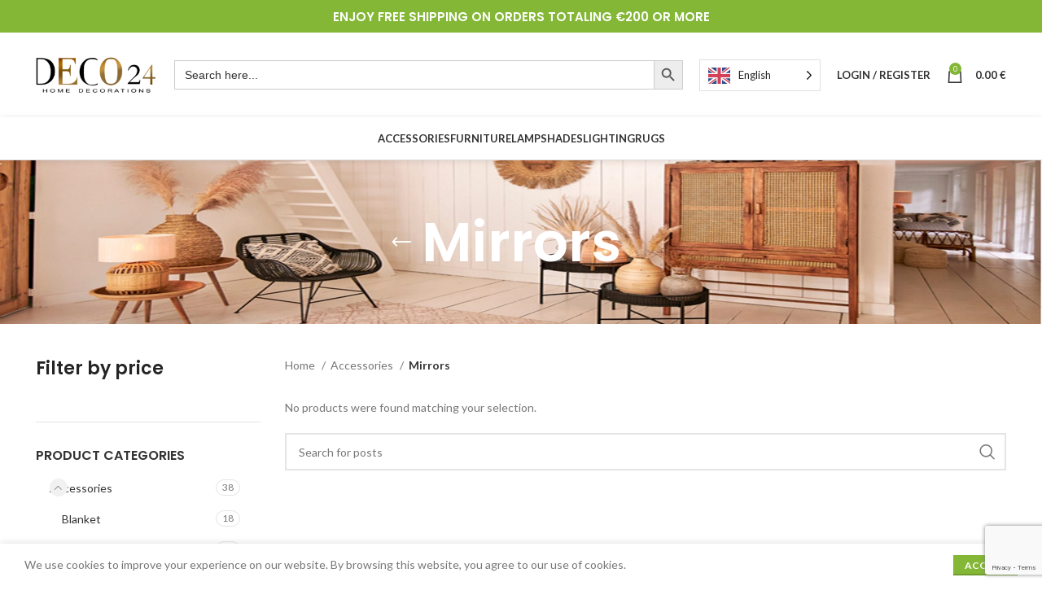

--- FILE ---
content_type: text/html; charset=UTF-8
request_url: https://www.deco24.eu/product-category/accessories/mirrors/
body_size: 31921
content:
<!DOCTYPE html>
<html lang="en-US">
<head>
	<meta charset="UTF-8">
	<link rel="profile" href="https://gmpg.org/xfn/11">
	<link rel="pingback" href="https://www.deco24.eu/xmlrpc.php">

			<script>window.MSInputMethodContext && document.documentMode && document.write('<script src="https://www.deco24.eu/wp-content/themes/woodmart/js/libs/ie11CustomProperties.min.js"><\/script>');</script>
		<meta name='robots' content='index, follow, max-image-preview:large, max-snippet:-1, max-video-preview:-1' />

	<!-- This site is optimized with the Yoast SEO plugin v26.2 - https://yoast.com/wordpress/plugins/seo/ -->
	<title>Mirrors Archives - Deco24</title>
	<link rel="canonical" href="https://www.deco24.eu/product-category/accessories/mirrors/" />
	<meta property="og:locale" content="en_US" />
	<meta property="og:type" content="article" />
	<meta property="og:title" content="Mirrors Archives - Deco24" />
	<meta property="og:url" content="https://www.deco24.eu/product-category/accessories/mirrors/" />
	<meta property="og:site_name" content="Deco24" />
	<meta name="twitter:card" content="summary_large_image" />
	<script type="application/ld+json" class="yoast-schema-graph">{"@context":"https://schema.org","@graph":[{"@type":"CollectionPage","@id":"https://www.deco24.eu/product-category/accessories/mirrors/","url":"https://www.deco24.eu/product-category/accessories/mirrors/","name":"Mirrors Archives - Deco24","isPartOf":{"@id":"https://www.deco24.eu/#website"},"breadcrumb":{"@id":"https://www.deco24.eu/product-category/accessories/mirrors/#breadcrumb"},"inLanguage":"en-US"},{"@type":"BreadcrumbList","@id":"https://www.deco24.eu/product-category/accessories/mirrors/#breadcrumb","itemListElement":[{"@type":"ListItem","position":1,"name":"Home","item":"https://www.deco24.eu/"},{"@type":"ListItem","position":2,"name":"Accessories","item":"https://www.deco24.eu/product-category/accessories/"},{"@type":"ListItem","position":3,"name":"Mirrors"}]},{"@type":"WebSite","@id":"https://www.deco24.eu/#website","url":"https://www.deco24.eu/","name":"Deco24","description":"","potentialAction":[{"@type":"SearchAction","target":{"@type":"EntryPoint","urlTemplate":"https://www.deco24.eu/?s={search_term_string}"},"query-input":{"@type":"PropertyValueSpecification","valueRequired":true,"valueName":"search_term_string"}}],"inLanguage":"en-US"}]}</script>
	<!-- / Yoast SEO plugin. -->


<link rel='dns-prefetch' href='//fonts.googleapis.com' />
<link rel='dns-prefetch' href='//www.googletagmanager.com' />
<link rel="alternate" type="application/rss+xml" title="Deco24 &raquo; Feed" href="https://www.deco24.eu/feed/" />
<link rel="alternate" type="application/rss+xml" title="Deco24 &raquo; Comments Feed" href="https://www.deco24.eu/comments/feed/" />
<link rel="alternate" type="application/rss+xml" title="Deco24 &raquo; Mirrors Category Feed" href="https://www.deco24.eu/product-category/accessories/mirrors/feed/" />
<style id='wp-img-auto-sizes-contain-inline-css' type='text/css'>
img:is([sizes=auto i],[sizes^="auto," i]){contain-intrinsic-size:3000px 1500px}
/*# sourceURL=wp-img-auto-sizes-contain-inline-css */
</style>
<style id='wp-block-library-inline-css' type='text/css'>
:root{--wp-block-synced-color:#7a00df;--wp-block-synced-color--rgb:122,0,223;--wp-bound-block-color:var(--wp-block-synced-color);--wp-editor-canvas-background:#ddd;--wp-admin-theme-color:#007cba;--wp-admin-theme-color--rgb:0,124,186;--wp-admin-theme-color-darker-10:#006ba1;--wp-admin-theme-color-darker-10--rgb:0,107,160.5;--wp-admin-theme-color-darker-20:#005a87;--wp-admin-theme-color-darker-20--rgb:0,90,135;--wp-admin-border-width-focus:2px}@media (min-resolution:192dpi){:root{--wp-admin-border-width-focus:1.5px}}.wp-element-button{cursor:pointer}:root .has-very-light-gray-background-color{background-color:#eee}:root .has-very-dark-gray-background-color{background-color:#313131}:root .has-very-light-gray-color{color:#eee}:root .has-very-dark-gray-color{color:#313131}:root .has-vivid-green-cyan-to-vivid-cyan-blue-gradient-background{background:linear-gradient(135deg,#00d084,#0693e3)}:root .has-purple-crush-gradient-background{background:linear-gradient(135deg,#34e2e4,#4721fb 50%,#ab1dfe)}:root .has-hazy-dawn-gradient-background{background:linear-gradient(135deg,#faaca8,#dad0ec)}:root .has-subdued-olive-gradient-background{background:linear-gradient(135deg,#fafae1,#67a671)}:root .has-atomic-cream-gradient-background{background:linear-gradient(135deg,#fdd79a,#004a59)}:root .has-nightshade-gradient-background{background:linear-gradient(135deg,#330968,#31cdcf)}:root .has-midnight-gradient-background{background:linear-gradient(135deg,#020381,#2874fc)}:root{--wp--preset--font-size--normal:16px;--wp--preset--font-size--huge:42px}.has-regular-font-size{font-size:1em}.has-larger-font-size{font-size:2.625em}.has-normal-font-size{font-size:var(--wp--preset--font-size--normal)}.has-huge-font-size{font-size:var(--wp--preset--font-size--huge)}.has-text-align-center{text-align:center}.has-text-align-left{text-align:left}.has-text-align-right{text-align:right}.has-fit-text{white-space:nowrap!important}#end-resizable-editor-section{display:none}.aligncenter{clear:both}.items-justified-left{justify-content:flex-start}.items-justified-center{justify-content:center}.items-justified-right{justify-content:flex-end}.items-justified-space-between{justify-content:space-between}.screen-reader-text{border:0;clip-path:inset(50%);height:1px;margin:-1px;overflow:hidden;padding:0;position:absolute;width:1px;word-wrap:normal!important}.screen-reader-text:focus{background-color:#ddd;clip-path:none;color:#444;display:block;font-size:1em;height:auto;left:5px;line-height:normal;padding:15px 23px 14px;text-decoration:none;top:5px;width:auto;z-index:100000}html :where(.has-border-color){border-style:solid}html :where([style*=border-top-color]){border-top-style:solid}html :where([style*=border-right-color]){border-right-style:solid}html :where([style*=border-bottom-color]){border-bottom-style:solid}html :where([style*=border-left-color]){border-left-style:solid}html :where([style*=border-width]){border-style:solid}html :where([style*=border-top-width]){border-top-style:solid}html :where([style*=border-right-width]){border-right-style:solid}html :where([style*=border-bottom-width]){border-bottom-style:solid}html :where([style*=border-left-width]){border-left-style:solid}html :where(img[class*=wp-image-]){height:auto;max-width:100%}:where(figure){margin:0 0 1em}html :where(.is-position-sticky){--wp-admin--admin-bar--position-offset:var(--wp-admin--admin-bar--height,0px)}@media screen and (max-width:600px){html :where(.is-position-sticky){--wp-admin--admin-bar--position-offset:0px}}

/*# sourceURL=wp-block-library-inline-css */
</style><style id='wp-block-heading-inline-css' type='text/css'>
h1:where(.wp-block-heading).has-background,h2:where(.wp-block-heading).has-background,h3:where(.wp-block-heading).has-background,h4:where(.wp-block-heading).has-background,h5:where(.wp-block-heading).has-background,h6:where(.wp-block-heading).has-background{padding:1.25em 2.375em}h1.has-text-align-left[style*=writing-mode]:where([style*=vertical-lr]),h1.has-text-align-right[style*=writing-mode]:where([style*=vertical-rl]),h2.has-text-align-left[style*=writing-mode]:where([style*=vertical-lr]),h2.has-text-align-right[style*=writing-mode]:where([style*=vertical-rl]),h3.has-text-align-left[style*=writing-mode]:where([style*=vertical-lr]),h3.has-text-align-right[style*=writing-mode]:where([style*=vertical-rl]),h4.has-text-align-left[style*=writing-mode]:where([style*=vertical-lr]),h4.has-text-align-right[style*=writing-mode]:where([style*=vertical-rl]),h5.has-text-align-left[style*=writing-mode]:where([style*=vertical-lr]),h5.has-text-align-right[style*=writing-mode]:where([style*=vertical-rl]),h6.has-text-align-left[style*=writing-mode]:where([style*=vertical-lr]),h6.has-text-align-right[style*=writing-mode]:where([style*=vertical-rl]){rotate:180deg}
/*# sourceURL=https://www.deco24.eu/wp-includes/blocks/heading/style.min.css */
</style>
<link rel='stylesheet' id='wc-blocks-style-css' href='https://www.deco24.eu/wp-content/plugins/woocommerce/assets/client/blocks/wc-blocks.css?ver=wc-10.3.7' type='text/css' media='all' />
<link rel='stylesheet' id='wc-blocks-style-price-filter-css' href='https://www.deco24.eu/wp-content/plugins/woocommerce/assets/client/blocks/price-filter.css?ver=wc-10.3.7' type='text/css' media='all' />
<style id='global-styles-inline-css' type='text/css'>
:root{--wp--preset--aspect-ratio--square: 1;--wp--preset--aspect-ratio--4-3: 4/3;--wp--preset--aspect-ratio--3-4: 3/4;--wp--preset--aspect-ratio--3-2: 3/2;--wp--preset--aspect-ratio--2-3: 2/3;--wp--preset--aspect-ratio--16-9: 16/9;--wp--preset--aspect-ratio--9-16: 9/16;--wp--preset--color--black: #000000;--wp--preset--color--cyan-bluish-gray: #abb8c3;--wp--preset--color--white: #ffffff;--wp--preset--color--pale-pink: #f78da7;--wp--preset--color--vivid-red: #cf2e2e;--wp--preset--color--luminous-vivid-orange: #ff6900;--wp--preset--color--luminous-vivid-amber: #fcb900;--wp--preset--color--light-green-cyan: #7bdcb5;--wp--preset--color--vivid-green-cyan: #00d084;--wp--preset--color--pale-cyan-blue: #8ed1fc;--wp--preset--color--vivid-cyan-blue: #0693e3;--wp--preset--color--vivid-purple: #9b51e0;--wp--preset--gradient--vivid-cyan-blue-to-vivid-purple: linear-gradient(135deg,rgb(6,147,227) 0%,rgb(155,81,224) 100%);--wp--preset--gradient--light-green-cyan-to-vivid-green-cyan: linear-gradient(135deg,rgb(122,220,180) 0%,rgb(0,208,130) 100%);--wp--preset--gradient--luminous-vivid-amber-to-luminous-vivid-orange: linear-gradient(135deg,rgb(252,185,0) 0%,rgb(255,105,0) 100%);--wp--preset--gradient--luminous-vivid-orange-to-vivid-red: linear-gradient(135deg,rgb(255,105,0) 0%,rgb(207,46,46) 100%);--wp--preset--gradient--very-light-gray-to-cyan-bluish-gray: linear-gradient(135deg,rgb(238,238,238) 0%,rgb(169,184,195) 100%);--wp--preset--gradient--cool-to-warm-spectrum: linear-gradient(135deg,rgb(74,234,220) 0%,rgb(151,120,209) 20%,rgb(207,42,186) 40%,rgb(238,44,130) 60%,rgb(251,105,98) 80%,rgb(254,248,76) 100%);--wp--preset--gradient--blush-light-purple: linear-gradient(135deg,rgb(255,206,236) 0%,rgb(152,150,240) 100%);--wp--preset--gradient--blush-bordeaux: linear-gradient(135deg,rgb(254,205,165) 0%,rgb(254,45,45) 50%,rgb(107,0,62) 100%);--wp--preset--gradient--luminous-dusk: linear-gradient(135deg,rgb(255,203,112) 0%,rgb(199,81,192) 50%,rgb(65,88,208) 100%);--wp--preset--gradient--pale-ocean: linear-gradient(135deg,rgb(255,245,203) 0%,rgb(182,227,212) 50%,rgb(51,167,181) 100%);--wp--preset--gradient--electric-grass: linear-gradient(135deg,rgb(202,248,128) 0%,rgb(113,206,126) 100%);--wp--preset--gradient--midnight: linear-gradient(135deg,rgb(2,3,129) 0%,rgb(40,116,252) 100%);--wp--preset--font-size--small: 13px;--wp--preset--font-size--medium: 20px;--wp--preset--font-size--large: 36px;--wp--preset--font-size--x-large: 42px;--wp--preset--spacing--20: 0.44rem;--wp--preset--spacing--30: 0.67rem;--wp--preset--spacing--40: 1rem;--wp--preset--spacing--50: 1.5rem;--wp--preset--spacing--60: 2.25rem;--wp--preset--spacing--70: 3.38rem;--wp--preset--spacing--80: 5.06rem;--wp--preset--shadow--natural: 6px 6px 9px rgba(0, 0, 0, 0.2);--wp--preset--shadow--deep: 12px 12px 50px rgba(0, 0, 0, 0.4);--wp--preset--shadow--sharp: 6px 6px 0px rgba(0, 0, 0, 0.2);--wp--preset--shadow--outlined: 6px 6px 0px -3px rgb(255, 255, 255), 6px 6px rgb(0, 0, 0);--wp--preset--shadow--crisp: 6px 6px 0px rgb(0, 0, 0);}:where(.is-layout-flex){gap: 0.5em;}:where(.is-layout-grid){gap: 0.5em;}body .is-layout-flex{display: flex;}.is-layout-flex{flex-wrap: wrap;align-items: center;}.is-layout-flex > :is(*, div){margin: 0;}body .is-layout-grid{display: grid;}.is-layout-grid > :is(*, div){margin: 0;}:where(.wp-block-columns.is-layout-flex){gap: 2em;}:where(.wp-block-columns.is-layout-grid){gap: 2em;}:where(.wp-block-post-template.is-layout-flex){gap: 1.25em;}:where(.wp-block-post-template.is-layout-grid){gap: 1.25em;}.has-black-color{color: var(--wp--preset--color--black) !important;}.has-cyan-bluish-gray-color{color: var(--wp--preset--color--cyan-bluish-gray) !important;}.has-white-color{color: var(--wp--preset--color--white) !important;}.has-pale-pink-color{color: var(--wp--preset--color--pale-pink) !important;}.has-vivid-red-color{color: var(--wp--preset--color--vivid-red) !important;}.has-luminous-vivid-orange-color{color: var(--wp--preset--color--luminous-vivid-orange) !important;}.has-luminous-vivid-amber-color{color: var(--wp--preset--color--luminous-vivid-amber) !important;}.has-light-green-cyan-color{color: var(--wp--preset--color--light-green-cyan) !important;}.has-vivid-green-cyan-color{color: var(--wp--preset--color--vivid-green-cyan) !important;}.has-pale-cyan-blue-color{color: var(--wp--preset--color--pale-cyan-blue) !important;}.has-vivid-cyan-blue-color{color: var(--wp--preset--color--vivid-cyan-blue) !important;}.has-vivid-purple-color{color: var(--wp--preset--color--vivid-purple) !important;}.has-black-background-color{background-color: var(--wp--preset--color--black) !important;}.has-cyan-bluish-gray-background-color{background-color: var(--wp--preset--color--cyan-bluish-gray) !important;}.has-white-background-color{background-color: var(--wp--preset--color--white) !important;}.has-pale-pink-background-color{background-color: var(--wp--preset--color--pale-pink) !important;}.has-vivid-red-background-color{background-color: var(--wp--preset--color--vivid-red) !important;}.has-luminous-vivid-orange-background-color{background-color: var(--wp--preset--color--luminous-vivid-orange) !important;}.has-luminous-vivid-amber-background-color{background-color: var(--wp--preset--color--luminous-vivid-amber) !important;}.has-light-green-cyan-background-color{background-color: var(--wp--preset--color--light-green-cyan) !important;}.has-vivid-green-cyan-background-color{background-color: var(--wp--preset--color--vivid-green-cyan) !important;}.has-pale-cyan-blue-background-color{background-color: var(--wp--preset--color--pale-cyan-blue) !important;}.has-vivid-cyan-blue-background-color{background-color: var(--wp--preset--color--vivid-cyan-blue) !important;}.has-vivid-purple-background-color{background-color: var(--wp--preset--color--vivid-purple) !important;}.has-black-border-color{border-color: var(--wp--preset--color--black) !important;}.has-cyan-bluish-gray-border-color{border-color: var(--wp--preset--color--cyan-bluish-gray) !important;}.has-white-border-color{border-color: var(--wp--preset--color--white) !important;}.has-pale-pink-border-color{border-color: var(--wp--preset--color--pale-pink) !important;}.has-vivid-red-border-color{border-color: var(--wp--preset--color--vivid-red) !important;}.has-luminous-vivid-orange-border-color{border-color: var(--wp--preset--color--luminous-vivid-orange) !important;}.has-luminous-vivid-amber-border-color{border-color: var(--wp--preset--color--luminous-vivid-amber) !important;}.has-light-green-cyan-border-color{border-color: var(--wp--preset--color--light-green-cyan) !important;}.has-vivid-green-cyan-border-color{border-color: var(--wp--preset--color--vivid-green-cyan) !important;}.has-pale-cyan-blue-border-color{border-color: var(--wp--preset--color--pale-cyan-blue) !important;}.has-vivid-cyan-blue-border-color{border-color: var(--wp--preset--color--vivid-cyan-blue) !important;}.has-vivid-purple-border-color{border-color: var(--wp--preset--color--vivid-purple) !important;}.has-vivid-cyan-blue-to-vivid-purple-gradient-background{background: var(--wp--preset--gradient--vivid-cyan-blue-to-vivid-purple) !important;}.has-light-green-cyan-to-vivid-green-cyan-gradient-background{background: var(--wp--preset--gradient--light-green-cyan-to-vivid-green-cyan) !important;}.has-luminous-vivid-amber-to-luminous-vivid-orange-gradient-background{background: var(--wp--preset--gradient--luminous-vivid-amber-to-luminous-vivid-orange) !important;}.has-luminous-vivid-orange-to-vivid-red-gradient-background{background: var(--wp--preset--gradient--luminous-vivid-orange-to-vivid-red) !important;}.has-very-light-gray-to-cyan-bluish-gray-gradient-background{background: var(--wp--preset--gradient--very-light-gray-to-cyan-bluish-gray) !important;}.has-cool-to-warm-spectrum-gradient-background{background: var(--wp--preset--gradient--cool-to-warm-spectrum) !important;}.has-blush-light-purple-gradient-background{background: var(--wp--preset--gradient--blush-light-purple) !important;}.has-blush-bordeaux-gradient-background{background: var(--wp--preset--gradient--blush-bordeaux) !important;}.has-luminous-dusk-gradient-background{background: var(--wp--preset--gradient--luminous-dusk) !important;}.has-pale-ocean-gradient-background{background: var(--wp--preset--gradient--pale-ocean) !important;}.has-electric-grass-gradient-background{background: var(--wp--preset--gradient--electric-grass) !important;}.has-midnight-gradient-background{background: var(--wp--preset--gradient--midnight) !important;}.has-small-font-size{font-size: var(--wp--preset--font-size--small) !important;}.has-medium-font-size{font-size: var(--wp--preset--font-size--medium) !important;}.has-large-font-size{font-size: var(--wp--preset--font-size--large) !important;}.has-x-large-font-size{font-size: var(--wp--preset--font-size--x-large) !important;}
/*# sourceURL=global-styles-inline-css */
</style>

<style id='classic-theme-styles-inline-css' type='text/css'>
/*! This file is auto-generated */
.wp-block-button__link{color:#fff;background-color:#32373c;border-radius:9999px;box-shadow:none;text-decoration:none;padding:calc(.667em + 2px) calc(1.333em + 2px);font-size:1.125em}.wp-block-file__button{background:#32373c;color:#fff;text-decoration:none}
/*# sourceURL=/wp-includes/css/classic-themes.min.css */
</style>
<style id='woocommerce-inline-inline-css' type='text/css'>
.woocommerce form .form-row .required { visibility: visible; }
/*# sourceURL=woocommerce-inline-inline-css */
</style>
<link rel='stylesheet' id='ivory-search-styles-css' href='https://www.deco24.eu/wp-content/plugins/add-search-to-menu/public/css/ivory-search.min.css?ver=5.5.12' type='text/css' media='all' />
<link rel='stylesheet' id='montonio-style-css' href='https://www.deco24.eu/wp-content/plugins/montonio-for-woocommerce/assets/css/montonio-style.css?ver=9.1.7' type='text/css' media='all' />
<link rel='stylesheet' id='weglot-css-css' href='https://www.deco24.eu/wp-content/plugins/weglot/dist/css/front-css.css?ver=5.2' type='text/css' media='all' />
<link rel='stylesheet' id='new-flag-css-css' href='https://www.deco24.eu/wp-content/plugins/weglot/dist/css/new-flags.css?ver=5.2' type='text/css' media='all' />
<link rel='stylesheet' id='brands-styles-css' href='https://www.deco24.eu/wp-content/plugins/woocommerce/assets/css/brands.css?ver=10.3.7' type='text/css' media='all' />
<link rel='stylesheet' id='bootstrap-css' href='https://www.deco24.eu/wp-content/themes/woodmart/css/bootstrap-light.min.css?ver=7.2.3' type='text/css' media='all' />
<link rel='stylesheet' id='woodmart-style-css' href='https://www.deco24.eu/wp-content/themes/woodmart/css/parts/base.min.css?ver=7.2.3' type='text/css' media='all' />
<link rel='stylesheet' id='child-style-css' href='https://www.deco24.eu/wp-content/themes/woodmart-child/style.css?ver=7.2.3' type='text/css' media='all' />
<link rel='stylesheet' id='js_composer_front-css' href='https://www.deco24.eu/wp-content/plugins/js_composer/assets/css/js_composer.min.css?ver=7.0' type='text/css' media='all' />
<link rel='stylesheet' id='wd-widget-wd-layered-nav-css' href='https://www.deco24.eu/wp-content/themes/woodmart/css/parts/woo-widget-wd-layered-nav.min.css?ver=7.2.3' type='text/css' media='all' />
<link rel='stylesheet' id='wd-woo-mod-swatches-base-css' href='https://www.deco24.eu/wp-content/themes/woodmart/css/parts/woo-mod-swatches-base.min.css?ver=7.2.3' type='text/css' media='all' />
<link rel='stylesheet' id='wd-woo-mod-swatches-filter-css' href='https://www.deco24.eu/wp-content/themes/woodmart/css/parts/woo-mod-swatches-filter.min.css?ver=7.2.3' type='text/css' media='all' />
<link rel='stylesheet' id='wd-widget-product-cat-css' href='https://www.deco24.eu/wp-content/themes/woodmart/css/parts/woo-widget-product-cat.min.css?ver=7.2.3' type='text/css' media='all' />
<link rel='stylesheet' id='wd-wp-gutenberg-css' href='https://www.deco24.eu/wp-content/themes/woodmart/css/parts/wp-gutenberg.min.css?ver=7.2.3' type='text/css' media='all' />
<link rel='stylesheet' id='wd-wpcf7-css' href='https://www.deco24.eu/wp-content/themes/woodmart/css/parts/int-wpcf7.min.css?ver=7.2.3' type='text/css' media='all' />
<link rel='stylesheet' id='wd-revolution-slider-css' href='https://www.deco24.eu/wp-content/themes/woodmart/css/parts/int-rev-slider.min.css?ver=7.2.3' type='text/css' media='all' />
<link rel='stylesheet' id='wd-woo-paypal-payments-css' href='https://www.deco24.eu/wp-content/themes/woodmart/css/parts/int-woo-paypal-payments.min.css?ver=7.2.3' type='text/css' media='all' />
<link rel='stylesheet' id='wd-wpbakery-base-css' href='https://www.deco24.eu/wp-content/themes/woodmart/css/parts/int-wpb-base.min.css?ver=7.2.3' type='text/css' media='all' />
<link rel='stylesheet' id='wd-wpbakery-base-deprecated-css' href='https://www.deco24.eu/wp-content/themes/woodmart/css/parts/int-wpb-base-deprecated.min.css?ver=7.2.3' type='text/css' media='all' />
<link rel='stylesheet' id='wd-woocommerce-base-css' href='https://www.deco24.eu/wp-content/themes/woodmart/css/parts/woocommerce-base.min.css?ver=7.2.3' type='text/css' media='all' />
<link rel='stylesheet' id='wd-mod-star-rating-css' href='https://www.deco24.eu/wp-content/themes/woodmart/css/parts/mod-star-rating.min.css?ver=7.2.3' type='text/css' media='all' />
<link rel='stylesheet' id='wd-woo-el-track-order-css' href='https://www.deco24.eu/wp-content/themes/woodmart/css/parts/woo-el-track-order.min.css?ver=7.2.3' type='text/css' media='all' />
<link rel='stylesheet' id='wd-woo-gutenberg-css' href='https://www.deco24.eu/wp-content/themes/woodmart/css/parts/woo-gutenberg.min.css?ver=7.2.3' type='text/css' media='all' />
<link rel='stylesheet' id='wd-widget-active-filters-css' href='https://www.deco24.eu/wp-content/themes/woodmart/css/parts/woo-widget-active-filters.min.css?ver=7.2.3' type='text/css' media='all' />
<link rel='stylesheet' id='wd-woo-shop-opt-shop-ajax-css' href='https://www.deco24.eu/wp-content/themes/woodmart/css/parts/woo-shop-opt-shop-ajax.min.css?ver=7.2.3' type='text/css' media='all' />
<link rel='stylesheet' id='wd-woo-shop-predefined-css' href='https://www.deco24.eu/wp-content/themes/woodmart/css/parts/woo-shop-predefined.min.css?ver=7.2.3' type='text/css' media='all' />
<link rel='stylesheet' id='wd-woo-shop-el-products-per-page-css' href='https://www.deco24.eu/wp-content/themes/woodmart/css/parts/woo-shop-el-products-per-page.min.css?ver=7.2.3' type='text/css' media='all' />
<link rel='stylesheet' id='wd-woo-shop-page-title-css' href='https://www.deco24.eu/wp-content/themes/woodmart/css/parts/woo-shop-page-title.min.css?ver=7.2.3' type='text/css' media='all' />
<link rel='stylesheet' id='wd-woo-mod-shop-loop-head-css' href='https://www.deco24.eu/wp-content/themes/woodmart/css/parts/woo-mod-shop-loop-head.min.css?ver=7.2.3' type='text/css' media='all' />
<link rel='stylesheet' id='wd-woo-shop-el-order-by-css' href='https://www.deco24.eu/wp-content/themes/woodmart/css/parts/woo-shop-el-order-by.min.css?ver=7.2.3' type='text/css' media='all' />
<link rel='stylesheet' id='wd-header-base-css' href='https://www.deco24.eu/wp-content/themes/woodmart/css/parts/header-base.min.css?ver=7.2.3' type='text/css' media='all' />
<link rel='stylesheet' id='wd-mod-tools-css' href='https://www.deco24.eu/wp-content/themes/woodmart/css/parts/mod-tools.min.css?ver=7.2.3' type='text/css' media='all' />
<link rel='stylesheet' id='wd-header-elements-base-css' href='https://www.deco24.eu/wp-content/themes/woodmart/css/parts/header-el-base.min.css?ver=7.2.3' type='text/css' media='all' />
<link rel='stylesheet' id='wd-woo-mod-login-form-css' href='https://www.deco24.eu/wp-content/themes/woodmart/css/parts/woo-mod-login-form.min.css?ver=7.2.3' type='text/css' media='all' />
<link rel='stylesheet' id='wd-header-my-account-css' href='https://www.deco24.eu/wp-content/themes/woodmart/css/parts/header-el-my-account.min.css?ver=7.2.3' type='text/css' media='all' />
<link rel='stylesheet' id='wd-header-cart-side-css' href='https://www.deco24.eu/wp-content/themes/woodmart/css/parts/header-el-cart-side.min.css?ver=7.2.3' type='text/css' media='all' />
<link rel='stylesheet' id='wd-woo-mod-quantity-css' href='https://www.deco24.eu/wp-content/themes/woodmart/css/parts/woo-mod-quantity.min.css?ver=7.2.3' type='text/css' media='all' />
<link rel='stylesheet' id='wd-header-cart-css' href='https://www.deco24.eu/wp-content/themes/woodmart/css/parts/header-el-cart.min.css?ver=7.2.3' type='text/css' media='all' />
<link rel='stylesheet' id='wd-widget-shopping-cart-css' href='https://www.deco24.eu/wp-content/themes/woodmart/css/parts/woo-widget-shopping-cart.min.css?ver=7.2.3' type='text/css' media='all' />
<link rel='stylesheet' id='wd-widget-product-list-css' href='https://www.deco24.eu/wp-content/themes/woodmart/css/parts/woo-widget-product-list.min.css?ver=7.2.3' type='text/css' media='all' />
<link rel='stylesheet' id='wd-page-title-css' href='https://www.deco24.eu/wp-content/themes/woodmart/css/parts/page-title.min.css?ver=7.2.3' type='text/css' media='all' />
<link rel='stylesheet' id='wd-off-canvas-sidebar-css' href='https://www.deco24.eu/wp-content/themes/woodmart/css/parts/opt-off-canvas-sidebar.min.css?ver=7.2.3' type='text/css' media='all' />
<link rel='stylesheet' id='wd-woo-mod-swatches-style-3-css' href='https://www.deco24.eu/wp-content/themes/woodmart/css/parts/woo-mod-swatches-style-3.min.css?ver=7.2.3' type='text/css' media='all' />
<link rel='stylesheet' id='wd-woo-mod-swatches-style-1-css' href='https://www.deco24.eu/wp-content/themes/woodmart/css/parts/woo-mod-swatches-style-1.min.css?ver=7.2.3' type='text/css' media='all' />
<link rel='stylesheet' id='wd-woo-mod-swatches-style-4-css' href='https://www.deco24.eu/wp-content/themes/woodmart/css/parts/woo-mod-swatches-style-4.min.css?ver=7.2.3' type='text/css' media='all' />
<link rel='stylesheet' id='wd-shop-filter-area-css' href='https://www.deco24.eu/wp-content/themes/woodmart/css/parts/woo-shop-el-filters-area.min.css?ver=7.2.3' type='text/css' media='all' />
<link rel='stylesheet' id='wd-sticky-loader-css' href='https://www.deco24.eu/wp-content/themes/woodmart/css/parts/mod-sticky-loader.min.css?ver=7.2.3' type='text/css' media='all' />
<link rel='stylesheet' id='wd-wd-search-results-css' href='https://www.deco24.eu/wp-content/themes/woodmart/css/parts/wd-search-results.min.css?ver=7.2.3' type='text/css' media='all' />
<link rel='stylesheet' id='wd-wd-search-form-css' href='https://www.deco24.eu/wp-content/themes/woodmart/css/parts/wd-search-form.min.css?ver=7.2.3' type='text/css' media='all' />
<link rel='stylesheet' id='wd-widget-collapse-css' href='https://www.deco24.eu/wp-content/themes/woodmart/css/parts/opt-widget-collapse.min.css?ver=7.2.3' type='text/css' media='all' />
<link rel='stylesheet' id='wd-footer-base-css' href='https://www.deco24.eu/wp-content/themes/woodmart/css/parts/footer-base.min.css?ver=7.2.3' type='text/css' media='all' />
<link rel='stylesheet' id='wd-el-table-css' href='https://www.deco24.eu/wp-content/themes/woodmart/css/parts/el-table.min.css?ver=7.2.3' type='text/css' media='all' />
<link rel='stylesheet' id='wd-section-title-css' href='https://www.deco24.eu/wp-content/themes/woodmart/css/parts/el-section-title.min.css?ver=7.2.3' type='text/css' media='all' />
<link rel='stylesheet' id='wd-mod-highlighted-text-css' href='https://www.deco24.eu/wp-content/themes/woodmart/css/parts/mod-highlighted-text.min.css?ver=7.2.3' type='text/css' media='all' />
<link rel='stylesheet' id='wd-mc4wp-css' href='https://www.deco24.eu/wp-content/themes/woodmart/css/parts/int-mc4wp.min.css?ver=7.2.3' type='text/css' media='all' />
<link rel='stylesheet' id='wd-int-el-animations-css' href='https://www.deco24.eu/wp-content/themes/woodmart/css/parts/int-wbp-el-animations.min.css?ver=7.2.3' type='text/css' media='all' />
<link rel='stylesheet' id='wd-lazy-loading-css' href='https://www.deco24.eu/wp-content/themes/woodmart/css/parts/opt-lazy-load.min.css?ver=7.2.3' type='text/css' media='all' />
<link rel='stylesheet' id='wd-image-gallery-css' href='https://www.deco24.eu/wp-content/themes/woodmart/css/parts/el-gallery.min.css?ver=7.2.3' type='text/css' media='all' />
<link rel='stylesheet' id='wd-scroll-top-css' href='https://www.deco24.eu/wp-content/themes/woodmart/css/parts/opt-scrolltotop.min.css?ver=7.2.3' type='text/css' media='all' />
<link rel='stylesheet' id='wd-header-my-account-sidebar-css' href='https://www.deco24.eu/wp-content/themes/woodmart/css/parts/header-el-my-account-sidebar.min.css?ver=7.2.3' type='text/css' media='all' />
<link rel='stylesheet' id='wd-cookies-popup-css' href='https://www.deco24.eu/wp-content/themes/woodmart/css/parts/opt-cookies.min.css?ver=7.2.3' type='text/css' media='all' />
<link rel='stylesheet' id='xts-style-header_314947-css' href='https://www.deco24.eu/wp-content/uploads/2024/04/xts-header_314947-1714419694.css?ver=7.2.3' type='text/css' media='all' />
<link rel='stylesheet' id='xts-style-theme_settings_default-css' href='https://www.deco24.eu/wp-content/uploads/2025/11/xts-theme_settings_default-1762098207.css?ver=7.2.3' type='text/css' media='all' />
<link rel='stylesheet' id='xts-google-fonts-css' href='https://fonts.googleapis.com/css?family=Lato%3A400%2C700%7CPoppins%3A400%2C600%2C500&#038;ver=7.2.3' type='text/css' media='all' />
<script type="text/javascript" src="https://www.deco24.eu/wp-includes/js/jquery/jquery.min.js?ver=3.7.1" id="jquery-core-js"></script>
<script type="text/javascript" src="https://www.deco24.eu/wp-includes/js/jquery/jquery-migrate.min.js?ver=3.4.1" id="jquery-migrate-js"></script>
<script type="text/javascript" src="https://www.deco24.eu/wp-content/plugins/woocommerce/assets/js/jquery-blockui/jquery.blockUI.min.js?ver=2.7.0-wc.10.3.7" id="wc-jquery-blockui-js" data-wp-strategy="defer"></script>
<script type="text/javascript" id="wc-add-to-cart-js-extra">
/* <![CDATA[ */
var wc_add_to_cart_params = {"ajax_url":"/wp-admin/admin-ajax.php","wc_ajax_url":"/?wc-ajax=%%endpoint%%","i18n_view_cart":"View cart","cart_url":"https://www.deco24.eu/cart/","is_cart":"","cart_redirect_after_add":"no"};
//# sourceURL=wc-add-to-cart-js-extra
/* ]]> */
</script>
<script type="text/javascript" src="https://www.deco24.eu/wp-content/plugins/woocommerce/assets/js/frontend/add-to-cart.min.js?ver=10.3.7" id="wc-add-to-cart-js" data-wp-strategy="defer"></script>
<script type="text/javascript" src="https://www.deco24.eu/wp-content/plugins/woocommerce/assets/js/js-cookie/js.cookie.min.js?ver=2.1.4-wc.10.3.7" id="wc-js-cookie-js" defer="defer" data-wp-strategy="defer"></script>
<script type="text/javascript" id="woocommerce-js-extra">
/* <![CDATA[ */
var woocommerce_params = {"ajax_url":"/wp-admin/admin-ajax.php","wc_ajax_url":"/?wc-ajax=%%endpoint%%","i18n_password_show":"Show password","i18n_password_hide":"Hide password"};
//# sourceURL=woocommerce-js-extra
/* ]]> */
</script>
<script type="text/javascript" src="https://www.deco24.eu/wp-content/plugins/woocommerce/assets/js/frontend/woocommerce.min.js?ver=10.3.7" id="woocommerce-js" defer="defer" data-wp-strategy="defer"></script>
<script type="text/javascript" src="https://www.deco24.eu/wp-content/plugins/js_composer/assets/js/vendors/woocommerce-add-to-cart.js?ver=7.0" id="vc_woocommerce-add-to-cart-js-js"></script>
<script type="text/javascript" src="https://www.deco24.eu/wp-content/plugins/weglot/dist/front-js.js?ver=5.2" id="wp-weglot-js-js"></script>
<script type="text/javascript" src="https://www.deco24.eu/wp-content/themes/woodmart/js/libs/device.min.js?ver=7.2.3" id="wd-device-library-js"></script>
<script></script><link rel="https://api.w.org/" href="https://www.deco24.eu/wp-json/" /><link rel="alternate" title="JSON" type="application/json" href="https://www.deco24.eu/wp-json/wp/v2/product_cat/545" /><link rel="EditURI" type="application/rsd+xml" title="RSD" href="https://www.deco24.eu/xmlrpc.php?rsd" />
<meta name="generator" content="WordPress 6.9" />
<meta name="generator" content="WooCommerce 10.3.7" />
<meta name="generator" content="Site Kit by Google 1.164.0" />
<link rel="alternate" href="https://www.deco24.eu/product-category/accessories/mirrors/" hreflang="en"/>
<link rel="alternate" href="https://www.deco24.eu/et/product-category/accessories/mirrors/" hreflang="et"/>
<link rel="alternate" href="https://www.deco24.eu/ru/product-category/accessories/mirrors/" hreflang="ru"/>
<link rel="alternate" href="https://www.deco24.eu/fi/product-category/accessories/mirrors/" hreflang="fi"/>
<script type="application/json" id="weglot-data">{"website":"https:\/\/deco24.eu","uid":"325073b730","project_slug":"deco24","language_from":"en","language_from_custom_flag":null,"language_from_custom_name":null,"excluded_paths":[],"excluded_blocks":[],"custom_settings":{"button_style":{"is_dropdown":true,"with_flags":true,"flag_type":"rectangle_mat","with_name":true,"full_name":true,"custom_css":""},"translate_email":false,"translate_search":false,"translate_amp":false,"switchers":[{"templates":{"name":"default","hash":"095ffb8d22f66be52959023fa4eeb71a05f20f73"},"location":[],"style":{"with_flags":true,"flag_type":"rectangle_mat","with_name":true,"full_name":true,"is_dropdown":true}}]},"pending_translation_enabled":false,"curl_ssl_check_enabled":true,"languages":[{"language_to":"et","custom_code":null,"custom_name":null,"custom_local_name":null,"provider":null,"enabled":true,"automatic_translation_enabled":true,"deleted_at":null,"connect_host_destination":null,"custom_flag":null},{"language_to":"ru","custom_code":null,"custom_name":null,"custom_local_name":null,"provider":null,"enabled":true,"automatic_translation_enabled":true,"deleted_at":null,"connect_host_destination":null,"custom_flag":null},{"language_to":"fi","custom_code":null,"custom_name":null,"custom_local_name":null,"provider":null,"enabled":true,"automatic_translation_enabled":true,"deleted_at":null,"connect_host_destination":null,"custom_flag":null}],"organization_slug":"w-49f7e0d6d5","current_language":"en","switcher_links":{"en":"https:\/\/www.deco24.eu\/product-category\/accessories\/mirrors\/","et":"https:\/\/www.deco24.eu\/et\/product-category\/accessories\/mirrors\/","ru":"https:\/\/www.deco24.eu\/ru\/product-category\/accessories\/mirrors\/","fi":"https:\/\/www.deco24.eu\/fi\/product-category\/accessories\/mirrors\/"},"original_path":"\/product-category\/accessories\/mirrors\/"}</script>					<meta name="viewport" content="width=device-width, initial-scale=1.0, maximum-scale=1.0, user-scalable=no">
										<noscript><style>.woocommerce-product-gallery{ opacity: 1 !important; }</style></noscript>
	<meta name="generator" content="Powered by WPBakery Page Builder - drag and drop page builder for WordPress."/>
<meta name="generator" content="Powered by Slider Revolution 6.6.16 - responsive, Mobile-Friendly Slider Plugin for WordPress with comfortable drag and drop interface." />
<link rel="icon" href="https://www.deco24.eu/wp-content/uploads/2023/09/cropped-logo-32x32.png" sizes="32x32" />
<link rel="icon" href="https://www.deco24.eu/wp-content/uploads/2023/09/cropped-logo-192x192.png" sizes="192x192" />
<link rel="apple-touch-icon" href="https://www.deco24.eu/wp-content/uploads/2023/09/cropped-logo-180x180.png" />
<meta name="msapplication-TileImage" content="https://www.deco24.eu/wp-content/uploads/2023/09/cropped-logo-270x270.png" />
<script>function setREVStartSize(e){
			//window.requestAnimationFrame(function() {
				window.RSIW = window.RSIW===undefined ? window.innerWidth : window.RSIW;
				window.RSIH = window.RSIH===undefined ? window.innerHeight : window.RSIH;
				try {
					var pw = document.getElementById(e.c).parentNode.offsetWidth,
						newh;
					pw = pw===0 || isNaN(pw) || (e.l=="fullwidth" || e.layout=="fullwidth") ? window.RSIW : pw;
					e.tabw = e.tabw===undefined ? 0 : parseInt(e.tabw);
					e.thumbw = e.thumbw===undefined ? 0 : parseInt(e.thumbw);
					e.tabh = e.tabh===undefined ? 0 : parseInt(e.tabh);
					e.thumbh = e.thumbh===undefined ? 0 : parseInt(e.thumbh);
					e.tabhide = e.tabhide===undefined ? 0 : parseInt(e.tabhide);
					e.thumbhide = e.thumbhide===undefined ? 0 : parseInt(e.thumbhide);
					e.mh = e.mh===undefined || e.mh=="" || e.mh==="auto" ? 0 : parseInt(e.mh,0);
					if(e.layout==="fullscreen" || e.l==="fullscreen")
						newh = Math.max(e.mh,window.RSIH);
					else{
						e.gw = Array.isArray(e.gw) ? e.gw : [e.gw];
						for (var i in e.rl) if (e.gw[i]===undefined || e.gw[i]===0) e.gw[i] = e.gw[i-1];
						e.gh = e.el===undefined || e.el==="" || (Array.isArray(e.el) && e.el.length==0)? e.gh : e.el;
						e.gh = Array.isArray(e.gh) ? e.gh : [e.gh];
						for (var i in e.rl) if (e.gh[i]===undefined || e.gh[i]===0) e.gh[i] = e.gh[i-1];
											
						var nl = new Array(e.rl.length),
							ix = 0,
							sl;
						e.tabw = e.tabhide>=pw ? 0 : e.tabw;
						e.thumbw = e.thumbhide>=pw ? 0 : e.thumbw;
						e.tabh = e.tabhide>=pw ? 0 : e.tabh;
						e.thumbh = e.thumbhide>=pw ? 0 : e.thumbh;
						for (var i in e.rl) nl[i] = e.rl[i]<window.RSIW ? 0 : e.rl[i];
						sl = nl[0];
						for (var i in nl) if (sl>nl[i] && nl[i]>0) { sl = nl[i]; ix=i;}
						var m = pw>(e.gw[ix]+e.tabw+e.thumbw) ? 1 : (pw-(e.tabw+e.thumbw)) / (e.gw[ix]);
						newh =  (e.gh[ix] * m) + (e.tabh + e.thumbh);
					}
					var el = document.getElementById(e.c);
					if (el!==null && el) el.style.height = newh+"px";
					el = document.getElementById(e.c+"_wrapper");
					if (el!==null && el) {
						el.style.height = newh+"px";
						el.style.display = "block";
					}
				} catch(e){
					console.log("Failure at Presize of Slider:" + e)
				}
			//});
		  };</script>
<style>
		
		</style><noscript><style> .wpb_animate_when_almost_visible { opacity: 1; }</style></noscript><link rel='stylesheet' id='ivory-ajax-search-styles-css' href='https://www.deco24.eu/wp-content/plugins/add-search-to-menu/public/css/ivory-ajax-search.min.css?ver=5.5.12' type='text/css' media='all' />
<link rel='stylesheet' id='vc_font_awesome_5_shims-css' href='https://www.deco24.eu/wp-content/plugins/js_composer/assets/lib/bower/font-awesome/css/v4-shims.min.css?ver=7.0' type='text/css' media='all' />
<link rel='stylesheet' id='vc_font_awesome_5-css' href='https://www.deco24.eu/wp-content/plugins/js_composer/assets/lib/bower/font-awesome/css/all.min.css?ver=7.0' type='text/css' media='all' />
<link rel='stylesheet' id='vc_animate-css-css' href='https://www.deco24.eu/wp-content/plugins/js_composer/assets/lib/bower/animate-css/animate.min.css?ver=7.0' type='text/css' media='all' />
<link rel='stylesheet' id='dashicons-css' href='https://www.deco24.eu/wp-includes/css/dashicons.min.css?ver=6.9' type='text/css' media='all' />
<link rel='stylesheet' id='wordfence-ls-login-css' href='https://www.deco24.eu/wp-content/plugins/wordfence/modules/login-security/css/login.1766263234.css?ver=1.1.15' type='text/css' media='all' />
<link rel='stylesheet' id='rs-plugin-settings-css' href='https://www.deco24.eu/wp-content/plugins/revslider/public/assets/css/rs6.css?ver=6.6.16' type='text/css' media='all' />
<style id='rs-plugin-settings-inline-css' type='text/css'>
#rs-demo-id {}
/*# sourceURL=rs-plugin-settings-inline-css */
</style>
</head>

<body class="archive tax-product_cat term-mirrors term-545 wp-theme-woodmart wp-child-theme-woodmart-child theme-woodmart woocommerce woocommerce-page woocommerce-no-js woodmart wrapper-full-width  categories-accordion-on woodmart-archive-shop woodmart-ajax-shop-on offcanvas-sidebar-mobile offcanvas-sidebar-tablet sticky-toolbar-on wpb-js-composer js-comp-ver-7.0 vc_responsive">
			<script type="text/javascript" id="wd-flicker-fix">// Flicker fix.</script>	
	
	<div class="website-wrapper">
									<header class="whb-header whb-header_314947 whb-sticky-shadow whb-scroll-stick whb-sticky-real">
					<div class="whb-main-header">
	
<div class="whb-row whb-top-bar whb-not-sticky-row whb-with-bg whb-without-border whb-color-light whb-flex-flex-middle">
	<div class="container">
		<div class="whb-flex-row whb-top-bar-inner">
			<div class="whb-column whb-col-left whb-visible-lg whb-empty-column">
	</div>
<div class="whb-column whb-col-center whb-visible-lg">
	
<div class="wd-header-text set-cont-mb-s reset-last-child "><h5 style="text-align: center; font-size: 15px; text-transform: uppercase;">ENJOY FREE SHIPPING ON ORDERS TOTALING €200 OR MORE</h5></div>
</div>
<div class="whb-column whb-col-right whb-visible-lg whb-empty-column">
	</div>
<div class="whb-column whb-col-mobile whb-hidden-lg">
	
<div class="wd-header-text set-cont-mb-s reset-last-child ">ENJOY FREE SHIPPING ON ORDERS TOTALING €200 OR MORE</div>
</div>
		</div>
	</div>
</div>

<div class="whb-row whb-general-header whb-sticky-row whb-without-bg whb-without-border whb-color-dark whb-flex-flex-middle">
	<div class="container">
		<div class="whb-flex-row whb-general-header-inner">
			<div class="whb-column whb-col-left whb-visible-lg">
	<div class="site-logo">
	<a href="https://www.deco24.eu/" class="wd-logo wd-main-logo" rel="home">
		<img width="250" height="77" src="https://www.deco24.eu/wp-content/uploads/2023/07/logo.png" class="attachment-full size-full" alt="" style="max-width:150px;" decoding="async" srcset="https://www.deco24.eu/wp-content/uploads/2023/07/logo.png 250w, https://www.deco24.eu/wp-content/uploads/2023/07/logo-150x46.png 150w" sizes="(max-width: 250px) 100vw, 250px" />	</a>
	</div>
</div>
<div class="whb-column whb-col-center whb-visible-lg">
	
<div class="wd-header-text set-cont-mb-s reset-last-child "><form data-min-no-for-search=1 data-result-box-max-height=400 data-form-id=14 class="is-search-form is-form-style is-form-style-3 is-form-id-14 is-ajax-search" action="https://www.deco24.eu/" method="get" role="search" ><label for="is-search-input-14"><span class="is-screen-reader-text">Search for:</span><input  type="search" id="is-search-input-14" name="s" value="" class="is-search-input" placeholder="Search here..." autocomplete=off /><span class="is-loader-image" style="display: none;background-image:url(https://www.deco24.eu/wp-content/plugins/add-search-to-menu/public/images/spinner.gif);" ></span></label><button type="submit" class="is-search-submit"><span class="is-screen-reader-text">Search Button</span><span class="is-search-icon"><svg focusable="false" aria-label="Search" xmlns="http://www.w3.org/2000/svg" viewBox="0 0 24 24" width="24px"><path d="M15.5 14h-.79l-.28-.27C15.41 12.59 16 11.11 16 9.5 16 5.91 13.09 3 9.5 3S3 5.91 3 9.5 5.91 16 9.5 16c1.61 0 3.09-.59 4.23-1.57l.27.28v.79l5 4.99L20.49 19l-4.99-5zm-6 0C7.01 14 5 11.99 5 9.5S7.01 5 9.5 5 14 7.01 14 9.5 11.99 14 9.5 14z"></path></svg></span></button><input type="hidden" name="id" value="14" /></form></div>
</div>
<div class="whb-column whb-col-right whb-visible-lg">
	
<div class="wd-header-text set-cont-mb-s reset-last-child "><!--Weglot 5.2--><aside data-wg-notranslate="" class="country-selector weglot-dropdown close_outside_click closed weglot-shortcode wg-" tabindex="0" aria-expanded="false" aria-label="Language selected: English"><input id="wg6975405eb35d44.383364881769291870803" class="weglot_choice" type="checkbox" name="menu"/><label data-l="en" tabindex="-1" for="wg6975405eb35d44.383364881769291870803" class="wgcurrent wg-li weglot-lang weglot-language weglot-flags flag-0 wg-en" data-code-language="wg-en" data-name-language="English"><span class="wglanguage-name">English</span></label><ul role="none"><li data-l="et" class="wg-li weglot-lang weglot-language weglot-flags flag-0 wg-et" data-code-language="et" role="option"><a title="Language switcher : Estonian" class="weglot-language-et" role="option" data-wg-notranslate="" href="https://www.deco24.eu/et/product-category/accessories/mirrors/">Eesti</a></li><li data-l="ru" class="wg-li weglot-lang weglot-language weglot-flags flag-0 wg-ru" data-code-language="ru" role="option"><a title="Language switcher : Russian" class="weglot-language-ru" role="option" data-wg-notranslate="" href="https://www.deco24.eu/ru/product-category/accessories/mirrors/">Русский</a></li><li data-l="fi" class="wg-li weglot-lang weglot-language weglot-flags flag-0 wg-fi" data-code-language="fi" role="option"><a title="Language switcher : Finnish" class="weglot-language-fi" role="option" data-wg-notranslate="" href="https://www.deco24.eu/fi/product-category/accessories/mirrors/">Suomi</a></li></ul></aside></div>
<div class="wd-header-my-account wd-tools-element wd-event-hover wd-design-1 wd-account-style-text login-side-opener whb-vssfpylqqax9pvkfnxoz">
			<a href="https://www.deco24.eu/my-account/" title="My account">
			
				<span class="wd-tools-icon">
									</span>
				<span class="wd-tools-text">
				Login / Register			</span>

					</a>

			</div>

<div class="wd-header-cart wd-tools-element wd-design-2 cart-widget-opener wd-style-text whb-nedhm962r512y1xz9j06">
	<a href="https://www.deco24.eu/cart/" title="Shopping cart">
		
			<span class="wd-tools-icon wd-icon-alt">
															<span class="wd-cart-number wd-tools-count">0 <span>items</span></span>
									</span>
			<span class="wd-tools-text">
				
										<span class="wd-cart-subtotal"><span class="woocommerce-Price-amount amount"><bdi>0.00&nbsp;<span class="woocommerce-Price-currencySymbol">&euro;</span></bdi></span></span>
					</span>

			</a>
	</div>
</div>
<div class="whb-column whb-mobile-left whb-hidden-lg">
	<div class="wd-tools-element wd-header-mobile-nav wd-style-text wd-design-1 whb-g1k0m1tib7raxrwkm1t3">
	<a href="#" rel="nofollow" aria-label="Open mobile menu">
		
		<span class="wd-tools-icon">
					</span>

		<span class="wd-tools-text">Menu</span>

			</a>
</div><!--END wd-header-mobile-nav--></div>
<div class="whb-column whb-mobile-center whb-hidden-lg">
	<div class="site-logo">
	<a href="https://www.deco24.eu/" class="wd-logo wd-main-logo" rel="home">
		<img src="https://www.deco24.eu/wp-content/uploads/2023/07/logo.png" alt="Deco24" style="max-width: 138px;" />	</a>
	</div>
</div>
<div class="whb-column whb-mobile-right whb-hidden-lg">
	
<div class="wd-header-text set-cont-mb-s reset-last-child "><!--Weglot 5.2--><aside data-wg-notranslate="" class="country-selector weglot-dropdown close_outside_click closed weglot-shortcode wg-" tabindex="0" aria-expanded="false" aria-label="Language selected: English"><input id="wg6975405eb49664.776507381769291870262" class="weglot_choice" type="checkbox" name="menu"/><label data-l="en" tabindex="-1" for="wg6975405eb49664.776507381769291870262" class="wgcurrent wg-li weglot-lang weglot-language weglot-flags flag-0 wg-en" data-code-language="wg-en" data-name-language="English"><span class="wglanguage-name">English</span></label><ul role="none"><li data-l="et" class="wg-li weglot-lang weglot-language weglot-flags flag-0 wg-et" data-code-language="et" role="option"><a title="Language switcher : Estonian" class="weglot-language-et" role="option" data-wg-notranslate="" href="https://www.deco24.eu/et/product-category/accessories/mirrors/">Eesti</a></li><li data-l="ru" class="wg-li weglot-lang weglot-language weglot-flags flag-0 wg-ru" data-code-language="ru" role="option"><a title="Language switcher : Russian" class="weglot-language-ru" role="option" data-wg-notranslate="" href="https://www.deco24.eu/ru/product-category/accessories/mirrors/">Русский</a></li><li data-l="fi" class="wg-li weglot-lang weglot-language weglot-flags flag-0 wg-fi" data-code-language="fi" role="option"><a title="Language switcher : Finnish" class="weglot-language-fi" role="option" data-wg-notranslate="" href="https://www.deco24.eu/fi/product-category/accessories/mirrors/">Suomi</a></li></ul></aside></div>

<div class="wd-header-cart wd-tools-element wd-design-5 cart-widget-opener whb-trk5sfmvib0ch1s1qbtc">
	<a href="https://www.deco24.eu/cart/" title="Shopping cart">
		
			<span class="wd-tools-icon">
															<span class="wd-cart-number wd-tools-count">0 <span>items</span></span>
									</span>
			<span class="wd-tools-text">
				
										<span class="wd-cart-subtotal"><span class="woocommerce-Price-amount amount"><bdi>0.00&nbsp;<span class="woocommerce-Price-currencySymbol">&euro;</span></bdi></span></span>
					</span>

			</a>
	</div>
</div>
		</div>
	</div>
</div>

<div class="whb-row whb-header-bottom whb-not-sticky-row whb-without-bg whb-border-fullwidth whb-color-dark whb-flex-flex-middle whb-with-shadow">
	<div class="container">
		<div class="whb-flex-row whb-header-bottom-inner">
			<div class="whb-column whb-col-left whb-visible-lg whb-empty-column">
	</div>
<div class="whb-column whb-col-center whb-visible-lg">
	<div class="wd-header-nav wd-header-main-nav text-center wd-design-1" role="navigation" aria-label="Main navigation">
	<ul id="menu-primarymenu" class="menu wd-nav wd-nav-main wd-style-default wd-gap-s"><li id="menu-item-29576" class="menu-item menu-item-type-taxonomy menu-item-object-product_cat current-product_cat-ancestor current-menu-ancestor current-menu-parent current-product_cat-parent menu-item-has-children menu-item-29576 item-level-0 menu-simple-dropdown wd-event-hover" ><a href="https://www.deco24.eu/product-category/accessories/" class="woodmart-nav-link"><span class="nav-link-text">Accessories</span></a><div class="color-scheme-dark wd-design-default wd-dropdown-menu wd-dropdown"><div class="container">
<ul class="wd-sub-menu color-scheme-dark">
	<li id="menu-item-29577" class="menu-item menu-item-type-taxonomy menu-item-object-product_cat menu-item-29577 item-level-1 wd-event-hover" ><a href="https://www.deco24.eu/product-category/accessories/artificial-plants/" class="woodmart-nav-link">Artificial Plants</a></li>
	<li id="menu-item-29578" class="menu-item menu-item-type-taxonomy menu-item-object-product_cat menu-item-29578 item-level-1 wd-event-hover" ><a href="https://www.deco24.eu/product-category/accessories/bottles-and-pots/" class="woodmart-nav-link">Bottles and Pots</a></li>
	<li id="menu-item-47782" class="menu-item menu-item-type-taxonomy menu-item-object-product_cat menu-item-47782 item-level-1 wd-event-hover" ><a href="https://www.deco24.eu/product-category/accessories/blanket/" class="woodmart-nav-link">Blanket</a></li>
	<li id="menu-item-29579" class="menu-item menu-item-type-taxonomy menu-item-object-product_cat menu-item-29579 item-level-1 wd-event-hover" ><a href="https://www.deco24.eu/product-category/accessories/bowls-dishes/" class="woodmart-nav-link">Bowls &amp; Dishes</a></li>
	<li id="menu-item-29616" class="menu-item menu-item-type-taxonomy menu-item-object-product_cat menu-item-29616 item-level-1 wd-event-hover" ><a href="https://www.deco24.eu/product-category/accessories/candle-holders/" class="woodmart-nav-link">Candle Holders</a></li>
	<li id="menu-item-29580" class="menu-item menu-item-type-taxonomy menu-item-object-product_cat menu-item-29580 item-level-1 wd-event-hover" ><a href="https://www.deco24.eu/product-category/accessories/clock/" class="woodmart-nav-link">Clock</a></li>
	<li id="menu-item-29581" class="menu-item menu-item-type-taxonomy menu-item-object-product_cat menu-item-29581 item-level-1 wd-event-hover" ><a href="https://www.deco24.eu/product-category/accessories/cooking/" class="woodmart-nav-link">Tableware</a></li>
	<li id="menu-item-29582" class="menu-item menu-item-type-taxonomy menu-item-object-product_cat menu-item-29582 item-level-1 wd-event-hover" ><a href="https://www.deco24.eu/product-category/accessories/flower-garden/" class="woodmart-nav-link">Flower &amp; Garden</a></li>
	<li id="menu-item-29583" class="menu-item menu-item-type-taxonomy menu-item-object-product_cat current-menu-item menu-item-29583 item-level-1 wd-event-hover" ><a href="https://www.deco24.eu/product-category/accessories/mirrors/" class="woodmart-nav-link">Mirrors</a></li>
	<li id="menu-item-29584" class="menu-item menu-item-type-taxonomy menu-item-object-product_cat menu-item-29584 item-level-1 wd-event-hover" ><a href="https://www.deco24.eu/product-category/accessories/ornaments/" class="woodmart-nav-link">Ornaments</a></li>
	<li id="menu-item-29585" class="menu-item menu-item-type-taxonomy menu-item-object-product_cat menu-item-29585 item-level-1 wd-event-hover" ><a href="https://www.deco24.eu/product-category/accessories/pillows/" class="woodmart-nav-link">Pillows</a></li>
	<li id="menu-item-29586" class="menu-item menu-item-type-taxonomy menu-item-object-product_cat menu-item-29586 item-level-1 wd-event-hover" ><a href="https://www.deco24.eu/product-category/accessories/plaids/" class="woodmart-nav-link">Plaids</a></li>
	<li id="menu-item-29587" class="menu-item menu-item-type-taxonomy menu-item-object-product_cat menu-item-29587 item-level-1 wd-event-hover" ><a href="https://www.deco24.eu/product-category/accessories/serving-trays-chopping-boards/" class="woodmart-nav-link">Serving Trays &amp; Chopping Boards</a></li>
	<li id="menu-item-29588" class="menu-item menu-item-type-taxonomy menu-item-object-product_cat menu-item-29588 item-level-1 wd-event-hover" ><a href="https://www.deco24.eu/product-category/accessories/storage-items/" class="woodmart-nav-link">Storage Items</a></li>
	<li id="menu-item-29589" class="menu-item menu-item-type-taxonomy menu-item-object-product_cat menu-item-29589 item-level-1 wd-event-hover" ><a href="https://www.deco24.eu/product-category/accessories/vases/" class="woodmart-nav-link">Vases</a></li>
	<li id="menu-item-29590" class="menu-item menu-item-type-taxonomy menu-item-object-product_cat menu-item-29590 item-level-1 wd-event-hover" ><a href="https://www.deco24.eu/product-category/accessories/votives-tealight-holders/" class="woodmart-nav-link">Votives &amp; Tealight Holders</a></li>
</ul>
</div>
</div>
</li>
<li id="menu-item-29591" class="menu-item menu-item-type-taxonomy menu-item-object-product_cat menu-item-has-children menu-item-29591 item-level-0 menu-simple-dropdown wd-event-hover" ><a href="https://www.deco24.eu/product-category/furniture/" class="woodmart-nav-link"><span class="nav-link-text">Furniture</span></a><div class="color-scheme-dark wd-design-default wd-dropdown-menu wd-dropdown"><div class="container">
<ul class="wd-sub-menu color-scheme-dark">
	<li id="menu-item-29592" class="menu-item menu-item-type-taxonomy menu-item-object-product_cat menu-item-29592 item-level-1 wd-event-hover" ><a href="https://www.deco24.eu/product-category/furniture/all-seating-furniture/" class="woodmart-nav-link">All Seating Furniture</a></li>
	<li id="menu-item-29593" class="menu-item menu-item-type-taxonomy menu-item-object-product_cat menu-item-29593 item-level-1 wd-event-hover" ><a href="https://www.deco24.eu/product-category/furniture/armchairs/" class="woodmart-nav-link">Armchairs</a></li>
	<li id="menu-item-29594" class="menu-item menu-item-type-taxonomy menu-item-object-product_cat menu-item-29594 item-level-1 wd-event-hover" ><a href="https://www.deco24.eu/product-category/furniture/bar-chairs-stools/" class="woodmart-nav-link">Bar Chairs &amp; Stools</a></li>
	<li id="menu-item-29595" class="menu-item menu-item-type-taxonomy menu-item-object-product_cat menu-item-29595 item-level-1 wd-event-hover" ><a href="https://www.deco24.eu/product-category/furniture/cabinets/" class="woodmart-nav-link">Cabinets</a></li>
	<li id="menu-item-29596" class="menu-item menu-item-type-taxonomy menu-item-object-product_cat menu-item-29596 item-level-1 wd-event-hover" ><a href="https://www.deco24.eu/product-category/furniture/coat-racks-hooks-2/" class="woodmart-nav-link">Coat Racks &amp; Hooks</a></li>
	<li id="menu-item-29597" class="menu-item menu-item-type-taxonomy menu-item-object-product_cat menu-item-29597 item-level-1 wd-event-hover" ><a href="https://www.deco24.eu/product-category/furniture/coffee-table/" class="woodmart-nav-link">Coffee Table</a></li>
	<li id="menu-item-29598" class="menu-item menu-item-type-taxonomy menu-item-object-product_cat menu-item-29598 item-level-1 wd-event-hover" ><a href="https://www.deco24.eu/product-category/furniture/columns/" class="woodmart-nav-link">Columns</a></li>
	<li id="menu-item-29599" class="menu-item menu-item-type-taxonomy menu-item-object-product_cat menu-item-29599 item-level-1 wd-event-hover" ><a href="https://www.deco24.eu/product-category/furniture/dining-room-chairs/" class="woodmart-nav-link">Dining Room Chairs</a></li>
	<li id="menu-item-29600" class="menu-item menu-item-type-taxonomy menu-item-object-product_cat menu-item-29600 item-level-1 wd-event-hover" ><a href="https://www.deco24.eu/product-category/furniture/dining-table/" class="woodmart-nav-link">Dining Table</a></li>
	<li id="menu-item-29601" class="menu-item menu-item-type-taxonomy menu-item-object-product_cat menu-item-29601 item-level-1 wd-event-hover" ><a href="https://www.deco24.eu/product-category/furniture/etageres/" class="woodmart-nav-link">Etageres</a></li>
	<li id="menu-item-29602" class="menu-item menu-item-type-taxonomy menu-item-object-product_cat menu-item-29602 item-level-1 wd-event-hover" ><a href="https://www.deco24.eu/product-category/furniture/poufs-and-stools/" class="woodmart-nav-link">Poufs and Stools</a></li>
	<li id="menu-item-29603" class="menu-item menu-item-type-taxonomy menu-item-object-product_cat menu-item-29603 item-level-1 wd-event-hover" ><a href="https://www.deco24.eu/product-category/furniture/side-tables-and-side-boards/" class="woodmart-nav-link">Side Tables and Side Boards</a></li>
	<li id="menu-item-29604" class="menu-item menu-item-type-taxonomy menu-item-object-product_cat menu-item-29604 item-level-1 wd-event-hover" ><a href="https://www.deco24.eu/product-category/furniture/sofas-and-benches/" class="woodmart-nav-link">Sofas and Benches</a></li>
	<li id="menu-item-29605" class="menu-item menu-item-type-taxonomy menu-item-object-product_cat menu-item-29605 item-level-1 wd-event-hover" ><a href="https://www.deco24.eu/product-category/furniture/tables/" class="woodmart-nav-link">Tables</a></li>
	<li id="menu-item-29606" class="menu-item menu-item-type-taxonomy menu-item-object-product_cat menu-item-29606 item-level-1 wd-event-hover" ><a href="https://www.deco24.eu/product-category/furniture/wall-cabinets-and-shelves/" class="woodmart-nav-link">Wall Cabinets And Shelves</a></li>
</ul>
</div>
</div>
</li>
<li id="menu-item-29607" class="menu-item menu-item-type-taxonomy menu-item-object-product_cat menu-item-has-children menu-item-29607 item-level-0 menu-simple-dropdown wd-event-hover" ><a href="https://www.deco24.eu/product-category/lampshades/" class="woodmart-nav-link"><span class="nav-link-text">Lampshades</span></a><div class="color-scheme-dark wd-design-default wd-dropdown-menu wd-dropdown"><div class="container">
<ul class="wd-sub-menu color-scheme-dark">
	<li id="menu-item-29612" class="menu-item menu-item-type-taxonomy menu-item-object-product_cat menu-item-29612 item-level-1 wd-event-hover" ><a href="https://www.deco24.eu/product-category/lampshades/lamp-bases/" class="woodmart-nav-link">Lamp Bases</a></li>
	<li id="menu-item-29608" class="menu-item menu-item-type-taxonomy menu-item-object-product_cat menu-item-29608 item-level-1 wd-event-hover" ><a href="https://www.deco24.eu/product-category/lampshades/cylinder-lampshade/" class="woodmart-nav-link">Cylinder Lampshade</a></li>
	<li id="menu-item-29609" class="menu-item menu-item-type-taxonomy menu-item-object-product_cat menu-item-29609 item-level-1 wd-event-hover" ><a href="https://www.deco24.eu/product-category/lampshades/desk-lamps/" class="woodmart-nav-link">Desk Lamps</a></li>
	<li id="menu-item-29610" class="menu-item menu-item-type-taxonomy menu-item-object-product_cat menu-item-29610 item-level-1 wd-event-hover" ><a href="https://www.deco24.eu/product-category/lampshades/drum-lampshade/" class="woodmart-nav-link">Drum Lampshade</a></li>
	<li id="menu-item-29611" class="menu-item menu-item-type-taxonomy menu-item-object-product_cat menu-item-29611 item-level-1 wd-event-hover" ><a href="https://www.deco24.eu/product-category/lampshades/hexagon-lampshade/" class="woodmart-nav-link">Hexagon Lampshade</a></li>
	<li id="menu-item-29613" class="menu-item menu-item-type-taxonomy menu-item-object-product_cat menu-item-29613 item-level-1 wd-event-hover" ><a href="https://www.deco24.eu/product-category/lampshades/oval-lampshade/" class="woodmart-nav-link">Oval Lampshade</a></li>
	<li id="menu-item-29614" class="menu-item menu-item-type-taxonomy menu-item-object-product_cat menu-item-29614 item-level-1 wd-event-hover" ><a href="https://www.deco24.eu/product-category/lampshades/square-lampshade/" class="woodmart-nav-link">Square Lampshade</a></li>
</ul>
</div>
</div>
</li>
<li id="menu-item-29615" class="menu-item menu-item-type-taxonomy menu-item-object-product_cat menu-item-has-children menu-item-29615 item-level-0 menu-simple-dropdown wd-event-hover" ><a href="https://www.deco24.eu/product-category/lighting/" class="woodmart-nav-link"><span class="nav-link-text">Lighting</span></a><div class="color-scheme-dark wd-design-default wd-dropdown-menu wd-dropdown"><div class="container">
<ul class="wd-sub-menu color-scheme-dark">
	<li id="menu-item-29617" class="menu-item menu-item-type-taxonomy menu-item-object-product_cat menu-item-29617 item-level-1 wd-event-hover" ><a href="https://www.deco24.eu/product-category/lighting/ceiling-lamp/" class="woodmart-nav-link">Ceiling Lamp</a></li>
	<li id="menu-item-29618" class="menu-item menu-item-type-taxonomy menu-item-object-product_cat menu-item-29618 item-level-1 wd-event-hover" ><a href="https://www.deco24.eu/product-category/lighting/spot-light/" class="woodmart-nav-link">Spot Light</a></li>
	<li id="menu-item-29619" class="menu-item menu-item-type-taxonomy menu-item-object-product_cat menu-item-29619 item-level-1 wd-event-hover" ><a href="https://www.deco24.eu/product-category/lighting/floor-lamp/" class="woodmart-nav-link">Floor Lamp</a></li>
	<li id="menu-item-29621" class="menu-item menu-item-type-taxonomy menu-item-object-product_cat menu-item-29621 item-level-1 wd-event-hover" ><a href="https://www.deco24.eu/product-category/lighting/lanterns/" class="woodmart-nav-link">Lanterns</a></li>
	<li id="menu-item-29622" class="menu-item menu-item-type-taxonomy menu-item-object-product_cat menu-item-29622 item-level-1 wd-event-hover" ><a href="https://www.deco24.eu/product-category/lighting/pendant-lamp/" class="woodmart-nav-link">Pendant lamp</a></li>
	<li id="menu-item-29623" class="menu-item menu-item-type-taxonomy menu-item-object-product_cat menu-item-29623 item-level-1 wd-event-hover" ><a href="https://www.deco24.eu/product-category/lighting/table-lamp/" class="woodmart-nav-link">Table Lamp</a></li>
	<li id="menu-item-29624" class="menu-item menu-item-type-taxonomy menu-item-object-product_cat menu-item-29624 item-level-1 wd-event-hover" ><a href="https://www.deco24.eu/product-category/lighting/wall-lamp/" class="woodmart-nav-link">Wall Lamp</a></li>
</ul>
</div>
</div>
</li>
<li id="menu-item-29625" class="menu-item menu-item-type-taxonomy menu-item-object-product_cat menu-item-has-children menu-item-29625 item-level-0 menu-simple-dropdown wd-event-hover" ><a href="https://www.deco24.eu/product-category/rugs/" class="woodmart-nav-link"><span class="nav-link-text">Rugs</span></a><div class="color-scheme-dark wd-design-default wd-dropdown-menu wd-dropdown"><div class="container">
<ul class="wd-sub-menu color-scheme-dark">
	<li id="menu-item-35994" class="menu-item menu-item-type-taxonomy menu-item-object-product_cat menu-item-35994 item-level-1 wd-event-hover" ><a href="https://www.deco24.eu/product-category/rugs/anti-slip-rugs/" class="woodmart-nav-link">Anti slip Rugs</a></li>
	<li id="menu-item-35995" class="menu-item menu-item-type-taxonomy menu-item-object-product_cat menu-item-35995 item-level-1 wd-event-hover" ><a href="https://www.deco24.eu/product-category/rugs/bath-mat/" class="woodmart-nav-link">Bath mat</a></li>
	<li id="menu-item-35996" class="menu-item menu-item-type-taxonomy menu-item-object-product_cat menu-item-35996 item-level-1 wd-event-hover" ><a href="https://www.deco24.eu/product-category/rugs/classical-rugs/" class="woodmart-nav-link">Classical Rugs</a></li>
	<li id="menu-item-35997" class="menu-item menu-item-type-taxonomy menu-item-object-product_cat menu-item-35997 item-level-1 wd-event-hover" ><a href="https://www.deco24.eu/product-category/rugs/kids-rugs/" class="woodmart-nav-link">Kids Rugs</a></li>
	<li id="menu-item-35998" class="menu-item menu-item-type-taxonomy menu-item-object-product_cat menu-item-35998 item-level-1 wd-event-hover" ><a href="https://www.deco24.eu/product-category/rugs/modern-rugs/" class="woodmart-nav-link">Modern Rugs</a></li>
	<li id="menu-item-35999" class="menu-item menu-item-type-taxonomy menu-item-object-product_cat menu-item-35999 item-level-1 wd-event-hover" ><a href="https://www.deco24.eu/product-category/rugs/natural-rug/" class="woodmart-nav-link">Natural Rug</a></li>
	<li id="menu-item-36000" class="menu-item menu-item-type-taxonomy menu-item-object-product_cat menu-item-36000 item-level-1 wd-event-hover" ><a href="https://www.deco24.eu/product-category/rugs/outdoor-rugs/" class="woodmart-nav-link">Outdoor Rugs</a></li>
	<li id="menu-item-35989" class="menu-item menu-item-type-taxonomy menu-item-object-product_cat menu-item-35989 item-level-1 wd-event-hover" ><a href="https://www.deco24.eu/product-category/rugs/rabbit-fur-rugs/" class="woodmart-nav-link">Rabbit fur Rugs</a></li>
	<li id="menu-item-35991" class="menu-item menu-item-type-taxonomy menu-item-object-product_cat menu-item-35991 item-level-1 wd-event-hover" ><a href="https://www.deco24.eu/product-category/rugs/vintage-rugs/" class="woodmart-nav-link">Vintage Rugs</a></li>
	<li id="menu-item-35992" class="menu-item menu-item-type-taxonomy menu-item-object-product_cat menu-item-35992 item-level-1 wd-event-hover" ><a href="https://www.deco24.eu/product-category/rugs/viscose-rug/" class="woodmart-nav-link">Viscose Rug</a></li>
</ul>
</div>
</div>
</li>
</ul></div><!--END MAIN-NAV-->
</div>
<div class="whb-column whb-col-right whb-visible-lg whb-empty-column">
	</div>
<div class="whb-column whb-col-mobile whb-hidden-lg whb-empty-column">
	</div>
		</div>
	</div>
</div>
</div>
				</header>
			
								<div class="main-page-wrapper">
		
									<div class="page-title  page-title-default title-size-default title-design-centered color-scheme-light with-back-btn title-shop" style="background-image: url(https://www.deco24.eu/wp-content/uploads/2023/10/accessories-1-1-scaled.jpg)">
					<div class="container">
																<div class="wd-back-btn wd-action-btn wd-style-icon"><a href="#" rel="nofollow noopener" aria-label="Go back"></a></div>
								
													<h1 class="entry-title title">
								Mirrors							</h1>

													
											</div>
				</div>
						
		<!-- MAIN CONTENT AREA -->
				<div class="container">
			<div class="row content-layout-wrapper align-items-start">
				
	
<aside class="sidebar-container col-lg-3 col-md-3 col-12 order-last order-md-first sidebar-left area-sidebar-shop">
			<div class="wd-heading">
			<div class="close-side-widget wd-action-btn wd-style-text wd-cross-icon">
				<a href="#" rel="nofollow noopener">Close</a>
			</div>
		</div>
		<div class="widget-area">
				<div id="block-9" class="wd-widget widget sidebar-widget widget_block">
<div data-block-name="woocommerce/filter-wrapper" data-filter-type="price-filter" data-heading="Filter by price" class="wp-block-woocommerce-filter-wrapper">
<h3 class="wp-block-heading">Filter by price</h3>



<div data-block-name="woocommerce/price-filter" data-heading="" data-lock="{&quot;remove&quot;:true}" class="wp-block-woocommerce-price-filter is-loading"><span aria-hidden="true" class="wc-block-product-categories__placeholder"></span></div>
</div>
</div><div id="woocommerce_product_categories-3" class="wd-widget widget sidebar-widget woocommerce widget_product_categories"><h1 class="widget-title">Product categories</h1><ul class="product-categories"><li class="cat-item cat-item-15 cat-parent current-cat-parent"><a href="https://www.deco24.eu/product-category/accessories/">Accessories</a> <span class="count">38</span><ul class='children'>
<li class="cat-item cat-item-938"><a href="https://www.deco24.eu/product-category/accessories/blanket/">Blanket</a> <span class="count">18</span></li>
<li class="cat-item cat-item-1226"><a href="https://www.deco24.eu/product-category/accessories/bluetooth-speaker/">Bluetooth Speaker</a> <span class="count">1</span></li>
<li class="cat-item cat-item-939"><a href="https://www.deco24.eu/product-category/accessories/cushion/">Cushion</a> <span class="count">18</span></li>
<li class="cat-item cat-item-949"><a href="https://www.deco24.eu/product-category/accessories/dimmers/">Dimmers</a> <span class="count">1</span></li>
</ul>
</li>
<li class="cat-item cat-item-1038 cat-parent"><a href="https://www.deco24.eu/product-category/light-bulbs/">Light bulbs</a> <span class="count">29</span><ul class='children'>
<li class="cat-item cat-item-1040"><a href="https://www.deco24.eu/product-category/light-bulbs/filament-bulbs/">Filament bulbs</a> <span class="count">19</span></li>
<li class="cat-item cat-item-1039"><a href="https://www.deco24.eu/product-category/light-bulbs/led-bulbs/">Led bulbs</a> <span class="count">6</span></li>
<li class="cat-item cat-item-1235"><a href="https://www.deco24.eu/product-category/light-bulbs/light-bulbs-light-bulbs/">Light bulbs</a> <span class="count">4</span></li>
</ul>
</li>
<li class="cat-item cat-item-61 cat-parent"><a href="https://www.deco24.eu/product-category/lighting/">Lighting</a> <span class="count">1744</span><ul class='children'>
<li class="cat-item cat-item-1214"><a href="https://www.deco24.eu/product-category/lighting/air-conditioner/">Air Conditioner</a> <span class="count">1</span></li>
<li class="cat-item cat-item-1171"><a href="https://www.deco24.eu/product-category/lighting/ceiling-fan/">Ceiling fan</a> <span class="count">8</span></li>
<li class="cat-item cat-item-63"><a href="https://www.deco24.eu/product-category/lighting/ceiling-lamp/">Ceiling Lamp</a> <span class="count">596</span></li>
<li class="cat-item cat-item-1050"><a href="https://www.deco24.eu/product-category/lighting/chandeliers/">Chandeliers</a> <span class="count">3</span></li>
<li class="cat-item cat-item-1172"><a href="https://www.deco24.eu/product-category/lighting/children-lamps/">Children Lamps</a> <span class="count">11</span></li>
<li class="cat-item cat-item-973"><a href="https://www.deco24.eu/product-category/lighting/clamp-lamps/">Clamp lamps</a> <span class="count">19</span></li>
<li class="cat-item cat-item-1210"><a href="https://www.deco24.eu/product-category/lighting/floor-fan/">Floor Fan</a> <span class="count">5</span></li>
<li class="cat-item cat-item-603"><a href="https://www.deco24.eu/product-category/lighting/floor-lamp/">Floor Lamp</a> <span class="count">114</span></li>
<li class="cat-item cat-item-1213"><a href="https://www.deco24.eu/product-category/lighting/floor-quartz-heater/">Floor Quartz Heater</a> <span class="count">1</span></li>
<li class="cat-item cat-item-1227"><a href="https://www.deco24.eu/product-category/lighting/garland-lights/">Garland Lights</a> <span class="count">5</span></li>
<li class="cat-item cat-item-1212"><a href="https://www.deco24.eu/product-category/lighting/pendant-halogen-heater/">Pendant Halogen Heater</a> <span class="count">2</span></li>
<li class="cat-item cat-item-602"><a href="https://www.deco24.eu/product-category/lighting/pendant-lamp/">Pendant lamp</a> <span class="count">396</span></li>
<li class="cat-item cat-item-1225"><a href="https://www.deco24.eu/product-category/lighting/recessed-led-panel/">Recessed LED Panel</a> <span class="count">5</span></li>
<li class="cat-item cat-item-987"><a href="https://www.deco24.eu/product-category/lighting/recessed-lighting/">Recessed lighting</a> <span class="count">46</span></li>
<li class="cat-item cat-item-1173"><a href="https://www.deco24.eu/product-category/lighting/sauna-led-light/">Sauna Led Light</a> <span class="count">4</span></li>
<li class="cat-item cat-item-865"><a href="https://www.deco24.eu/product-category/lighting/solar-light/">Solar Light</a> <span class="count">19</span></li>
<li class="cat-item cat-item-787"><a href="https://www.deco24.eu/product-category/lighting/spot-light/">Spot Light</a> <span class="count">271</span></li>
<li class="cat-item cat-item-1211"><a href="https://www.deco24.eu/product-category/lighting/table-fan/">Table fan</a> <span class="count">2</span></li>
<li class="cat-item cat-item-604"><a href="https://www.deco24.eu/product-category/lighting/table-lamp/">Table Lamp</a> <span class="count">301</span></li>
<li class="cat-item cat-item-990"><a href="https://www.deco24.eu/product-category/lighting/track-lighting/">Track lighting</a> <span class="count">15</span></li>
<li class="cat-item cat-item-613"><a href="https://www.deco24.eu/product-category/lighting/wall-lamp/">Wall Lamp</a> <span class="count">182</span></li>
</ul>
</li>
<li class="cat-item cat-item-960 cat-parent"><a href="https://www.deco24.eu/product-category/outdoor-lighting/">Outdoor lighting</a> <span class="count">238</span><ul class='children'>
<li class="cat-item cat-item-994"><a href="https://www.deco24.eu/product-category/outdoor-lighting/bollard-lights-outdoor-lighting/">Bollard lights</a> <span class="count">29</span></li>
<li class="cat-item cat-item-997"><a href="https://www.deco24.eu/product-category/outdoor-lighting/ceiling-lamp-outdoor-lighting/">Ceiling Lamp</a> <span class="count">10</span></li>
<li class="cat-item cat-item-995"><a href="https://www.deco24.eu/product-category/outdoor-lighting/lamp-posts/">Lamp posts</a> <span class="count">5</span></li>
<li class="cat-item cat-item-993"><a href="https://www.deco24.eu/product-category/outdoor-lighting/outdoor-recessed-lighting/">Outdoor recessed lighting</a> <span class="count">4</span></li>
<li class="cat-item cat-item-1021"><a href="https://www.deco24.eu/product-category/outdoor-lighting/outdoor-sockets/">Outdoor sockets</a> <span class="count">2</span></li>
<li class="cat-item cat-item-996"><a href="https://www.deco24.eu/product-category/outdoor-lighting/pendant-lamp-outdoor-lighting/">Pendant lamp</a> <span class="count">5</span></li>
<li class="cat-item cat-item-985"><a href="https://www.deco24.eu/product-category/outdoor-lighting/spot-light-outdoor-lighting/">Spot Light</a> <span class="count">31</span></li>
<li class="cat-item cat-item-961"><a href="https://www.deco24.eu/product-category/outdoor-lighting/table-lamp-outdoor-lighting/">Table Lamp</a> <span class="count">35</span></li>
<li class="cat-item cat-item-984"><a href="https://www.deco24.eu/product-category/outdoor-lighting/wall-lamp-outdoor-lighting/">Wall Lamp</a> <span class="count">117</span></li>
</ul>
</li>
<li class="cat-item cat-item-77 cat-parent"><a href="https://www.deco24.eu/product-category/rugs/">Rugs</a> <span class="count">95</span><ul class='children'>
<li class="cat-item cat-item-940"><a href="https://www.deco24.eu/product-category/rugs/bath-mat/">Bath mat</a> <span class="count">7</span></li>
<li class="cat-item cat-item-934"><a href="https://www.deco24.eu/product-category/rugs/classical-rugs/">Classical Rugs</a> <span class="count">14</span></li>
<li class="cat-item cat-item-936"><a href="https://www.deco24.eu/product-category/rugs/modern-rugs/">Modern Rugs</a> <span class="count">26</span></li>
<li class="cat-item cat-item-928"><a href="https://www.deco24.eu/product-category/rugs/natural-rug/">Natural Rug</a> <span class="count">3</span></li>
<li class="cat-item cat-item-935"><a href="https://www.deco24.eu/product-category/rugs/outdoor-rugs/">Outdoor Rugs</a> <span class="count">22</span></li>
<li class="cat-item cat-item-927"><a href="https://www.deco24.eu/product-category/rugs/rabbit-fur-rugs/">Rabbit fur Rugs</a> <span class="count">4</span></li>
<li class="cat-item cat-item-931"><a href="https://www.deco24.eu/product-category/rugs/vintage-rugs/">Vintage Rugs</a> <span class="count">12</span></li>
<li class="cat-item cat-item-929"><a href="https://www.deco24.eu/product-category/rugs/viscose-rug/">Viscose Rug</a> <span class="count">7</span></li>
</ul>
</li>
</ul></div>			</div><!-- .widget-area -->
</aside><!-- .sidebar-container -->

<div class="site-content shop-content-area col-lg-9 col-12 col-md-9 description-area-before content-without-products wd-builder-off" role="main">
<div class="woocommerce-notices-wrapper"></div>


<div class="shop-loop-head">
	<div class="wd-shop-tools">
					<div class="wd-breadcrumbs">
				<nav class="woocommerce-breadcrumb" aria-label="Breadcrumb">				<a href="https://www.deco24.eu" class="breadcrumb-link">
					Home				</a>
							<a href="https://www.deco24.eu/product-category/accessories/" class="breadcrumb-link breadcrumb-link-last">
					Accessories				</a>
							<span class="breadcrumb-last">
					Mirrors				</span>
			</nav>			</div>
		
			</div>
	<div class="wd-shop-tools">
			</div>
</div>


		<div class="wd-sticky-loader"><span class="wd-loader"></span></div>
		

			<p class="woocommerce-info woocommerce-no-products-found">No products were found matching your selection.</p>

<div class="no-products-footer">
				<div class="wd-search-form">
				
				
				<form role="search" method="get" class="searchform  wd-cat-style-bordered" action="https://www.deco24.eu/" >
					<input type="text" class="s" placeholder="Search for posts" value="" name="s" aria-label="Search" title="Search for posts" required/>
					<input type="hidden" name="post_type" value="post">
										<button type="submit" class="searchsubmit">
						<span>
							Search						</span>
											</button>
				</form>

				
				
				
				
							</div>
		</div>


			

</div>
			</div><!-- .main-page-wrapper --> 
			</div> <!-- end row -->
	</div> <!-- end container -->

					<div class="wd-prefooter">
			<div class="container">
																</div>
		</div>
	
			<footer class="footer-container color-scheme-dark">
																<div class="container main-footer">
						<style data-type="vc_shortcodes-custom-css">.vc_custom_1640591307477{margin-bottom: 80px !important;padding-top: 60px !important;background-color: #f9f9f9 !important;}.vc_custom_1640591029429{margin-bottom: 60px !important;padding-top: 0px !important;}.vc_custom_1640591186680{margin-bottom: 60px !important;border-left-width: 1px !important;padding-top: 0px !important;border-left-color: rgba(129,129,129,0.2) !important;border-left-style: solid !important;}.vc_custom_1640591178835{margin-bottom: 20px !important;}.vc_custom_1640591168432{margin-bottom: 20px !important;}.vc_custom_1692039279690{border-left-width: 1px !important;border-left-color: #adadad !important;}.vc_custom_1692041933131{border-left-width: 1px !important;border-left-color: #dddddd !important;border-left-style: solid !important;}.wd-rs-64dafe08149ea th, .wd-rs-64dafe08149ea td{border-style: solid;border-color: rgb(221,221,221);border-top-width: 1px;border-right-width: 1px;border-bottom-width: 1px;border-left-width: 1px;}.wd-rs-64dafe08149ea .wd-el-table th, .wd-rs-64dafe08149ea .wd-el-table td{padding-top: 15px;padding-right: 5px;padding-bottom: 15px;padding-left: 5px;}.wd-rs-64dafe08149ea{width: 100% !important;max-width: 100% !important;}.wd-rs-6511de353748f{--wd-max-width: 100%;}.wd-rs-64db014596a19 > .vc_column-inner > .wpb_wrapper{align-items: center;justify-content: flex-end}#wd-61c96f46eac5f .woodmart-title-container{line-height:46px;font-size:36px;}#wd-61c96f46eac5f .title-after_title{line-height:26px;font-size:16px;}#wd-61c96f2c9cee8 .woodmart-title-container{line-height:46px;font-size:36px;}#wd-61c96f2c9cee8 .title-after_title{line-height:26px;font-size:16px;}@media (max-width: 1199px) {#wd-61c96f46eac5f .woodmart-title-container{line-height:40px;font-size:30px;}#wd-61c96f46eac5f .title-after_title{line-height:24px;font-size:14px;}#wd-61c96f2c9cee8 .woodmart-title-container{line-height:40px;font-size:30px;}#wd-61c96f2c9cee8 .title-after_title{line-height:24px;font-size:14px;}}@media (max-width: 767px) {#wd-61c96f46eac5f .woodmart-title-container{line-height:38px;font-size:28px;}#wd-61c96f2c9cee8 .woodmart-title-container{line-height:38px;font-size:28px;}}</style><p><div class="vc_row wpb_row vc_row-fluid"><div class="wpb_column vc_column_container vc_col-sm-12"><div class="vc_column-inner"><div class="wpb_wrapper">		<div class="wd-wpb wd-rs-64dafe08149ea wd-enabled-width">
			<div class="wd-el-table-wrap wd-reset-all-last">
				<table class="wd-el-table">
					<tbody class="text-left">
								<tr class=" wd-rs-689f783c4ebc1">
														<td colspan="1" rowspan="1" class="text-center">
													<a href="/attribute-name/brand/pollux/">
<img src="/wp-content/uploads/2023/07/Pollux-120x40.png" width="120" height="40" />
</a>											</td>
														<td colspan="1" rowspan="1" class="text-center">
													<a href="/attribute-name/brand/lucide/">
<img src="/wp-content/uploads/2023/07/Lucide-120x40.png" width="120" height="40" />
</a>											</td>
														<td colspan="1" rowspan="1" class="text-center">
													<a href="/attribute-name/brand/artonis/">
<img src="/wp-content/uploads/2023/07/Artonis-120x40.png" width="120" height="40" />
</a>											</td>
														<td colspan="1" rowspan="1" class="text-center">
													<a href="/attribute-name/brand/lalee/">
<img src="/wp-content/uploads/2023/07/Lalee-120x40.jpg" width="120" height="40" />
</a>											</td>
														<td colspan="1" rowspan="1" class="text-center">
													<a href="/attribute-name/brand/focus-light/">
<img src="/wp-content/uploads/2023/10/FocusLightLogo-1.png" width="120" height="40" />
</a>											</td>
							</tr>
							</tbody>
				</table>
			</div>
		</div>
		</div></div></div></div><div data-vc-full-width="true" data-vc-full-width-init="false" class="vc_row wpb_row vc_row-fluid vc_custom_1640591307477 vc_row-has-fill vc_row-o-content-middle vc_row-flex wd-rs-61c96fc57e813"><div class="wpb_column vc_column_container vc_col-sm-6 wd-rs-61c96eb012786"><div class="vc_column-inner vc_custom_1640591029429"><div class="wpb_wrapper">
		<div id="wd-61c96f46eac5f" class="title-wrapper wd-wpb set-mb-s reset-last-child  wd-rs-61c96f46eac5f wd-title-color-default wd-title-style-default text-center vc_custom_1640591178835 wd-underline-colored">
							<div class="title-subtitle  subtitle-color-default font-default subtitle-style-default wd-font-weight- wd-fontsize-xs">HANDCRAFTED WITH INTEGRITY</div>
			
			<div class="liner-continer">
				<h4 class="woodmart-title-container title  wd-font-weight- wd-fontsize-l" >Join Our Newsletter</h4>
							</div>
			
							<div class="title-after_title  set-cont-mb-s reset-last-child  wd-fontsize-xs">In a professional context it often happens that private or corporate.</div>
			
			
		</div>
		
		
		<div id="wd-6511de353748f" class="wd-wpb wd-mc4wp-wrapper wd-rs-6511de353748f text-center ">
			<script>(function() {
	window.mc4wp = window.mc4wp || {
		listeners: [],
		forms: {
			on: function(evt, cb) {
				window.mc4wp.listeners.push(
					{
						event   : evt,
						callback: cb
					}
				);
			}
		}
	}
})();
</script><!-- Mailchimp for WordPress v4.10.8 - https://wordpress.org/plugins/mailchimp-for-wp/ --><form id="mc4wp-form-1" class="mc4wp-form mc4wp-form-35973" method="post" data-id="35973" data-name="HomePage" ><div class="mc4wp-form-fields"><div class="row">
    <div class="col-8">
	<input type="email" name="EMAIL" placeholder="Your email address" required />
</div>
<div class="col-4">
	<input type="submit" value="Sign up" />
</div></div></div><label style="display: none !important;">Leave this field empty if you're human: <input type="text" name="_mc4wp_honeypot" value="" tabindex="-1" autocomplete="off" /></label><input type="hidden" name="_mc4wp_timestamp" value="1769291871" /><input type="hidden" name="_mc4wp_form_id" value="35973" /><input type="hidden" name="_mc4wp_form_element_id" value="mc4wp-form-1" /><div class="mc4wp-response"></div></form><!-- / Mailchimp for WordPress Plugin -->		</div>

		</div></div></div><div class="wpb_column vc_column_container vc_col-sm-6 vc_col-has-fill wd-rs-61c96f4befe38"><div class="vc_column-inner vc_custom_1640591186680"><div class="wpb_wrapper">
		<div id="wd-61c96f2c9cee8" class="title-wrapper wd-wpb set-mb-s reset-last-child  wd-rs-61c96f2c9cee8 wd-title-color-default wd-title-style-default text-center vc_custom_1640591168432 wd-underline-colored">
							<div class="title-subtitle  subtitle-color-default font-default subtitle-style-default wd-font-weight- wd-fontsize-xs">HANDCRAFTED WITH INTEGRITY</div>
			
			<div class="liner-continer">
				<h4 class="woodmart-title-container title  wd-font-weight- wd-fontsize-l" >Have a Question?</h4>
							</div>
			
							<div class="title-after_title  set-cont-mb-s reset-last-child  wd-fontsize-xs">In a professional context it often happens that private or corporate.</div>
			
			
		</div>
		
		<div id="wd-64da2b36068c8" class=" wd-rs-64da2b36068c8  wd-button-wrapper text-center"><a href="/contact-us/" title="" class="btn btn-color-primary btn-style-default btn-style-rectangle btn-size-default">Contact Us</a></div></div></div></div></div><div class="vc_row-full-width vc_clearfix"></div><div data-vc-full-width="true" data-vc-full-width-init="false" data-vc-stretch-content="true" class="vc_row wpb_row vc_row-fluid vc_column-gap-10 wd-rs-64da2c321ebec wd-section-stretch"><div class="wpb_column vc_column_container vc_col-sm-3"><div class="vc_column-inner"><div class="wpb_wrapper">
	<div  class="wpb_single_image wpb_content_element vc_align_left">
		
		<figure class="wpb_wrapper vc_figure">
			<div class="vc_single_image-wrapper   vc_box_border_grey"><img width="250" height="77" src="https://www.deco24.eu/wp-content/uploads/2023/07/logo.png" class="vc_single_image-img attachment-medium" alt="" title="logo" decoding="async" loading="lazy" srcset="https://www.deco24.eu/wp-content/uploads/2023/07/logo.png 250w, https://www.deco24.eu/wp-content/uploads/2023/07/logo-150x46.png 150w" sizes="auto, (max-width: 250px) 100vw, 250px" /></div>
		</figure>
	</div>

	<div class="wpb_text_column wpb_content_element" >
		<div class="wpb_wrapper">
			<p>info@deco24.eu</p>

		</div>
	</div>
</div></div></div><div class="wpb_column vc_column_container vc_col-sm-3"><div class="vc_column-inner"><div class="wpb_wrapper"><div  class="vc_wp_custommenu wpb_content_element"><div class="widget widget_nav_menu"><h2 class="widgettitle">Useful Links</h2><div class="menu-usefullinks-container"><ul id="menu-usefullinks" class="menu"><li id="menu-item-29684" class="menu-item menu-item-type-post_type menu-item-object-page menu-item-privacy-policy menu-item-29684"><a rel="privacy-policy" href="https://www.deco24.eu/privacy-policy/">Privacy Policy</a></li>
<li id="menu-item-29685" class="menu-item menu-item-type-post_type menu-item-object-page menu-item-29685"><a href="https://www.deco24.eu/terms-and-conditions/">Terms and conditions</a></li>
<li id="menu-item-29686" class="menu-item menu-item-type-post_type menu-item-object-page menu-item-29686"><a href="https://www.deco24.eu/refund_returns/">Refund and Returns Policy</a></li>
<li id="menu-item-29687" class="menu-item menu-item-type-post_type menu-item-object-page menu-item-29687"><a href="https://www.deco24.eu/contact-us/">Contact Us</a></li>
<li id="menu-item-29688" class="menu-item menu-item-type-post_type menu-item-object-page menu-item-29688"><a href="https://www.deco24.eu/claims-handling/">Claims handling</a></li>
<li id="menu-item-29689" class="menu-item menu-item-type-post_type menu-item-object-page menu-item-29689"><a href="https://www.deco24.eu/about-us/">About Us</a></li>
</ul></div></div></div></div></div></div><div class="wpb_column vc_column_container vc_col-sm-3"><div class="vc_column-inner"><div class="wpb_wrapper"><div  class="vc_wp_custommenu wpb_content_element"><div class="widget widget_nav_menu"><h2 class="widgettitle">Products</h2><div class="menu-usefulproducts-container"><ul id="menu-usefulproducts" class="menu"><li id="menu-item-29654" class="menu-item menu-item-type-taxonomy menu-item-object-product_cat current-product_cat-ancestor menu-item-29654"><a href="https://www.deco24.eu/product-category/accessories/">Accessories</a></li>
<li id="menu-item-29655" class="menu-item menu-item-type-taxonomy menu-item-object-product_cat menu-item-29655"><a href="https://www.deco24.eu/product-category/furniture/">Furniture</a></li>
<li id="menu-item-29656" class="menu-item menu-item-type-taxonomy menu-item-object-product_cat menu-item-29656"><a href="https://www.deco24.eu/product-category/lampshades/">Lampshades</a></li>
<li id="menu-item-29657" class="menu-item menu-item-type-taxonomy menu-item-object-product_cat menu-item-29657"><a href="https://www.deco24.eu/product-category/lighting/">Lighting</a></li>
<li id="menu-item-29658" class="menu-item menu-item-type-taxonomy menu-item-object-product_cat menu-item-29658"><a href="https://www.deco24.eu/product-category/rugs/">Rugs</a></li>
</ul></div></div></div></div></div></div><div class="wpb_column vc_column_container vc_col-sm-3 vc_col-has-fill wd-rs-64da7862a504f"><div class="vc_column-inner vc_custom_1692039279690"><div class="wpb_wrapper">
	<div class="wpb_text_column wpb_content_element" >
		<div class="wpb_wrapper">
			<div class="elementor-element elementor-element-02f2187 elementor-widget elementor-widget-heading" data-id="02f2187" data-element_type="widget" data-widget_type="heading.default">
<div class="elementor-widget-container">
<h4 class="elementor-heading-title elementor-size-default">CONNECT WITH US</h4>
</div>
</div>

		</div>
	</div>
<div class="vc_row wpb_row vc_inner vc_row-fluid"><div class="wpb_column vc_column_container vc_col-sm-6 vc_col-lg-6 vc_col-md-6 vc_col-xs-6 wd-enabled-flex text-right wd-rs-64db014596a19"><div class="vc_column-inner"><div class="wpb_wrapper"><div class="vc_icon_element vc_icon_element-outer vc_icon_element-align-right vc_icon_element-have-style"><div class="vc_icon_element-inner vc_icon_element-color-white vc_icon_element-have-style-inner vc_icon_element-size-md vc_icon_element-style-rounded vc_icon_element-background vc_icon_element-background-color-black" ><span class="vc_icon_element-icon fab fa-facebook" ></span><a class="vc_icon_element-link" href="https://www.facebook.com/Deco24.eu"  rel="nofollow" title="" target="_blank"></a></div></div></div></div></div><div class="wpb_column vc_column_container vc_col-sm-6 text-center wd-rs-64da77ad962da"><div class="vc_column-inner"><div class="wpb_wrapper"><div class="vc_icon_element vc_icon_element-outer vc_icon_element-align-left vc_icon_element-have-style"><div class="vc_icon_element-inner vc_icon_element-color-white vc_icon_element-have-style-inner vc_icon_element-size-md vc_icon_element-style-rounded vc_icon_element-background vc_icon_element-background-color-black" ><span class="vc_icon_element-icon fab fa-instagram" ></span><a class="vc_icon_element-link" href="https://www.instagram.com/deco24.eu/"  rel="nofollow" title="" target="_blank"></a></div></div></div></div></div></div></div></div></div></div><div class="vc_row-full-width vc_clearfix"></div><div class="vc_row wpb_row vc_row-fluid wd-rs-64da7fd073e86 wd-section-stretch-content"><div class="wpb_column vc_column_container vc_col-sm-12"><div class="vc_column-inner"><div class="wpb_wrapper"><div class="vc_separator wpb_content_element vc_separator_align_center vc_sep_width_100 vc_sep_pos_align_center vc_separator_no_text" ><span class="vc_sep_holder vc_sep_holder_l"><span style="border-color:#dddddd;" class="vc_sep_line"></span></span><span class="vc_sep_holder vc_sep_holder_r"><span style="border-color:#dddddd;" class="vc_sep_line"></span></span>
</div></div></div></div></div><div class="vc_row wpb_row vc_row-fluid wd-rs-64da823309a08"><div class="wpb_column vc_column_container vc_col-sm-8"><div class="vc_column-inner"><div class="wpb_wrapper">
	<div class="wpb_text_column wpb_content_element" >
		<div class="wpb_wrapper">
			<div class="elementor-element elementor-element-dbe13e5 elementor-widget elementor-widget-heading" data-id="dbe13e5" data-element_type="widget" data-widget_type="heading.default">
<div class="elementor-widget-container">
<h4 class="elementor-heading-title elementor-size-default">PAYMENT METHODS</h4>
</div>
</div>

		</div>
	</div>
		<div id="gallery_918" class="wd-images-gallery wd-rs-64da8056aa4d6 wd-justify-center wd-items-middle payment-images view-masonry wd-off-anim wpb_animate_when_almost_visible wpb_fadeIn fadeIn wd-anim-name_fadeIn" >
			<div class="gallery-images row wd-spacing-10">
															<div class="wd-gallery-item col-lg-2 col-md-3 col-sm-4 col-6">
							
																	<img width="300" height="52" src="[data-uri]" class="wd-gallery-image image-1 attachment-medium wd-lazy-load wd-lazy-fade" alt="" title="BANK-01" decoding="async" loading="lazy" srcset="" sizes="auto, (max-width: 300px) 100vw, 300px" data-wood-src="https://www.deco24.eu/wp-content/uploads/2023/08/BANK-01-300x52.jpeg" data-srcset="https://www.deco24.eu/wp-content/uploads/2023/08/BANK-01-300x52.jpeg 300w, https://www.deco24.eu/wp-content/uploads/2023/08/BANK-01-150x26.jpeg 150w, https://www.deco24.eu/wp-content/uploads/2023/08/BANK-01.jpeg 400w" />								

														</div>
											<div class="wd-gallery-item col-lg-2 col-md-3 col-sm-4 col-6">
							
																	<img width="300" height="52" src="[data-uri]" class="wd-gallery-image image-2 attachment-medium wd-lazy-load wd-lazy-fade" alt="" title="BANK-10" decoding="async" loading="lazy" srcset="" sizes="auto, (max-width: 300px) 100vw, 300px" data-wood-src="https://www.deco24.eu/wp-content/uploads/2023/08/BANK-10-300x52.jpeg" data-srcset="https://www.deco24.eu/wp-content/uploads/2023/08/BANK-10-300x52.jpeg 300w, https://www.deco24.eu/wp-content/uploads/2023/08/BANK-10-150x26.jpeg 150w, https://www.deco24.eu/wp-content/uploads/2023/08/BANK-10.jpeg 400w" />								

														</div>
											<div class="wd-gallery-item col-lg-2 col-md-3 col-sm-4 col-6">
							
																	<img width="300" height="52" src="[data-uri]" class="wd-gallery-image image-3 attachment-medium wd-lazy-load wd-lazy-fade" alt="" title="BANK-09" decoding="async" loading="lazy" srcset="" sizes="auto, (max-width: 300px) 100vw, 300px" data-wood-src="https://www.deco24.eu/wp-content/uploads/2023/08/BANK-09-300x52.jpeg" data-srcset="https://www.deco24.eu/wp-content/uploads/2023/08/BANK-09-300x52.jpeg 300w, https://www.deco24.eu/wp-content/uploads/2023/08/BANK-09-150x26.jpeg 150w, https://www.deco24.eu/wp-content/uploads/2023/08/BANK-09.jpeg 400w" />								

														</div>
											<div class="wd-gallery-item col-lg-2 col-md-3 col-sm-4 col-6">
							
																	<img width="300" height="52" src="[data-uri]" class="wd-gallery-image image-4 attachment-medium wd-lazy-load wd-lazy-fade" alt="" title="BANK-08" decoding="async" loading="lazy" srcset="" sizes="auto, (max-width: 300px) 100vw, 300px" data-wood-src="https://www.deco24.eu/wp-content/uploads/2023/08/BANK-08-300x52.jpeg" data-srcset="https://www.deco24.eu/wp-content/uploads/2023/08/BANK-08-300x52.jpeg 300w, https://www.deco24.eu/wp-content/uploads/2023/08/BANK-08-150x26.jpeg 150w, https://www.deco24.eu/wp-content/uploads/2023/08/BANK-08.jpeg 400w" />								

														</div>
											<div class="wd-gallery-item col-lg-2 col-md-3 col-sm-4 col-6">
							
																	<img width="300" height="52" src="[data-uri]" class="wd-gallery-image image-5 attachment-medium wd-lazy-load wd-lazy-fade" alt="" title="BANK-07" decoding="async" loading="lazy" srcset="" sizes="auto, (max-width: 300px) 100vw, 300px" data-wood-src="https://www.deco24.eu/wp-content/uploads/2023/08/BANK-07-300x52.jpeg" data-srcset="https://www.deco24.eu/wp-content/uploads/2023/08/BANK-07-300x52.jpeg 300w, https://www.deco24.eu/wp-content/uploads/2023/08/BANK-07-150x26.jpeg 150w, https://www.deco24.eu/wp-content/uploads/2023/08/BANK-07.jpeg 400w" />								

														</div>
											<div class="wd-gallery-item col-lg-2 col-md-3 col-sm-4 col-6">
							
																	<img width="300" height="52" src="[data-uri]" class="wd-gallery-image image-6 attachment-medium wd-lazy-load wd-lazy-fade" alt="" title="BANK-06" decoding="async" loading="lazy" srcset="" sizes="auto, (max-width: 300px) 100vw, 300px" data-wood-src="https://www.deco24.eu/wp-content/uploads/2023/08/BANK-06-300x52.jpeg" data-srcset="https://www.deco24.eu/wp-content/uploads/2023/08/BANK-06-300x52.jpeg 300w, https://www.deco24.eu/wp-content/uploads/2023/08/BANK-06-150x26.jpeg 150w, https://www.deco24.eu/wp-content/uploads/2023/08/BANK-06.jpeg 400w" />								

														</div>
											<div class="wd-gallery-item col-lg-2 col-md-3 col-sm-4 col-6">
							
																	<img width="300" height="52" src="[data-uri]" class="wd-gallery-image image-7 attachment-medium wd-lazy-load wd-lazy-fade" alt="" title="BANK-05" decoding="async" loading="lazy" srcset="" sizes="auto, (max-width: 300px) 100vw, 300px" data-wood-src="https://www.deco24.eu/wp-content/uploads/2023/08/BANK-05-300x52.jpeg" data-srcset="https://www.deco24.eu/wp-content/uploads/2023/08/BANK-05-300x52.jpeg 300w, https://www.deco24.eu/wp-content/uploads/2023/08/BANK-05-150x26.jpeg 150w, https://www.deco24.eu/wp-content/uploads/2023/08/BANK-05.jpeg 400w" />								

														</div>
											<div class="wd-gallery-item col-lg-2 col-md-3 col-sm-4 col-6">
							
																	<img width="300" height="52" src="[data-uri]" class="wd-gallery-image image-8 attachment-medium wd-lazy-load wd-lazy-fade" alt="" title="BANK-04" decoding="async" loading="lazy" srcset="" sizes="auto, (max-width: 300px) 100vw, 300px" data-wood-src="https://www.deco24.eu/wp-content/uploads/2023/08/BANK-04-300x52.jpeg" data-srcset="https://www.deco24.eu/wp-content/uploads/2023/08/BANK-04-300x52.jpeg 300w, https://www.deco24.eu/wp-content/uploads/2023/08/BANK-04-150x26.jpeg 150w, https://www.deco24.eu/wp-content/uploads/2023/08/BANK-04.jpeg 400w" />								

														</div>
											<div class="wd-gallery-item col-lg-2 col-md-3 col-sm-4 col-6">
							
																	<img width="300" height="52" src="[data-uri]" class="wd-gallery-image image-9 attachment-medium wd-lazy-load wd-lazy-fade" alt="" title="BANK-03" decoding="async" loading="lazy" srcset="" sizes="auto, (max-width: 300px) 100vw, 300px" data-wood-src="https://www.deco24.eu/wp-content/uploads/2023/08/BANK-03-300x52.jpeg" data-srcset="https://www.deco24.eu/wp-content/uploads/2023/08/BANK-03-300x52.jpeg 300w, https://www.deco24.eu/wp-content/uploads/2023/08/BANK-03-150x26.jpeg 150w, https://www.deco24.eu/wp-content/uploads/2023/08/BANK-03.jpeg 400w" />								

														</div>
											<div class="wd-gallery-item col-lg-2 col-md-3 col-sm-4 col-6">
							
																	<img width="300" height="52" src="[data-uri]" class="wd-gallery-image image-10 attachment-medium wd-lazy-load wd-lazy-fade" alt="" title="BANK-02" decoding="async" loading="lazy" srcset="" sizes="auto, (max-width: 300px) 100vw, 300px" data-wood-src="https://www.deco24.eu/wp-content/uploads/2023/08/BANK-02-300x52.jpeg" data-srcset="https://www.deco24.eu/wp-content/uploads/2023/08/BANK-02-300x52.jpeg 300w, https://www.deco24.eu/wp-content/uploads/2023/08/BANK-02-150x26.jpeg 150w, https://www.deco24.eu/wp-content/uploads/2023/08/BANK-02.jpeg 400w" />								

														</div>
												</div>
		</div>
				</div></div></div><div class="wpb_column vc_column_container vc_col-sm-4 vc_col-has-fill wd-rs-64da82c3eb739"><div class="vc_column-inner vc_custom_1692041933131"><div class="wpb_wrapper">
	<div  class="wpb_single_image wpb_content_element vc_align_left">
		
		<figure class="wpb_wrapper vc_figure">
			<div class="vc_single_image-wrapper   vc_box_border_grey"><img width="300" height="175" src="https://www.deco24.eu/wp-content/uploads/2023/08/latest-OEKOTEX-300x175.jpg" class="vc_single_image-img attachment-medium" alt="" title="latest OEKOTEX" decoding="async" loading="lazy" srcset="https://www.deco24.eu/wp-content/uploads/2023/08/latest-OEKOTEX-300x175.jpg 300w, https://www.deco24.eu/wp-content/uploads/2023/08/latest-OEKOTEX-768x448.jpg 768w, https://www.deco24.eu/wp-content/uploads/2023/08/latest-OEKOTEX-600x350.jpg 600w, https://www.deco24.eu/wp-content/uploads/2023/08/latest-OEKOTEX-150x87.jpg 150w, https://www.deco24.eu/wp-content/uploads/2023/08/latest-OEKOTEX.jpg 794w" sizes="auto, (max-width: 300px) 100vw, 300px" /></div>
		</figure>
	</div>
</div></div></div></div></p>
					</div>
																		<div class="copyrights-wrapper copyrights-centered">
					<div class="container">
						<div class="min-footer">
							<div class="col-left set-cont-mb-s reset-last-child">
																	Copyright © Deco Design Shop, 2023. All rights reserved.															</div>
													</div>
					</div>
				</div>
					</footer>
	</div> <!-- end wrapper -->
<div class="wd-close-side wd-fill"></div>
		<a href="#" class="scrollToTop" aria-label="Scroll to top button"></a>
		<div class="mobile-nav wd-side-hidden wd-left">			<div class="wd-search-form">
				
				
				<form role="search" method="get" class="searchform  wd-cat-style-bordered" action="https://www.deco24.eu/" >
					<input type="text" class="s" placeholder="Search for posts" value="" name="s" aria-label="Search" title="Search for posts" required/>
					<input type="hidden" name="post_type" value="post">
										<button type="submit" class="searchsubmit">
						<span>
							Search						</span>
											</button>
				</form>

				
				
				
				
							</div>
						<ul class="wd-nav wd-nav-mob-tab wd-style-underline">
					<li class="mobile-tab-title mobile-pages-title  wd-active" data-menu="pages">
						<a href="#" rel="nofollow noopener">
							<span class="nav-link-text">
								Menu							</span>
						</a>
					</li>
					<li class="mobile-tab-title mobile-categories-title " data-menu="categories">
						<a href="#" rel="nofollow noopener">
							<span class="nav-link-text">
								Categories							</span>
						</a>
					</li>
				</ul>
			<ul id="menu-primarymenu-1" class="mobile-categories-menu wd-nav wd-nav-mobile"><li class="menu-item menu-item-type-taxonomy menu-item-object-product_cat current-product_cat-ancestor current-menu-ancestor current-menu-parent current-product_cat-parent menu-item-has-children menu-item-29576 item-level-0" ><a href="https://www.deco24.eu/product-category/accessories/" class="woodmart-nav-link"><span class="nav-link-text">Accessories</span></a>
<ul class="wd-sub-menu">
	<li class="menu-item menu-item-type-taxonomy menu-item-object-product_cat menu-item-29577 item-level-1" ><a href="https://www.deco24.eu/product-category/accessories/artificial-plants/" class="woodmart-nav-link">Artificial Plants</a></li>
	<li class="menu-item menu-item-type-taxonomy menu-item-object-product_cat menu-item-29578 item-level-1" ><a href="https://www.deco24.eu/product-category/accessories/bottles-and-pots/" class="woodmart-nav-link">Bottles and Pots</a></li>
	<li class="menu-item menu-item-type-taxonomy menu-item-object-product_cat menu-item-47782 item-level-1" ><a href="https://www.deco24.eu/product-category/accessories/blanket/" class="woodmart-nav-link">Blanket</a></li>
	<li class="menu-item menu-item-type-taxonomy menu-item-object-product_cat menu-item-29579 item-level-1" ><a href="https://www.deco24.eu/product-category/accessories/bowls-dishes/" class="woodmart-nav-link">Bowls &amp; Dishes</a></li>
	<li class="menu-item menu-item-type-taxonomy menu-item-object-product_cat menu-item-29616 item-level-1" ><a href="https://www.deco24.eu/product-category/accessories/candle-holders/" class="woodmart-nav-link">Candle Holders</a></li>
	<li class="menu-item menu-item-type-taxonomy menu-item-object-product_cat menu-item-29580 item-level-1" ><a href="https://www.deco24.eu/product-category/accessories/clock/" class="woodmart-nav-link">Clock</a></li>
	<li class="menu-item menu-item-type-taxonomy menu-item-object-product_cat menu-item-29581 item-level-1" ><a href="https://www.deco24.eu/product-category/accessories/cooking/" class="woodmart-nav-link">Tableware</a></li>
	<li class="menu-item menu-item-type-taxonomy menu-item-object-product_cat menu-item-29582 item-level-1" ><a href="https://www.deco24.eu/product-category/accessories/flower-garden/" class="woodmart-nav-link">Flower &amp; Garden</a></li>
	<li class="menu-item menu-item-type-taxonomy menu-item-object-product_cat current-menu-item menu-item-29583 item-level-1" ><a href="https://www.deco24.eu/product-category/accessories/mirrors/" class="woodmart-nav-link">Mirrors</a></li>
	<li class="menu-item menu-item-type-taxonomy menu-item-object-product_cat menu-item-29584 item-level-1" ><a href="https://www.deco24.eu/product-category/accessories/ornaments/" class="woodmart-nav-link">Ornaments</a></li>
	<li class="menu-item menu-item-type-taxonomy menu-item-object-product_cat menu-item-29585 item-level-1" ><a href="https://www.deco24.eu/product-category/accessories/pillows/" class="woodmart-nav-link">Pillows</a></li>
	<li class="menu-item menu-item-type-taxonomy menu-item-object-product_cat menu-item-29586 item-level-1" ><a href="https://www.deco24.eu/product-category/accessories/plaids/" class="woodmart-nav-link">Plaids</a></li>
	<li class="menu-item menu-item-type-taxonomy menu-item-object-product_cat menu-item-29587 item-level-1" ><a href="https://www.deco24.eu/product-category/accessories/serving-trays-chopping-boards/" class="woodmart-nav-link">Serving Trays &amp; Chopping Boards</a></li>
	<li class="menu-item menu-item-type-taxonomy menu-item-object-product_cat menu-item-29588 item-level-1" ><a href="https://www.deco24.eu/product-category/accessories/storage-items/" class="woodmart-nav-link">Storage Items</a></li>
	<li class="menu-item menu-item-type-taxonomy menu-item-object-product_cat menu-item-29589 item-level-1" ><a href="https://www.deco24.eu/product-category/accessories/vases/" class="woodmart-nav-link">Vases</a></li>
	<li class="menu-item menu-item-type-taxonomy menu-item-object-product_cat menu-item-29590 item-level-1" ><a href="https://www.deco24.eu/product-category/accessories/votives-tealight-holders/" class="woodmart-nav-link">Votives &amp; Tealight Holders</a></li>
</ul>
</li>
<li class="menu-item menu-item-type-taxonomy menu-item-object-product_cat menu-item-has-children menu-item-29591 item-level-0" ><a href="https://www.deco24.eu/product-category/furniture/" class="woodmart-nav-link"><span class="nav-link-text">Furniture</span></a>
<ul class="wd-sub-menu">
	<li class="menu-item menu-item-type-taxonomy menu-item-object-product_cat menu-item-29592 item-level-1" ><a href="https://www.deco24.eu/product-category/furniture/all-seating-furniture/" class="woodmart-nav-link">All Seating Furniture</a></li>
	<li class="menu-item menu-item-type-taxonomy menu-item-object-product_cat menu-item-29593 item-level-1" ><a href="https://www.deco24.eu/product-category/furniture/armchairs/" class="woodmart-nav-link">Armchairs</a></li>
	<li class="menu-item menu-item-type-taxonomy menu-item-object-product_cat menu-item-29594 item-level-1" ><a href="https://www.deco24.eu/product-category/furniture/bar-chairs-stools/" class="woodmart-nav-link">Bar Chairs &amp; Stools</a></li>
	<li class="menu-item menu-item-type-taxonomy menu-item-object-product_cat menu-item-29595 item-level-1" ><a href="https://www.deco24.eu/product-category/furniture/cabinets/" class="woodmart-nav-link">Cabinets</a></li>
	<li class="menu-item menu-item-type-taxonomy menu-item-object-product_cat menu-item-29596 item-level-1" ><a href="https://www.deco24.eu/product-category/furniture/coat-racks-hooks-2/" class="woodmart-nav-link">Coat Racks &amp; Hooks</a></li>
	<li class="menu-item menu-item-type-taxonomy menu-item-object-product_cat menu-item-29597 item-level-1" ><a href="https://www.deco24.eu/product-category/furniture/coffee-table/" class="woodmart-nav-link">Coffee Table</a></li>
	<li class="menu-item menu-item-type-taxonomy menu-item-object-product_cat menu-item-29598 item-level-1" ><a href="https://www.deco24.eu/product-category/furniture/columns/" class="woodmart-nav-link">Columns</a></li>
	<li class="menu-item menu-item-type-taxonomy menu-item-object-product_cat menu-item-29599 item-level-1" ><a href="https://www.deco24.eu/product-category/furniture/dining-room-chairs/" class="woodmart-nav-link">Dining Room Chairs</a></li>
	<li class="menu-item menu-item-type-taxonomy menu-item-object-product_cat menu-item-29600 item-level-1" ><a href="https://www.deco24.eu/product-category/furniture/dining-table/" class="woodmart-nav-link">Dining Table</a></li>
	<li class="menu-item menu-item-type-taxonomy menu-item-object-product_cat menu-item-29601 item-level-1" ><a href="https://www.deco24.eu/product-category/furniture/etageres/" class="woodmart-nav-link">Etageres</a></li>
	<li class="menu-item menu-item-type-taxonomy menu-item-object-product_cat menu-item-29602 item-level-1" ><a href="https://www.deco24.eu/product-category/furniture/poufs-and-stools/" class="woodmart-nav-link">Poufs and Stools</a></li>
	<li class="menu-item menu-item-type-taxonomy menu-item-object-product_cat menu-item-29603 item-level-1" ><a href="https://www.deco24.eu/product-category/furniture/side-tables-and-side-boards/" class="woodmart-nav-link">Side Tables and Side Boards</a></li>
	<li class="menu-item menu-item-type-taxonomy menu-item-object-product_cat menu-item-29604 item-level-1" ><a href="https://www.deco24.eu/product-category/furniture/sofas-and-benches/" class="woodmart-nav-link">Sofas and Benches</a></li>
	<li class="menu-item menu-item-type-taxonomy menu-item-object-product_cat menu-item-29605 item-level-1" ><a href="https://www.deco24.eu/product-category/furniture/tables/" class="woodmart-nav-link">Tables</a></li>
	<li class="menu-item menu-item-type-taxonomy menu-item-object-product_cat menu-item-29606 item-level-1" ><a href="https://www.deco24.eu/product-category/furniture/wall-cabinets-and-shelves/" class="woodmart-nav-link">Wall Cabinets And Shelves</a></li>
</ul>
</li>
<li class="menu-item menu-item-type-taxonomy menu-item-object-product_cat menu-item-has-children menu-item-29607 item-level-0" ><a href="https://www.deco24.eu/product-category/lampshades/" class="woodmart-nav-link"><span class="nav-link-text">Lampshades</span></a>
<ul class="wd-sub-menu">
	<li class="menu-item menu-item-type-taxonomy menu-item-object-product_cat menu-item-29612 item-level-1" ><a href="https://www.deco24.eu/product-category/lampshades/lamp-bases/" class="woodmart-nav-link">Lamp Bases</a></li>
	<li class="menu-item menu-item-type-taxonomy menu-item-object-product_cat menu-item-29608 item-level-1" ><a href="https://www.deco24.eu/product-category/lampshades/cylinder-lampshade/" class="woodmart-nav-link">Cylinder Lampshade</a></li>
	<li class="menu-item menu-item-type-taxonomy menu-item-object-product_cat menu-item-29609 item-level-1" ><a href="https://www.deco24.eu/product-category/lampshades/desk-lamps/" class="woodmart-nav-link">Desk Lamps</a></li>
	<li class="menu-item menu-item-type-taxonomy menu-item-object-product_cat menu-item-29610 item-level-1" ><a href="https://www.deco24.eu/product-category/lampshades/drum-lampshade/" class="woodmart-nav-link">Drum Lampshade</a></li>
	<li class="menu-item menu-item-type-taxonomy menu-item-object-product_cat menu-item-29611 item-level-1" ><a href="https://www.deco24.eu/product-category/lampshades/hexagon-lampshade/" class="woodmart-nav-link">Hexagon Lampshade</a></li>
	<li class="menu-item menu-item-type-taxonomy menu-item-object-product_cat menu-item-29613 item-level-1" ><a href="https://www.deco24.eu/product-category/lampshades/oval-lampshade/" class="woodmart-nav-link">Oval Lampshade</a></li>
	<li class="menu-item menu-item-type-taxonomy menu-item-object-product_cat menu-item-29614 item-level-1" ><a href="https://www.deco24.eu/product-category/lampshades/square-lampshade/" class="woodmart-nav-link">Square Lampshade</a></li>
</ul>
</li>
<li class="menu-item menu-item-type-taxonomy menu-item-object-product_cat menu-item-has-children menu-item-29615 item-level-0" ><a href="https://www.deco24.eu/product-category/lighting/" class="woodmart-nav-link"><span class="nav-link-text">Lighting</span></a>
<ul class="wd-sub-menu">
	<li class="menu-item menu-item-type-taxonomy menu-item-object-product_cat menu-item-29617 item-level-1" ><a href="https://www.deco24.eu/product-category/lighting/ceiling-lamp/" class="woodmart-nav-link">Ceiling Lamp</a></li>
	<li class="menu-item menu-item-type-taxonomy menu-item-object-product_cat menu-item-29618 item-level-1" ><a href="https://www.deco24.eu/product-category/lighting/spot-light/" class="woodmart-nav-link">Spot Light</a></li>
	<li class="menu-item menu-item-type-taxonomy menu-item-object-product_cat menu-item-29619 item-level-1" ><a href="https://www.deco24.eu/product-category/lighting/floor-lamp/" class="woodmart-nav-link">Floor Lamp</a></li>
	<li class="menu-item menu-item-type-taxonomy menu-item-object-product_cat menu-item-29621 item-level-1" ><a href="https://www.deco24.eu/product-category/lighting/lanterns/" class="woodmart-nav-link">Lanterns</a></li>
	<li class="menu-item menu-item-type-taxonomy menu-item-object-product_cat menu-item-29622 item-level-1" ><a href="https://www.deco24.eu/product-category/lighting/pendant-lamp/" class="woodmart-nav-link">Pendant lamp</a></li>
	<li class="menu-item menu-item-type-taxonomy menu-item-object-product_cat menu-item-29623 item-level-1" ><a href="https://www.deco24.eu/product-category/lighting/table-lamp/" class="woodmart-nav-link">Table Lamp</a></li>
	<li class="menu-item menu-item-type-taxonomy menu-item-object-product_cat menu-item-29624 item-level-1" ><a href="https://www.deco24.eu/product-category/lighting/wall-lamp/" class="woodmart-nav-link">Wall Lamp</a></li>
</ul>
</li>
<li class="menu-item menu-item-type-taxonomy menu-item-object-product_cat menu-item-has-children menu-item-29625 item-level-0" ><a href="https://www.deco24.eu/product-category/rugs/" class="woodmart-nav-link"><span class="nav-link-text">Rugs</span></a>
<ul class="wd-sub-menu">
	<li class="menu-item menu-item-type-taxonomy menu-item-object-product_cat menu-item-35994 item-level-1" ><a href="https://www.deco24.eu/product-category/rugs/anti-slip-rugs/" class="woodmart-nav-link">Anti slip Rugs</a></li>
	<li class="menu-item menu-item-type-taxonomy menu-item-object-product_cat menu-item-35995 item-level-1" ><a href="https://www.deco24.eu/product-category/rugs/bath-mat/" class="woodmart-nav-link">Bath mat</a></li>
	<li class="menu-item menu-item-type-taxonomy menu-item-object-product_cat menu-item-35996 item-level-1" ><a href="https://www.deco24.eu/product-category/rugs/classical-rugs/" class="woodmart-nav-link">Classical Rugs</a></li>
	<li class="menu-item menu-item-type-taxonomy menu-item-object-product_cat menu-item-35997 item-level-1" ><a href="https://www.deco24.eu/product-category/rugs/kids-rugs/" class="woodmart-nav-link">Kids Rugs</a></li>
	<li class="menu-item menu-item-type-taxonomy menu-item-object-product_cat menu-item-35998 item-level-1" ><a href="https://www.deco24.eu/product-category/rugs/modern-rugs/" class="woodmart-nav-link">Modern Rugs</a></li>
	<li class="menu-item menu-item-type-taxonomy menu-item-object-product_cat menu-item-35999 item-level-1" ><a href="https://www.deco24.eu/product-category/rugs/natural-rug/" class="woodmart-nav-link">Natural Rug</a></li>
	<li class="menu-item menu-item-type-taxonomy menu-item-object-product_cat menu-item-36000 item-level-1" ><a href="https://www.deco24.eu/product-category/rugs/outdoor-rugs/" class="woodmart-nav-link">Outdoor Rugs</a></li>
	<li class="menu-item menu-item-type-taxonomy menu-item-object-product_cat menu-item-35989 item-level-1" ><a href="https://www.deco24.eu/product-category/rugs/rabbit-fur-rugs/" class="woodmart-nav-link">Rabbit fur Rugs</a></li>
	<li class="menu-item menu-item-type-taxonomy menu-item-object-product_cat menu-item-35991 item-level-1" ><a href="https://www.deco24.eu/product-category/rugs/vintage-rugs/" class="woodmart-nav-link">Vintage Rugs</a></li>
	<li class="menu-item menu-item-type-taxonomy menu-item-object-product_cat menu-item-35992 item-level-1" ><a href="https://www.deco24.eu/product-category/rugs/viscose-rug/" class="woodmart-nav-link">Viscose Rug</a></li>
</ul>
</li>
</ul><ul id="menu-primarymenu-2" class="mobile-pages-menu wd-nav wd-nav-mobile wd-active"><li class="menu-item menu-item-type-taxonomy menu-item-object-product_cat current-product_cat-ancestor current-menu-ancestor current-menu-parent current-product_cat-parent menu-item-has-children menu-item-29576 item-level-0" ><a href="https://www.deco24.eu/product-category/accessories/" class="woodmart-nav-link"><span class="nav-link-text">Accessories</span></a>
<ul class="wd-sub-menu">
	<li class="menu-item menu-item-type-taxonomy menu-item-object-product_cat menu-item-29577 item-level-1" ><a href="https://www.deco24.eu/product-category/accessories/artificial-plants/" class="woodmart-nav-link">Artificial Plants</a></li>
	<li class="menu-item menu-item-type-taxonomy menu-item-object-product_cat menu-item-29578 item-level-1" ><a href="https://www.deco24.eu/product-category/accessories/bottles-and-pots/" class="woodmart-nav-link">Bottles and Pots</a></li>
	<li class="menu-item menu-item-type-taxonomy menu-item-object-product_cat menu-item-47782 item-level-1" ><a href="https://www.deco24.eu/product-category/accessories/blanket/" class="woodmart-nav-link">Blanket</a></li>
	<li class="menu-item menu-item-type-taxonomy menu-item-object-product_cat menu-item-29579 item-level-1" ><a href="https://www.deco24.eu/product-category/accessories/bowls-dishes/" class="woodmart-nav-link">Bowls &amp; Dishes</a></li>
	<li class="menu-item menu-item-type-taxonomy menu-item-object-product_cat menu-item-29616 item-level-1" ><a href="https://www.deco24.eu/product-category/accessories/candle-holders/" class="woodmart-nav-link">Candle Holders</a></li>
	<li class="menu-item menu-item-type-taxonomy menu-item-object-product_cat menu-item-29580 item-level-1" ><a href="https://www.deco24.eu/product-category/accessories/clock/" class="woodmart-nav-link">Clock</a></li>
	<li class="menu-item menu-item-type-taxonomy menu-item-object-product_cat menu-item-29581 item-level-1" ><a href="https://www.deco24.eu/product-category/accessories/cooking/" class="woodmart-nav-link">Tableware</a></li>
	<li class="menu-item menu-item-type-taxonomy menu-item-object-product_cat menu-item-29582 item-level-1" ><a href="https://www.deco24.eu/product-category/accessories/flower-garden/" class="woodmart-nav-link">Flower &amp; Garden</a></li>
	<li class="menu-item menu-item-type-taxonomy menu-item-object-product_cat current-menu-item menu-item-29583 item-level-1" ><a href="https://www.deco24.eu/product-category/accessories/mirrors/" class="woodmart-nav-link">Mirrors</a></li>
	<li class="menu-item menu-item-type-taxonomy menu-item-object-product_cat menu-item-29584 item-level-1" ><a href="https://www.deco24.eu/product-category/accessories/ornaments/" class="woodmart-nav-link">Ornaments</a></li>
	<li class="menu-item menu-item-type-taxonomy menu-item-object-product_cat menu-item-29585 item-level-1" ><a href="https://www.deco24.eu/product-category/accessories/pillows/" class="woodmart-nav-link">Pillows</a></li>
	<li class="menu-item menu-item-type-taxonomy menu-item-object-product_cat menu-item-29586 item-level-1" ><a href="https://www.deco24.eu/product-category/accessories/plaids/" class="woodmart-nav-link">Plaids</a></li>
	<li class="menu-item menu-item-type-taxonomy menu-item-object-product_cat menu-item-29587 item-level-1" ><a href="https://www.deco24.eu/product-category/accessories/serving-trays-chopping-boards/" class="woodmart-nav-link">Serving Trays &amp; Chopping Boards</a></li>
	<li class="menu-item menu-item-type-taxonomy menu-item-object-product_cat menu-item-29588 item-level-1" ><a href="https://www.deco24.eu/product-category/accessories/storage-items/" class="woodmart-nav-link">Storage Items</a></li>
	<li class="menu-item menu-item-type-taxonomy menu-item-object-product_cat menu-item-29589 item-level-1" ><a href="https://www.deco24.eu/product-category/accessories/vases/" class="woodmart-nav-link">Vases</a></li>
	<li class="menu-item menu-item-type-taxonomy menu-item-object-product_cat menu-item-29590 item-level-1" ><a href="https://www.deco24.eu/product-category/accessories/votives-tealight-holders/" class="woodmart-nav-link">Votives &amp; Tealight Holders</a></li>
</ul>
</li>
<li class="menu-item menu-item-type-taxonomy menu-item-object-product_cat menu-item-has-children menu-item-29591 item-level-0" ><a href="https://www.deco24.eu/product-category/furniture/" class="woodmart-nav-link"><span class="nav-link-text">Furniture</span></a>
<ul class="wd-sub-menu">
	<li class="menu-item menu-item-type-taxonomy menu-item-object-product_cat menu-item-29592 item-level-1" ><a href="https://www.deco24.eu/product-category/furniture/all-seating-furniture/" class="woodmart-nav-link">All Seating Furniture</a></li>
	<li class="menu-item menu-item-type-taxonomy menu-item-object-product_cat menu-item-29593 item-level-1" ><a href="https://www.deco24.eu/product-category/furniture/armchairs/" class="woodmart-nav-link">Armchairs</a></li>
	<li class="menu-item menu-item-type-taxonomy menu-item-object-product_cat menu-item-29594 item-level-1" ><a href="https://www.deco24.eu/product-category/furniture/bar-chairs-stools/" class="woodmart-nav-link">Bar Chairs &amp; Stools</a></li>
	<li class="menu-item menu-item-type-taxonomy menu-item-object-product_cat menu-item-29595 item-level-1" ><a href="https://www.deco24.eu/product-category/furniture/cabinets/" class="woodmart-nav-link">Cabinets</a></li>
	<li class="menu-item menu-item-type-taxonomy menu-item-object-product_cat menu-item-29596 item-level-1" ><a href="https://www.deco24.eu/product-category/furniture/coat-racks-hooks-2/" class="woodmart-nav-link">Coat Racks &amp; Hooks</a></li>
	<li class="menu-item menu-item-type-taxonomy menu-item-object-product_cat menu-item-29597 item-level-1" ><a href="https://www.deco24.eu/product-category/furniture/coffee-table/" class="woodmart-nav-link">Coffee Table</a></li>
	<li class="menu-item menu-item-type-taxonomy menu-item-object-product_cat menu-item-29598 item-level-1" ><a href="https://www.deco24.eu/product-category/furniture/columns/" class="woodmart-nav-link">Columns</a></li>
	<li class="menu-item menu-item-type-taxonomy menu-item-object-product_cat menu-item-29599 item-level-1" ><a href="https://www.deco24.eu/product-category/furniture/dining-room-chairs/" class="woodmart-nav-link">Dining Room Chairs</a></li>
	<li class="menu-item menu-item-type-taxonomy menu-item-object-product_cat menu-item-29600 item-level-1" ><a href="https://www.deco24.eu/product-category/furniture/dining-table/" class="woodmart-nav-link">Dining Table</a></li>
	<li class="menu-item menu-item-type-taxonomy menu-item-object-product_cat menu-item-29601 item-level-1" ><a href="https://www.deco24.eu/product-category/furniture/etageres/" class="woodmart-nav-link">Etageres</a></li>
	<li class="menu-item menu-item-type-taxonomy menu-item-object-product_cat menu-item-29602 item-level-1" ><a href="https://www.deco24.eu/product-category/furniture/poufs-and-stools/" class="woodmart-nav-link">Poufs and Stools</a></li>
	<li class="menu-item menu-item-type-taxonomy menu-item-object-product_cat menu-item-29603 item-level-1" ><a href="https://www.deco24.eu/product-category/furniture/side-tables-and-side-boards/" class="woodmart-nav-link">Side Tables and Side Boards</a></li>
	<li class="menu-item menu-item-type-taxonomy menu-item-object-product_cat menu-item-29604 item-level-1" ><a href="https://www.deco24.eu/product-category/furniture/sofas-and-benches/" class="woodmart-nav-link">Sofas and Benches</a></li>
	<li class="menu-item menu-item-type-taxonomy menu-item-object-product_cat menu-item-29605 item-level-1" ><a href="https://www.deco24.eu/product-category/furniture/tables/" class="woodmart-nav-link">Tables</a></li>
	<li class="menu-item menu-item-type-taxonomy menu-item-object-product_cat menu-item-29606 item-level-1" ><a href="https://www.deco24.eu/product-category/furniture/wall-cabinets-and-shelves/" class="woodmart-nav-link">Wall Cabinets And Shelves</a></li>
</ul>
</li>
<li class="menu-item menu-item-type-taxonomy menu-item-object-product_cat menu-item-has-children menu-item-29607 item-level-0" ><a href="https://www.deco24.eu/product-category/lampshades/" class="woodmart-nav-link"><span class="nav-link-text">Lampshades</span></a>
<ul class="wd-sub-menu">
	<li class="menu-item menu-item-type-taxonomy menu-item-object-product_cat menu-item-29612 item-level-1" ><a href="https://www.deco24.eu/product-category/lampshades/lamp-bases/" class="woodmart-nav-link">Lamp Bases</a></li>
	<li class="menu-item menu-item-type-taxonomy menu-item-object-product_cat menu-item-29608 item-level-1" ><a href="https://www.deco24.eu/product-category/lampshades/cylinder-lampshade/" class="woodmart-nav-link">Cylinder Lampshade</a></li>
	<li class="menu-item menu-item-type-taxonomy menu-item-object-product_cat menu-item-29609 item-level-1" ><a href="https://www.deco24.eu/product-category/lampshades/desk-lamps/" class="woodmart-nav-link">Desk Lamps</a></li>
	<li class="menu-item menu-item-type-taxonomy menu-item-object-product_cat menu-item-29610 item-level-1" ><a href="https://www.deco24.eu/product-category/lampshades/drum-lampshade/" class="woodmart-nav-link">Drum Lampshade</a></li>
	<li class="menu-item menu-item-type-taxonomy menu-item-object-product_cat menu-item-29611 item-level-1" ><a href="https://www.deco24.eu/product-category/lampshades/hexagon-lampshade/" class="woodmart-nav-link">Hexagon Lampshade</a></li>
	<li class="menu-item menu-item-type-taxonomy menu-item-object-product_cat menu-item-29613 item-level-1" ><a href="https://www.deco24.eu/product-category/lampshades/oval-lampshade/" class="woodmart-nav-link">Oval Lampshade</a></li>
	<li class="menu-item menu-item-type-taxonomy menu-item-object-product_cat menu-item-29614 item-level-1" ><a href="https://www.deco24.eu/product-category/lampshades/square-lampshade/" class="woodmart-nav-link">Square Lampshade</a></li>
</ul>
</li>
<li class="menu-item menu-item-type-taxonomy menu-item-object-product_cat menu-item-has-children menu-item-29615 item-level-0" ><a href="https://www.deco24.eu/product-category/lighting/" class="woodmart-nav-link"><span class="nav-link-text">Lighting</span></a>
<ul class="wd-sub-menu">
	<li class="menu-item menu-item-type-taxonomy menu-item-object-product_cat menu-item-29617 item-level-1" ><a href="https://www.deco24.eu/product-category/lighting/ceiling-lamp/" class="woodmart-nav-link">Ceiling Lamp</a></li>
	<li class="menu-item menu-item-type-taxonomy menu-item-object-product_cat menu-item-29618 item-level-1" ><a href="https://www.deco24.eu/product-category/lighting/spot-light/" class="woodmart-nav-link">Spot Light</a></li>
	<li class="menu-item menu-item-type-taxonomy menu-item-object-product_cat menu-item-29619 item-level-1" ><a href="https://www.deco24.eu/product-category/lighting/floor-lamp/" class="woodmart-nav-link">Floor Lamp</a></li>
	<li class="menu-item menu-item-type-taxonomy menu-item-object-product_cat menu-item-29621 item-level-1" ><a href="https://www.deco24.eu/product-category/lighting/lanterns/" class="woodmart-nav-link">Lanterns</a></li>
	<li class="menu-item menu-item-type-taxonomy menu-item-object-product_cat menu-item-29622 item-level-1" ><a href="https://www.deco24.eu/product-category/lighting/pendant-lamp/" class="woodmart-nav-link">Pendant lamp</a></li>
	<li class="menu-item menu-item-type-taxonomy menu-item-object-product_cat menu-item-29623 item-level-1" ><a href="https://www.deco24.eu/product-category/lighting/table-lamp/" class="woodmart-nav-link">Table Lamp</a></li>
	<li class="menu-item menu-item-type-taxonomy menu-item-object-product_cat menu-item-29624 item-level-1" ><a href="https://www.deco24.eu/product-category/lighting/wall-lamp/" class="woodmart-nav-link">Wall Lamp</a></li>
</ul>
</li>
<li class="menu-item menu-item-type-taxonomy menu-item-object-product_cat menu-item-has-children menu-item-29625 item-level-0" ><a href="https://www.deco24.eu/product-category/rugs/" class="woodmart-nav-link"><span class="nav-link-text">Rugs</span></a>
<ul class="wd-sub-menu">
	<li class="menu-item menu-item-type-taxonomy menu-item-object-product_cat menu-item-35994 item-level-1" ><a href="https://www.deco24.eu/product-category/rugs/anti-slip-rugs/" class="woodmart-nav-link">Anti slip Rugs</a></li>
	<li class="menu-item menu-item-type-taxonomy menu-item-object-product_cat menu-item-35995 item-level-1" ><a href="https://www.deco24.eu/product-category/rugs/bath-mat/" class="woodmart-nav-link">Bath mat</a></li>
	<li class="menu-item menu-item-type-taxonomy menu-item-object-product_cat menu-item-35996 item-level-1" ><a href="https://www.deco24.eu/product-category/rugs/classical-rugs/" class="woodmart-nav-link">Classical Rugs</a></li>
	<li class="menu-item menu-item-type-taxonomy menu-item-object-product_cat menu-item-35997 item-level-1" ><a href="https://www.deco24.eu/product-category/rugs/kids-rugs/" class="woodmart-nav-link">Kids Rugs</a></li>
	<li class="menu-item menu-item-type-taxonomy menu-item-object-product_cat menu-item-35998 item-level-1" ><a href="https://www.deco24.eu/product-category/rugs/modern-rugs/" class="woodmart-nav-link">Modern Rugs</a></li>
	<li class="menu-item menu-item-type-taxonomy menu-item-object-product_cat menu-item-35999 item-level-1" ><a href="https://www.deco24.eu/product-category/rugs/natural-rug/" class="woodmart-nav-link">Natural Rug</a></li>
	<li class="menu-item menu-item-type-taxonomy menu-item-object-product_cat menu-item-36000 item-level-1" ><a href="https://www.deco24.eu/product-category/rugs/outdoor-rugs/" class="woodmart-nav-link">Outdoor Rugs</a></li>
	<li class="menu-item menu-item-type-taxonomy menu-item-object-product_cat menu-item-35989 item-level-1" ><a href="https://www.deco24.eu/product-category/rugs/rabbit-fur-rugs/" class="woodmart-nav-link">Rabbit fur Rugs</a></li>
	<li class="menu-item menu-item-type-taxonomy menu-item-object-product_cat menu-item-35991 item-level-1" ><a href="https://www.deco24.eu/product-category/rugs/vintage-rugs/" class="woodmart-nav-link">Vintage Rugs</a></li>
	<li class="menu-item menu-item-type-taxonomy menu-item-object-product_cat menu-item-35992 item-level-1" ><a href="https://www.deco24.eu/product-category/rugs/viscose-rug/" class="woodmart-nav-link">Viscose Rug</a></li>
</ul>
</li>
</ul>
		</div><!--END MOBILE-NAV-->			<div class="cart-widget-side wd-side-hidden wd-right">
				<div class="wd-heading">
					<span class="title">Shopping cart</span>
					<div class="close-side-widget wd-action-btn wd-style-text wd-cross-icon">
						<a href="#" rel="nofollow">Close</a>
					</div>
				</div>
				<div class="widget woocommerce widget_shopping_cart"><div class="widget_shopping_cart_content"></div></div>			</div>
					<div class="login-form-side wd-side-hidden wd-right">
				<div class="wd-heading">
					<span class="title">Sign in</span>
					<div class="close-side-widget wd-action-btn wd-style-text wd-cross-icon">
						<a href="#" rel="nofollow">Close</a>
					</div>
				</div>

									<div class="woocommerce-notices-wrapper"></div>				
							<form method="post" class="login woocommerce-form woocommerce-form-login
			hidden-form			" action="https://www.deco24.eu/shop/" style="display:none;"			>

				
				
				<p class="woocommerce-FormRow woocommerce-FormRow--wide form-row form-row-wide form-row-username">
					<label for="username">Username or email address&nbsp;<span class="required">*</span></label>
					<input type="text" class="woocommerce-Input woocommerce-Input--text input-text" name="username" id="username" value="" />				</p>
				<p class="woocommerce-FormRow woocommerce-FormRow--wide form-row form-row-wide form-row-password">
					<label for="password">Password&nbsp;<span class="required">*</span></label>
					<input class="woocommerce-Input woocommerce-Input--text input-text" type="password" name="password" id="password" autocomplete="current-password" />
				</p>

				
				<p class="form-row">
					<input type="hidden" id="woocommerce-login-nonce" name="woocommerce-login-nonce" value="d367648abf" /><input type="hidden" name="_wp_http_referer" value="/product-category/accessories/mirrors/" />											<input type="hidden" name="redirect" value="https://www.deco24.eu/shop/" />
										<button type="submit" class="button woocommerce-button woocommerce-form-login__submit" name="login" value="Log in">Log in</button>
				</p>

				<p class="login-form-footer">
					<a href="https://www.deco24.eu/my-account/lost-password/" class="woocommerce-LostPassword lost_password">Lost your password?</a>
					<label class="woocommerce-form__label woocommerce-form__label-for-checkbox woocommerce-form-login__rememberme">
						<input class="woocommerce-form__input woocommerce-form__input-checkbox" name="rememberme" type="checkbox" value="forever" title="Remember me" aria-label="Remember me" /> <span>Remember me</span>
					</label>
				</p>

				
							</form>

		
				<div class="create-account-question">
					<p>No account yet?</p>
					<a href="https://www.deco24.eu/my-account/?action=register" class="btn btn-style-link btn-color-primary create-account-button">Create an Account</a>
				</div>
			</div>
		
		
					<div class="wd-cookies-popup">
				<div class="wd-cookies-inner">
					<div class="cookies-info-text">
						We use cookies to improve your experience on our website. By browsing this website, you agree to our use of cookies.					</div>
					<div class="cookies-buttons">
												<a href="#" rel="nofollow noopener" class="btn btn-size-small btn-color-primary cookies-accept-btn">Accept</a>
					</div>
				</div>
			</div>
		
		<script>
			window.RS_MODULES = window.RS_MODULES || {};
			window.RS_MODULES.modules = window.RS_MODULES.modules || {};
			window.RS_MODULES.waiting = window.RS_MODULES.waiting || [];
			window.RS_MODULES.defered = true;
			window.RS_MODULES.moduleWaiting = window.RS_MODULES.moduleWaiting || {};
			window.RS_MODULES.type = 'compiled';
		</script>
		<script type="speculationrules">
{"prefetch":[{"source":"document","where":{"and":[{"href_matches":"/*"},{"not":{"href_matches":["/wp-*.php","/wp-admin/*","/wp-content/uploads/*","/wp-content/*","/wp-content/plugins/*","/wp-content/themes/woodmart-child/*","/wp-content/themes/woodmart/*","/*\\?(.+)"]}},{"not":{"selector_matches":"a[rel~=\"nofollow\"]"}},{"not":{"selector_matches":".no-prefetch, .no-prefetch a"}}]},"eagerness":"conservative"}]}
</script>
<script>(function() {function maybePrefixUrlField () {
  const value = this.value.trim()
  if (value !== '' && value.indexOf('http') !== 0) {
    this.value = 'http://' + value
  }
}

const urlFields = document.querySelectorAll('.mc4wp-form input[type="url"]')
for (let j = 0; j < urlFields.length; j++) {
  urlFields[j].addEventListener('blur', maybePrefixUrlField)
}
})();</script>		<script>
 document.addEventListener('DOMContentLoaded', function () {
				if (!String.prototype.startsWith) {
					String.prototype.startsWith = function (searchString, position) {
						position = position || 0;
						return this.substr(position, searchString.length) === searchString;
					};
				}
				jQuery('.weglot-lang a').on('click', function (e) {
					e.preventDefault();
					var href = jQuery(this).attr('href');
					Object.keys(window.sessionStorage).forEach(function (element) {
						if (element.startsWith('wc_cart_hash_') || element.startsWith('wc_fragments_')) {
							window.sessionStorage.removeItem(element);
						}
					});
					window.location.replace(href);
				})
			})
 </script>
		<script type="application/ld+json">{"@context":"https:\/\/schema.org\/","@type":"BreadcrumbList","itemListElement":[{"@type":"ListItem","position":1,"item":{"name":"Home","@id":"https:\/\/www.deco24.eu"}},{"@type":"ListItem","position":2,"item":{"name":"Accessories","@id":"https:\/\/www.deco24.eu\/product-category\/accessories\/"}},{"@type":"ListItem","position":3,"item":{"name":"Mirrors","@id":"https:\/\/www.deco24.eu\/product-category\/accessories\/mirrors\/"}}]}</script>	<script type='text/javascript'>
		(function () {
			var c = document.body.className;
			c = c.replace(/woocommerce-no-js/, 'woocommerce-js');
			document.body.className = c;
		})();
	</script>
	<script type="text/javascript" id="wd-update-cart-fragments-fix-js-extra">
/* <![CDATA[ */
var wd_cart_fragments_params = {"ajax_url":"/wp-admin/admin-ajax.php","wc_ajax_url":"/?wc-ajax=%%endpoint%%","cart_hash_key":"wc_cart_hash_c9df1a2e82382dcaf40b1b45072aa881","fragment_name":"wc_fragments_c9df1a2e82382dcaf40b1b45072aa881","request_timeout":"5000"};
//# sourceURL=wd-update-cart-fragments-fix-js-extra
/* ]]> */
</script>
<script type="text/javascript" src="https://www.deco24.eu/wp-content/themes/woodmart/js/scripts/wc/updateCartFragmentsFix.js?ver=7.2.3" id="wd-update-cart-fragments-fix-js"></script>
<script type="text/javascript" src="https://www.deco24.eu/wp-includes/js/dist/hooks.min.js?ver=dd5603f07f9220ed27f1" id="wp-hooks-js"></script>
<script type="text/javascript" src="https://www.deco24.eu/wp-includes/js/dist/i18n.min.js?ver=c26c3dc7bed366793375" id="wp-i18n-js"></script>
<script type="text/javascript" id="wp-i18n-js-after">
/* <![CDATA[ */
wp.i18n.setLocaleData( { 'text direction\u0004ltr': [ 'ltr' ] } );
//# sourceURL=wp-i18n-js-after
/* ]]> */
</script>
<script type="text/javascript" src="https://www.deco24.eu/wp-content/plugins/contact-form-7/includes/swv/js/index.js?ver=6.1.3" id="swv-js"></script>
<script type="text/javascript" id="contact-form-7-js-before">
/* <![CDATA[ */
var wpcf7 = {
    "api": {
        "root": "https:\/\/www.deco24.eu\/wp-json\/",
        "namespace": "contact-form-7\/v1"
    }
};
//# sourceURL=contact-form-7-js-before
/* ]]> */
</script>
<script type="text/javascript" src="https://www.deco24.eu/wp-content/plugins/contact-form-7/includes/js/index.js?ver=6.1.3" id="contact-form-7-js"></script>
<script type="text/javascript" src="https://www.deco24.eu/wp-content/plugins/revslider/public/assets/js/rbtools.min.js?ver=6.6.16" defer async id="tp-tools-js"></script>
<script type="text/javascript" src="https://www.deco24.eu/wp-content/plugins/revslider/public/assets/js/rs6.min.js?ver=6.6.16" defer async id="revmin-js"></script>
<script type="text/javascript" src="https://www.deco24.eu/wp-content/plugins/woocommerce/assets/js/sourcebuster/sourcebuster.min.js?ver=10.3.7" id="sourcebuster-js-js"></script>
<script type="text/javascript" id="wc-order-attribution-js-extra">
/* <![CDATA[ */
var wc_order_attribution = {"params":{"lifetime":1.0e-5,"session":30,"base64":false,"ajaxurl":"https://www.deco24.eu/wp-admin/admin-ajax.php","prefix":"wc_order_attribution_","allowTracking":true},"fields":{"source_type":"current.typ","referrer":"current_add.rf","utm_campaign":"current.cmp","utm_source":"current.src","utm_medium":"current.mdm","utm_content":"current.cnt","utm_id":"current.id","utm_term":"current.trm","utm_source_platform":"current.plt","utm_creative_format":"current.fmt","utm_marketing_tactic":"current.tct","session_entry":"current_add.ep","session_start_time":"current_add.fd","session_pages":"session.pgs","session_count":"udata.vst","user_agent":"udata.uag"}};
//# sourceURL=wc-order-attribution-js-extra
/* ]]> */
</script>
<script type="text/javascript" src="https://www.deco24.eu/wp-content/plugins/woocommerce/assets/js/frontend/order-attribution.min.js?ver=10.3.7" id="wc-order-attribution-js"></script>
<script type="text/javascript" src="https://www.deco24.eu/wp-content/plugins/js_composer/assets/js/dist/js_composer_front.min.js?ver=7.0" id="wpb_composer_front_js-js"></script>
<script type="text/javascript" src="https://www.deco24.eu/wp-content/themes/woodmart/js/libs/pjax.min.js?ver=7.2.3" id="wd-pjax-library-js"></script>
<script type="text/javascript" id="woodmart-theme-js-extra">
/* <![CDATA[ */
var woodmart_settings = {"menu_storage_key":"woodmart_abd6a6302890329cfc40998b258aa519","ajax_dropdowns_save":"1","photoswipe_close_on_scroll":"1","woocommerce_ajax_add_to_cart":"yes","variation_gallery_storage_method":"old","elementor_no_gap":"enabled","adding_to_cart":"Processing","added_to_cart":"Product was successfully added to your cart.","continue_shopping":"Continue shopping","view_cart":"View Cart","go_to_checkout":"Checkout","loading":"Loading...","countdown_days":"days","countdown_hours":"hr","countdown_mins":"min","countdown_sec":"sc","cart_url":"https://www.deco24.eu/cart/","ajaxurl":"https://www.deco24.eu/wp-admin/admin-ajax.php","add_to_cart_action":"widget","added_popup":"no","categories_toggle":"yes","enable_popup":"no","popup_delay":"2000","popup_event":"time","popup_scroll":"1000","popup_pages":"0","promo_popup_hide_mobile":"yes","product_images_captions":"no","ajax_add_to_cart":"1","all_results":"View all results","zoom_enable":"yes","ajax_scroll":"yes","ajax_scroll_class":".main-page-wrapper","ajax_scroll_offset":"100","infinit_scroll_offset":"300","product_slider_auto_height":"no","product_slider_dots":"no","price_filter_action":"click","product_slider_autoplay":"","close":"Close (Esc)","share_fb":"Share on Facebook","pin_it":"Pin it","tweet":"Tweet","download_image":"Download image","off_canvas_column_close_btn_text":"Close","cookies_version":"1","header_banner_version":"1","promo_version":"1","header_banner_close_btn":"yes","header_banner_enabled":"no","whb_header_clone":"\n    \u003Cdiv class=\"whb-sticky-header whb-clone whb-main-header \u003C%wrapperClasses%\u003E\"\u003E\n        \u003Cdiv class=\"\u003C%cloneClass%\u003E\"\u003E\n            \u003Cdiv class=\"container\"\u003E\n                \u003Cdiv class=\"whb-flex-row whb-general-header-inner\"\u003E\n                    \u003Cdiv class=\"whb-column whb-col-left whb-visible-lg\"\u003E\n                        \u003C%.site-logo%\u003E\n                    \u003C/div\u003E\n                    \u003Cdiv class=\"whb-column whb-col-center whb-visible-lg\"\u003E\n                        \u003C%.wd-header-main-nav%\u003E\n                    \u003C/div\u003E\n                    \u003Cdiv class=\"whb-column whb-col-right whb-visible-lg\"\u003E\n                        \u003C%.wd-header-my-account%\u003E\n                        \u003C%.wd-header-search:not(.wd-header-search-mobile)%\u003E\n\t\t\t\t\t\t\u003C%.wd-header-wishlist%\u003E\n                        \u003C%.wd-header-compare%\u003E\n                        \u003C%.wd-header-cart%\u003E\n                        \u003C%.wd-header-fs-nav%\u003E\n                    \u003C/div\u003E\n                    \u003C%.whb-mobile-left%\u003E\n                    \u003C%.whb-mobile-center%\u003E\n                    \u003C%.whb-mobile-right%\u003E\n                \u003C/div\u003E\n            \u003C/div\u003E\n        \u003C/div\u003E\n    \u003C/div\u003E\n","pjax_timeout":"5000","split_nav_fix":"","shop_filters_close":"no","woo_installed":"1","base_hover_mobile_click":"no","centered_gallery_start":"1","quickview_in_popup_fix":"","one_page_menu_offset":"150","hover_width_small":"1","is_multisite":"","current_blog_id":"1","swatches_scroll_top_desktop":"no","swatches_scroll_top_mobile":"no","lazy_loading_offset":"0","add_to_cart_action_timeout":"yes","add_to_cart_action_timeout_number":"3","single_product_variations_price":"no","google_map_style_text":"Custom style","quick_shop":"no","sticky_product_details_offset":"150","preloader_delay":"300","comment_images_upload_size_text":"Some files are too large. Allowed file size is 1 MB.","comment_images_count_text":"You can upload up to 3 images to your review.","single_product_comment_images_required":"no","comment_required_images_error_text":"Image is required.","comment_images_upload_mimes_text":"You are allowed to upload images only in png, jpeg formats.","comment_images_added_count_text":"Added %s image(s)","comment_images_upload_size":"1048576","comment_images_count":"3","search_input_padding":"no","comment_images_upload_mimes":{"jpg|jpeg|jpe":"image/jpeg","png":"image/png"},"home_url":"https://www.deco24.eu/","shop_url":"https://www.deco24.eu/shop/","age_verify":"no","banner_version_cookie_expires":"60","promo_version_cookie_expires":"7","age_verify_expires":"30","cart_redirect_after_add":"no","swatches_labels_name":"no","product_categories_placeholder":"Select a category","product_categories_no_results":"No matches found","cart_hash_key":"wc_cart_hash_c9df1a2e82382dcaf40b1b45072aa881","fragment_name":"wc_fragments_c9df1a2e82382dcaf40b1b45072aa881","photoswipe_template":"\u003Cdiv class=\"pswp\" aria-hidden=\"true\" role=\"dialog\" tabindex=\"-1\"\u003E\u003Cdiv class=\"pswp__bg\"\u003E\u003C/div\u003E\u003Cdiv class=\"pswp__scroll-wrap\"\u003E\u003Cdiv class=\"pswp__container\"\u003E\u003Cdiv class=\"pswp__item\"\u003E\u003C/div\u003E\u003Cdiv class=\"pswp__item\"\u003E\u003C/div\u003E\u003Cdiv class=\"pswp__item\"\u003E\u003C/div\u003E\u003C/div\u003E\u003Cdiv class=\"pswp__ui pswp__ui--hidden\"\u003E\u003Cdiv class=\"pswp__top-bar\"\u003E\u003Cdiv class=\"pswp__counter\"\u003E\u003C/div\u003E\u003Cbutton class=\"pswp__button pswp__button--close\" title=\"Close (Esc)\"\u003E\u003C/button\u003E \u003Cbutton class=\"pswp__button pswp__button--share\" title=\"Share\"\u003E\u003C/button\u003E \u003Cbutton class=\"pswp__button pswp__button--fs\" title=\"Toggle fullscreen\"\u003E\u003C/button\u003E \u003Cbutton class=\"pswp__button pswp__button--zoom\" title=\"Zoom in/out\"\u003E\u003C/button\u003E\u003Cdiv class=\"pswp__preloader\"\u003E\u003Cdiv class=\"pswp__preloader__icn\"\u003E\u003Cdiv class=\"pswp__preloader__cut\"\u003E\u003Cdiv class=\"pswp__preloader__donut\"\u003E\u003C/div\u003E\u003C/div\u003E\u003C/div\u003E\u003C/div\u003E\u003C/div\u003E\u003Cdiv class=\"pswp__share-modal pswp__share-modal--hidden pswp__single-tap\"\u003E\u003Cdiv class=\"pswp__share-tooltip\"\u003E\u003C/div\u003E\u003C/div\u003E\u003Cbutton class=\"pswp__button pswp__button--arrow--left\" title=\"Previous (arrow left)\"\u003E\u003C/button\u003E \u003Cbutton class=\"pswp__button pswp__button--arrow--right\" title=\"Next (arrow right)\u003E\"\u003E\u003C/button\u003E\u003Cdiv class=\"pswp__caption\"\u003E\u003Cdiv class=\"pswp__caption__center\"\u003E\u003C/div\u003E\u003C/div\u003E\u003C/div\u003E\u003C/div\u003E\u003C/div\u003E","load_more_button_page_url":"yes","load_more_button_page_url_opt":"yes","menu_item_hover_to_click_on_responsive":"no","clear_menu_offsets_on_resize":"yes","three_sixty_framerate":"60","three_sixty_prev_next_frames":"5","ajax_search_delay":"300","animated_counter_speed":"3000","site_width":"1222","cookie_secure_param":"1","slider_distortion_effect":"sliderWithNoise","current_page_builder":"wpb","collapse_footer_widgets":"yes","ajax_fullscreen_content":"yes","grid_gallery_control":"hover","grid_gallery_enable_arrows":"arrows","add_to_cart_text":"Add to cart","ajax_links":".wd-nav-product-cat a, .website-wrapper .widget_product_categories a, .widget_layered_nav_filters a, .woocommerce-widget-layered-nav a, .filters-area:not(.custom-content) a, body.post-type-archive-product:not(.woocommerce-account) .woocommerce-pagination a, body.tax-product_cat:not(.woocommerce-account) .woocommerce-pagination a, .wd-shop-tools a:not(.breadcrumb-link), .woodmart-woocommerce-layered-nav a, .woodmart-price-filter a, .wd-clear-filters a, .woodmart-woocommerce-sort-by a, .woocommerce-widget-layered-nav-list a, .wd-widget-stock-status a, .widget_nav_mega_menu a, .wd-products-shop-view a, .wd-products-per-page a, .category-grid-item a, .wd-cat a, body[class*=\"tax-pa_\"] .woocommerce-pagination a","wishlist_expanded":"no","wishlist_show_popup":"enable","wishlist_page_nonce":"c49d4ffc89","wishlist_fragments_nonce":"7d4dfe016e","wishlist_remove_notice":"Do you really want to remove these products?","wishlist_hash_name":"woodmart_wishlist_hash_1bc4bc27e2ffcbbd148e7975bcda6734","wishlist_fragment_name":"woodmart_wishlist_fragments_1bc4bc27e2ffcbbd148e7975bcda6734","frequently_bought":"cd9dda74ff","is_criteria_enabled":"","summary_criteria_ids":"","myaccount_page":"https://www.deco24.eu/my-account/","reviews_criteria_rating_required":"no","is_rating_summary_filter_enabled":""};
var woodmart_page_css = {"wd-widget-wd-layered-nav-css":"https://www.deco24.eu/wp-content/themes/woodmart/css/parts/woo-widget-wd-layered-nav.min.css","wd-woo-mod-swatches-base-css":"https://www.deco24.eu/wp-content/themes/woodmart/css/parts/woo-mod-swatches-base.min.css","wd-woo-mod-swatches-filter-css":"https://www.deco24.eu/wp-content/themes/woodmart/css/parts/woo-mod-swatches-filter.min.css","wd-widget-product-cat-css":"https://www.deco24.eu/wp-content/themes/woodmart/css/parts/woo-widget-product-cat.min.css","wd-wp-gutenberg-css":"https://www.deco24.eu/wp-content/themes/woodmart/css/parts/wp-gutenberg.min.css","wd-wpcf7-css":"https://www.deco24.eu/wp-content/themes/woodmart/css/parts/int-wpcf7.min.css","wd-revolution-slider-css":"https://www.deco24.eu/wp-content/themes/woodmart/css/parts/int-rev-slider.min.css","wd-woo-paypal-payments-css":"https://www.deco24.eu/wp-content/themes/woodmart/css/parts/int-woo-paypal-payments.min.css","wd-wpbakery-base-css":"https://www.deco24.eu/wp-content/themes/woodmart/css/parts/int-wpb-base.min.css","wd-wpbakery-base-deprecated-css":"https://www.deco24.eu/wp-content/themes/woodmart/css/parts/int-wpb-base-deprecated.min.css","wd-woocommerce-base-css":"https://www.deco24.eu/wp-content/themes/woodmart/css/parts/woocommerce-base.min.css","wd-mod-star-rating-css":"https://www.deco24.eu/wp-content/themes/woodmart/css/parts/mod-star-rating.min.css","wd-woo-el-track-order-css":"https://www.deco24.eu/wp-content/themes/woodmart/css/parts/woo-el-track-order.min.css","wd-woo-gutenberg-css":"https://www.deco24.eu/wp-content/themes/woodmart/css/parts/woo-gutenberg.min.css","wd-widget-active-filters-css":"https://www.deco24.eu/wp-content/themes/woodmart/css/parts/woo-widget-active-filters.min.css","wd-woo-shop-opt-shop-ajax-css":"https://www.deco24.eu/wp-content/themes/woodmart/css/parts/woo-shop-opt-shop-ajax.min.css","wd-woo-shop-predefined-css":"https://www.deco24.eu/wp-content/themes/woodmart/css/parts/woo-shop-predefined.min.css","wd-woo-shop-el-products-per-page-css":"https://www.deco24.eu/wp-content/themes/woodmart/css/parts/woo-shop-el-products-per-page.min.css","wd-woo-shop-page-title-css":"https://www.deco24.eu/wp-content/themes/woodmart/css/parts/woo-shop-page-title.min.css","wd-woo-mod-shop-loop-head-css":"https://www.deco24.eu/wp-content/themes/woodmart/css/parts/woo-mod-shop-loop-head.min.css","wd-woo-shop-el-order-by-css":"https://www.deco24.eu/wp-content/themes/woodmart/css/parts/woo-shop-el-order-by.min.css","wd-header-base-css":"https://www.deco24.eu/wp-content/themes/woodmart/css/parts/header-base.min.css","wd-mod-tools-css":"https://www.deco24.eu/wp-content/themes/woodmart/css/parts/mod-tools.min.css","wd-header-elements-base-css":"https://www.deco24.eu/wp-content/themes/woodmart/css/parts/header-el-base.min.css","wd-woo-mod-login-form-css":"https://www.deco24.eu/wp-content/themes/woodmart/css/parts/woo-mod-login-form.min.css","wd-header-my-account-css":"https://www.deco24.eu/wp-content/themes/woodmart/css/parts/header-el-my-account.min.css","wd-header-cart-side-css":"https://www.deco24.eu/wp-content/themes/woodmart/css/parts/header-el-cart-side.min.css","wd-woo-mod-quantity-css":"https://www.deco24.eu/wp-content/themes/woodmart/css/parts/woo-mod-quantity.min.css","wd-header-cart-css":"https://www.deco24.eu/wp-content/themes/woodmart/css/parts/header-el-cart.min.css","wd-widget-shopping-cart-css":"https://www.deco24.eu/wp-content/themes/woodmart/css/parts/woo-widget-shopping-cart.min.css","wd-widget-product-list-css":"https://www.deco24.eu/wp-content/themes/woodmart/css/parts/woo-widget-product-list.min.css","wd-page-title-css":"https://www.deco24.eu/wp-content/themes/woodmart/css/parts/page-title.min.css","wd-off-canvas-sidebar-css":"https://www.deco24.eu/wp-content/themes/woodmart/css/parts/opt-off-canvas-sidebar.min.css","wd-woo-mod-swatches-style-3-css":"https://www.deco24.eu/wp-content/themes/woodmart/css/parts/woo-mod-swatches-style-3.min.css","wd-woo-mod-swatches-style-1-css":"https://www.deco24.eu/wp-content/themes/woodmart/css/parts/woo-mod-swatches-style-1.min.css","wd-woo-mod-swatches-style-4-css":"https://www.deco24.eu/wp-content/themes/woodmart/css/parts/woo-mod-swatches-style-4.min.css","wd-shop-filter-area-css":"https://www.deco24.eu/wp-content/themes/woodmart/css/parts/woo-shop-el-filters-area.min.css","wd-sticky-loader-css":"https://www.deco24.eu/wp-content/themes/woodmart/css/parts/mod-sticky-loader.min.css","wd-wd-search-results-css":"https://www.deco24.eu/wp-content/themes/woodmart/css/parts/wd-search-results.min.css","wd-wd-search-form-css":"https://www.deco24.eu/wp-content/themes/woodmart/css/parts/wd-search-form.min.css","wd-widget-collapse-css":"https://www.deco24.eu/wp-content/themes/woodmart/css/parts/opt-widget-collapse.min.css","wd-footer-base-css":"https://www.deco24.eu/wp-content/themes/woodmart/css/parts/footer-base.min.css","wd-el-table-css":"https://www.deco24.eu/wp-content/themes/woodmart/css/parts/el-table.min.css","wd-section-title-css":"https://www.deco24.eu/wp-content/themes/woodmart/css/parts/el-section-title.min.css","wd-mod-highlighted-text-css":"https://www.deco24.eu/wp-content/themes/woodmart/css/parts/mod-highlighted-text.min.css","wd-mc4wp-css":"https://www.deco24.eu/wp-content/themes/woodmart/css/parts/int-mc4wp.min.css","wd-int-el-animations-css":"https://www.deco24.eu/wp-content/themes/woodmart/css/parts/int-wbp-el-animations.min.css","wd-lazy-loading-css":"https://www.deco24.eu/wp-content/themes/woodmart/css/parts/opt-lazy-load.min.css","wd-image-gallery-css":"https://www.deco24.eu/wp-content/themes/woodmart/css/parts/el-gallery.min.css","wd-scroll-top-css":"https://www.deco24.eu/wp-content/themes/woodmart/css/parts/opt-scrolltotop.min.css","wd-header-my-account-sidebar-css":"https://www.deco24.eu/wp-content/themes/woodmart/css/parts/header-el-my-account-sidebar.min.css","wd-cookies-popup-css":"https://www.deco24.eu/wp-content/themes/woodmart/css/parts/opt-cookies.min.css"};
var woodmart_variation_gallery_data = [];
//# sourceURL=woodmart-theme-js-extra
/* ]]> */
</script>
<script type="text/javascript" src="https://www.deco24.eu/wp-content/themes/woodmart/js/scripts/global/helpers.min.js?ver=7.2.3" id="woodmart-theme-js"></script>
<script type="text/javascript" id="woodmart-theme-js-after">
/* <![CDATA[ */
jQuery( document ).ready(function( $ ) {
	                if (typeof($.fn.isotope) == "undefined" || typeof($.fn.imagesLoaded) == "undefined") return;
	                var $container = $(".view-masonry .gallery-images");

	                // initialize Masonry after all images have loaded
	                $container.imagesLoaded(function() {
	                    $container.isotope({
	                        gutter: 0,
	                        isOriginLeft: ! $("body").hasClass("rtl"),
	                        itemSelector: ".wd-gallery-item"
	                    });
	                });
				});
//# sourceURL=woodmart-theme-js-after
/* ]]> */
</script>
<script type="text/javascript" src="https://www.deco24.eu/wp-content/themes/woodmart/js/scripts/wc/woocommerceNotices.min.js?ver=7.2.3" id="wd-woocommerce-notices-js"></script>
<script type="text/javascript" src="https://www.deco24.eu/wp-content/themes/woodmart/js/scripts/global/scrollBar.min.js?ver=7.2.3" id="wd-scrollbar-js"></script>
<script type="text/javascript" src="https://www.deco24.eu/wp-content/themes/woodmart/js/scripts/wc/ajaxFilters.min.js?ver=7.2.3" id="wd-ajax-filters-js"></script>
<script type="text/javascript" src="https://www.deco24.eu/wp-content/themes/woodmart/js/scripts/wc/sortByWidget.min.js?ver=7.2.3" id="wd-sort-by-widget-js"></script>
<script type="text/javascript" src="https://www.deco24.eu/wp-content/themes/woodmart/js/scripts/wc/shopPageInit.min.js?ver=7.2.3" id="wd-shop-page-init-js"></script>
<script type="text/javascript" src="https://www.deco24.eu/wp-content/themes/woodmart/js/scripts/global/clickOnScrollButton.min.js?ver=7.2.3" id="wd-click-on-scroll-btn-js"></script>
<script type="text/javascript" src="https://www.deco24.eu/wp-content/themes/woodmart/js/scripts/global/backHistory.min.js?ver=7.2.3" id="wd-back-history-js"></script>
<script type="text/javascript" id="ivory-search-scripts-js-extra">
/* <![CDATA[ */
var IvorySearchVars = {"is_analytics_enabled":"1"};
//# sourceURL=ivory-search-scripts-js-extra
/* ]]> */
</script>
<script type="text/javascript" src="https://www.deco24.eu/wp-content/plugins/add-search-to-menu/public/js/ivory-search.min.js?ver=5.5.12" id="ivory-search-scripts-js"></script>
<script type="text/javascript" src="https://www.deco24.eu/wp-content/themes/woodmart/js/scripts/header/headerBuilder.min.js?ver=7.2.3" id="wd-header-builder-js"></script>
<script type="text/javascript" id="ivory-ajax-search-scripts-js-extra">
/* <![CDATA[ */
var IvoryAjaxVars = {"ajaxurl":"https://www.deco24.eu/wp-admin/admin-ajax.php","ajax_nonce":"eda8d3a75a"};
//# sourceURL=ivory-ajax-search-scripts-js-extra
/* ]]> */
</script>
<script type="text/javascript" src="https://www.deco24.eu/wp-content/plugins/add-search-to-menu/public/js/ivory-ajax-search.min.js?ver=5.5.12" id="ivory-ajax-search-scripts-js"></script>
<script type="text/javascript" src="https://www.deco24.eu/wp-content/themes/woodmart/js/scripts/wc/loginSidebar.min.js?ver=7.2.3" id="wd-login-sidebar-js"></script>
<script type="text/javascript" src="https://www.deco24.eu/wp-content/themes/woodmart/js/scripts/wc/miniCartQuantity.min.js?ver=7.2.3" id="wd-mini-cart-quantity-js"></script>
<script type="text/javascript" src="https://www.deco24.eu/wp-content/themes/woodmart/js/scripts/wc/woocommerceQuantity.min.js?ver=7.2.3" id="wd-woocommerce-quantity-js"></script>
<script type="text/javascript" src="https://www.deco24.eu/wp-content/themes/woodmart/js/scripts/wc/onRemoveFromCart.min.js?ver=7.2.3" id="wd-on-remove-from-cart-js"></script>
<script type="text/javascript" src="https://www.deco24.eu/wp-content/themes/woodmart/js/scripts/menu/menuOffsets.min.js?ver=7.2.3" id="wd-menu-offsets-js"></script>
<script type="text/javascript" src="https://www.deco24.eu/wp-content/themes/woodmart/js/scripts/menu/menuSetUp.min.js?ver=7.2.3" id="wd-menu-setup-js"></script>
<script type="text/javascript" src="https://www.deco24.eu/wp-includes/js/dist/vendor/wp-polyfill.min.js?ver=3.15.0" id="wp-polyfill-js"></script>
<script type="text/javascript" src="https://www.deco24.eu/wp-content/plugins/woocommerce/assets/client/blocks/wc-blocks-frontend-vendors-frontend.js?ver=00b931bcc27024fa60ca" id="wc-blocks-frontend-vendors-js"></script>
<script type="text/javascript" src="https://www.deco24.eu/wp-includes/js/dist/vendor/react.min.js?ver=18.3.1.1" id="react-js"></script>
<script type="text/javascript" src="https://www.deco24.eu/wp-includes/js/dist/vendor/react-jsx-runtime.min.js?ver=18.3.1" id="react-jsx-runtime-js"></script>
<script type="text/javascript" src="https://www.deco24.eu/wp-content/plugins/woocommerce/assets/client/blocks/wc-cart-checkout-base-frontend.js?ver=161c226e82cfe5aeaa29" id="wc-cart-checkout-base-js"></script>
<script type="text/javascript" src="https://www.deco24.eu/wp-content/plugins/woocommerce/assets/client/blocks/wc-cart-checkout-vendors-frontend.js?ver=bcad3fab21852551edee" id="wc-cart-checkout-vendors-js"></script>
<script type="text/javascript" src="https://www.deco24.eu/wp-includes/js/dist/vendor/react-dom.min.js?ver=18.3.1.1" id="react-dom-js"></script>
<script type="text/javascript" src="https://www.deco24.eu/wp-content/plugins/woocommerce/assets/client/blocks/wc-types.js?ver=f0cc692c0367e0930c80" id="wc-types-js"></script>
<script type="text/javascript" src="https://www.deco24.eu/wp-content/plugins/woocommerce/assets/client/blocks/blocks-checkout-events.js?ver=2d0fd4590f6cc663947c" id="wc-blocks-checkout-events-js"></script>
<script type="text/javascript" src="https://www.deco24.eu/wp-includes/js/dist/url.min.js?ver=9e178c9516d1222dc834" id="wp-url-js"></script>
<script type="text/javascript" src="https://www.deco24.eu/wp-includes/js/dist/api-fetch.min.js?ver=3a4d9af2b423048b0dee" id="wp-api-fetch-js"></script>
<script type="text/javascript" id="wp-api-fetch-js-after">
/* <![CDATA[ */
wp.apiFetch.use( wp.apiFetch.createRootURLMiddleware( "https://www.deco24.eu/wp-json/" ) );
wp.apiFetch.nonceMiddleware = wp.apiFetch.createNonceMiddleware( "6baf509807" );
wp.apiFetch.use( wp.apiFetch.nonceMiddleware );
wp.apiFetch.use( wp.apiFetch.mediaUploadMiddleware );
wp.apiFetch.nonceEndpoint = "https://www.deco24.eu/wp-admin/admin-ajax.php?action=rest-nonce";
//# sourceURL=wp-api-fetch-js-after
/* ]]> */
</script>
<script type="text/javascript" id="wc-settings-js-before">
/* <![CDATA[ */
var wcSettings = JSON.parse( decodeURIComponent( '%7B%22shippingCostRequiresAddress%22%3Afalse%2C%22defaultFields%22%3A%7B%22email%22%3A%7B%22label%22%3A%22Email%20address%22%2C%22optionalLabel%22%3A%22Email%20address%20%28optional%29%22%2C%22required%22%3Atrue%2C%22hidden%22%3Afalse%2C%22autocomplete%22%3A%22email%22%2C%22autocapitalize%22%3A%22none%22%2C%22type%22%3A%22email%22%2C%22index%22%3A0%7D%2C%22country%22%3A%7B%22label%22%3A%22Country%20%5C%2F%20Region%22%2C%22optionalLabel%22%3A%22Country%20%5C%2F%20Region%20%28optional%29%22%2C%22required%22%3Atrue%2C%22hidden%22%3Afalse%2C%22autocomplete%22%3A%22country%22%2C%22index%22%3A20%7D%2C%22first_name%22%3A%7B%22label%22%3A%22First%20name%22%2C%22optionalLabel%22%3A%22First%20name%20%28optional%29%22%2C%22required%22%3Atrue%2C%22hidden%22%3Afalse%2C%22autocomplete%22%3A%22given-name%22%2C%22autocapitalize%22%3A%22sentences%22%2C%22index%22%3A110%7D%2C%22last_name%22%3A%7B%22label%22%3A%22Last%20name%22%2C%22optionalLabel%22%3A%22Last%20name%20%28optional%29%22%2C%22required%22%3Atrue%2C%22hidden%22%3Afalse%2C%22autocomplete%22%3A%22family-name%22%2C%22autocapitalize%22%3A%22sentences%22%2C%22index%22%3A210%7D%2C%22company%22%3A%7B%22label%22%3A%22Company%20name%22%2C%22optionalLabel%22%3A%22Company%20name%20%28optional%29%22%2C%22required%22%3Afalse%2C%22hidden%22%3Afalse%2C%22autocomplete%22%3A%22organization%22%2C%22autocapitalize%22%3A%22sentences%22%2C%22index%22%3A310%7D%2C%22address_1%22%3A%7B%22label%22%3A%22Street%20address%22%2C%22optionalLabel%22%3A%22Street%20address%20%28optional%29%22%2C%22required%22%3Atrue%2C%22hidden%22%3Afalse%2C%22autocomplete%22%3A%22address-line1%22%2C%22autocapitalize%22%3A%22sentences%22%2C%22index%22%3A410%7D%2C%22address_2%22%3A%7B%22label%22%3A%22Apartment%2C%20suite%2C%20unit%2C%20etc.%22%2C%22optionalLabel%22%3A%22Apartment%2C%20suite%2C%20unit%2C%20etc.%20%28optional%29%22%2C%22required%22%3Afalse%2C%22hidden%22%3Afalse%2C%22autocomplete%22%3A%22address-line2%22%2C%22autocapitalize%22%3A%22sentences%22%2C%22index%22%3A510%7D%2C%22city%22%3A%7B%22label%22%3A%22Town%20%5C%2F%20City%22%2C%22optionalLabel%22%3A%22Town%20%5C%2F%20City%20%28optional%29%22%2C%22required%22%3Atrue%2C%22hidden%22%3Afalse%2C%22autocomplete%22%3A%22address-level2%22%2C%22autocapitalize%22%3A%22sentences%22%2C%22index%22%3A710%7D%2C%22state%22%3A%7B%22label%22%3A%22State%20%5C%2F%20County%22%2C%22optionalLabel%22%3A%22State%20%5C%2F%20County%20%28optional%29%22%2C%22required%22%3Atrue%2C%22hidden%22%3Afalse%2C%22autocomplete%22%3A%22address-level1%22%2C%22autocapitalize%22%3A%22sentences%22%2C%22index%22%3A810%7D%2C%22postcode%22%3A%7B%22label%22%3A%22Postcode%20%5C%2F%20ZIP%22%2C%22optionalLabel%22%3A%22Postcode%20%5C%2F%20ZIP%20%28optional%29%22%2C%22required%22%3Atrue%2C%22hidden%22%3Afalse%2C%22autocomplete%22%3A%22postal-code%22%2C%22autocapitalize%22%3A%22characters%22%2C%22index%22%3A910%7D%2C%22phone%22%3A%7B%22label%22%3A%22Phone%22%2C%22optionalLabel%22%3A%22Phone%20%28optional%29%22%2C%22required%22%3Afalse%2C%22hidden%22%3Afalse%2C%22type%22%3A%22tel%22%2C%22autocomplete%22%3A%22tel%22%2C%22autocapitalize%22%3A%22characters%22%2C%22index%22%3A810%7D%7D%2C%22hasFilterableProducts%22%3Atrue%2C%22isRenderingPhpTemplate%22%3Atrue%2C%22wcBlocksConfig%22%3A%7B%22pluginUrl%22%3A%22https%3A%5C%2F%5C%2Fwww.deco24.eu%5C%2Fwp-content%5C%2Fplugins%5C%2Fwoocommerce%5C%2F%22%2C%22restApiRoutes%22%3A%7B%22%5C%2Fwc%5C%2Fstore%5C%2Fv1%22%3A%5B%22%5C%2Fwc%5C%2Fstore%5C%2Fv1%5C%2Fbatch%22%2C%22%5C%2Fwc%5C%2Fstore%5C%2Fv1%5C%2Fcart%22%2C%22%5C%2Fwc%5C%2Fstore%5C%2Fv1%5C%2Fcart%5C%2Fadd-item%22%2C%22%5C%2Fwc%5C%2Fstore%5C%2Fv1%5C%2Fcart%5C%2Fapply-coupon%22%2C%22%5C%2Fwc%5C%2Fstore%5C%2Fv1%5C%2Fcart%5C%2Fcoupons%22%2C%22%5C%2Fwc%5C%2Fstore%5C%2Fv1%5C%2Fcart%5C%2Fcoupons%5C%2F%28%3FP%3Ccode%3E%5B%5C%5Cw-%5D%2B%29%22%2C%22%5C%2Fwc%5C%2Fstore%5C%2Fv1%5C%2Fcart%5C%2Fextensions%22%2C%22%5C%2Fwc%5C%2Fstore%5C%2Fv1%5C%2Fcart%5C%2Fitems%22%2C%22%5C%2Fwc%5C%2Fstore%5C%2Fv1%5C%2Fcart%5C%2Fitems%5C%2F%28%3FP%3Ckey%3E%5B%5C%5Cw-%5D%7B32%7D%29%22%2C%22%5C%2Fwc%5C%2Fstore%5C%2Fv1%5C%2Fcart%5C%2Fremove-coupon%22%2C%22%5C%2Fwc%5C%2Fstore%5C%2Fv1%5C%2Fcart%5C%2Fremove-item%22%2C%22%5C%2Fwc%5C%2Fstore%5C%2Fv1%5C%2Fcart%5C%2Fselect-shipping-rate%22%2C%22%5C%2Fwc%5C%2Fstore%5C%2Fv1%5C%2Fcart%5C%2Fupdate-item%22%2C%22%5C%2Fwc%5C%2Fstore%5C%2Fv1%5C%2Fcart%5C%2Fupdate-customer%22%2C%22%5C%2Fwc%5C%2Fstore%5C%2Fv1%5C%2Fcheckout%22%2C%22%5C%2Fwc%5C%2Fstore%5C%2Fv1%5C%2Fcheckout%5C%2F%28%3FP%3Cid%3E%5B%5C%5Cd%5D%2B%29%22%2C%22%5C%2Fwc%5C%2Fstore%5C%2Fv1%5C%2Forder%5C%2F%28%3FP%3Cid%3E%5B%5C%5Cd%5D%2B%29%22%2C%22%5C%2Fwc%5C%2Fstore%5C%2Fv1%5C%2Fproducts%5C%2Fattributes%22%2C%22%5C%2Fwc%5C%2Fstore%5C%2Fv1%5C%2Fproducts%5C%2Fattributes%5C%2F%28%3FP%3Cid%3E%5B%5C%5Cd%5D%2B%29%22%2C%22%5C%2Fwc%5C%2Fstore%5C%2Fv1%5C%2Fproducts%5C%2Fattributes%5C%2F%28%3FP%3Cattribute_id%3E%5B%5C%5Cd%5D%2B%29%5C%2Fterms%22%2C%22%5C%2Fwc%5C%2Fstore%5C%2Fv1%5C%2Fproducts%5C%2Fcategories%22%2C%22%5C%2Fwc%5C%2Fstore%5C%2Fv1%5C%2Fproducts%5C%2Fcategories%5C%2F%28%3FP%3Cid%3E%5B%5C%5Cd%5D%2B%29%22%2C%22%5C%2Fwc%5C%2Fstore%5C%2Fv1%5C%2Fproducts%5C%2Fbrands%22%2C%22%5C%2Fwc%5C%2Fstore%5C%2Fv1%5C%2Fproducts%5C%2Fbrands%5C%2F%28%3FP%3Cidentifier%3E%5B%5C%5Cw-%5D%2B%29%22%2C%22%5C%2Fwc%5C%2Fstore%5C%2Fv1%5C%2Fproducts%5C%2Fcollection-data%22%2C%22%5C%2Fwc%5C%2Fstore%5C%2Fv1%5C%2Fproducts%5C%2Freviews%22%2C%22%5C%2Fwc%5C%2Fstore%5C%2Fv1%5C%2Fproducts%5C%2Ftags%22%2C%22%5C%2Fwc%5C%2Fstore%5C%2Fv1%5C%2Fproducts%22%2C%22%5C%2Fwc%5C%2Fstore%5C%2Fv1%5C%2Fproducts%5C%2F%28%3FP%3Cid%3E%5B%5C%5Cd%5D%2B%29%22%2C%22%5C%2Fwc%5C%2Fstore%5C%2Fv1%5C%2Fproducts%5C%2F%28%3FP%3Cslug%3E%5B%5C%5CS%5D%2B%29%22%5D%7D%2C%22defaultAvatar%22%3A%22https%3A%5C%2F%5C%2Fsecure.gravatar.com%5C%2Favatar%5C%2F%3Fs%3D96%26d%3Dmm%26f%3Dy%26r%3Dg%22%2C%22wordCountType%22%3A%22words%22%7D%2C%22attributes%22%3A%5B%7B%22attribute_id%22%3A%223%22%2C%22attribute_name%22%3A%22additional-info%22%2C%22attribute_label%22%3A%22Additional%20Info%22%2C%22attribute_type%22%3A%22select%22%2C%22attribute_orderby%22%3A%22menu_order%22%2C%22attribute_public%22%3A0%7D%2C%7B%22attribute_id%22%3A%221%22%2C%22attribute_name%22%3A%22brand%22%2C%22attribute_label%22%3A%22Brand%22%2C%22attribute_type%22%3A%22select%22%2C%22attribute_orderby%22%3A%22name%22%2C%22attribute_public%22%3A1%7D%2C%7B%22attribute_id%22%3A%222%22%2C%22attribute_name%22%3A%22color%22%2C%22attribute_label%22%3A%22Color%22%2C%22attribute_type%22%3A%22select%22%2C%22attribute_orderby%22%3A%22menu_order%22%2C%22attribute_public%22%3A1%7D%2C%7B%22attribute_id%22%3A%2214%22%2C%22attribute_name%22%3A%22dimmable%22%2C%22attribute_label%22%3A%22Dimmable%22%2C%22attribute_type%22%3A%22select%22%2C%22attribute_orderby%22%3A%22menu_order%22%2C%22attribute_public%22%3A0%7D%2C%7B%22attribute_id%22%3A%225%22%2C%22attribute_name%22%3A%22inner-pack%22%2C%22attribute_label%22%3A%22Inner%20Pack%22%2C%22attribute_type%22%3A%22select%22%2C%22attribute_orderby%22%3A%22menu_order%22%2C%22attribute_public%22%3A0%7D%2C%7B%22attribute_id%22%3A%2222%22%2C%22attribute_name%22%3A%22ip-class%22%2C%22attribute_label%22%3A%22IP%20Class%22%2C%22attribute_type%22%3A%22select%22%2C%22attribute_orderby%22%3A%22menu_order%22%2C%22attribute_public%22%3A0%7D%2C%7B%22attribute_id%22%3A%2213%22%2C%22attribute_name%22%3A%22ip-rating%22%2C%22attribute_label%22%3A%22IP%20Rating%22%2C%22attribute_type%22%3A%22select%22%2C%22attribute_orderby%22%3A%22menu_order%22%2C%22attribute_public%22%3A0%7D%2C%7B%22attribute_id%22%3A%2210%22%2C%22attribute_name%22%3A%22lamp-holder%22%2C%22attribute_label%22%3A%22Lamp%20Holder%22%2C%22attribute_type%22%3A%22select%22%2C%22attribute_orderby%22%3A%22menu_order%22%2C%22attribute_public%22%3A0%7D%2C%7B%22attribute_id%22%3A%229%22%2C%22attribute_name%22%3A%22lamp-holder-count%22%2C%22attribute_label%22%3A%22Lamp%20Holder%20Count%22%2C%22attribute_type%22%3A%22select%22%2C%22attribute_orderby%22%3A%22menu_order%22%2C%22attribute_public%22%3A0%7D%2C%7B%22attribute_id%22%3A%2221%22%2C%22attribute_name%22%3A%22light-color%22%2C%22attribute_label%22%3A%22Light%20Color%22%2C%22attribute_type%22%3A%22select%22%2C%22attribute_orderby%22%3A%22menu_order%22%2C%22attribute_public%22%3A0%7D%2C%7B%22attribute_id%22%3A%2226%22%2C%22attribute_name%22%3A%22light-source-included%22%2C%22attribute_label%22%3A%22Light%20source%20included%22%2C%22attribute_type%22%3A%22select%22%2C%22attribute_orderby%22%3A%22menu_order%22%2C%22attribute_public%22%3A0%7D%2C%7B%22attribute_id%22%3A%2220%22%2C%22attribute_name%22%3A%22lumens%22%2C%22attribute_label%22%3A%22Lumens%22%2C%22attribute_type%22%3A%22select%22%2C%22attribute_orderby%22%3A%22menu_order%22%2C%22attribute_public%22%3A0%7D%2C%7B%22attribute_id%22%3A%226%22%2C%22attribute_name%22%3A%22master-pack%22%2C%22attribute_label%22%3A%22Master%20Pack%22%2C%22attribute_type%22%3A%22select%22%2C%22attribute_orderby%22%3A%22menu_order%22%2C%22attribute_public%22%3A0%7D%2C%7B%22attribute_id%22%3A%228%22%2C%22attribute_name%22%3A%22material%22%2C%22attribute_label%22%3A%22Material%22%2C%22attribute_type%22%3A%22select%22%2C%22attribute_orderby%22%3A%22menu_order%22%2C%22attribute_public%22%3A1%7D%2C%7B%22attribute_id%22%3A%2225%22%2C%22attribute_name%22%3A%22number-of-bulbs%22%2C%22attribute_label%22%3A%22Number%20of%20Bulbs%22%2C%22attribute_type%22%3A%22select%22%2C%22attribute_orderby%22%3A%22menu_order%22%2C%22attribute_public%22%3A0%7D%2C%7B%22attribute_id%22%3A%2216%22%2C%22attribute_name%22%3A%22origin%22%2C%22attribute_label%22%3A%22Origin%22%2C%22attribute_type%22%3A%22select%22%2C%22attribute_orderby%22%3A%22menu_order%22%2C%22attribute_public%22%3A0%7D%2C%7B%22attribute_id%22%3A%2211%22%2C%22attribute_name%22%3A%22power-w%22%2C%22attribute_label%22%3A%22Power%20W%22%2C%22attribute_type%22%3A%22select%22%2C%22attribute_orderby%22%3A%22menu_order%22%2C%22attribute_public%22%3A0%7D%2C%7B%22attribute_id%22%3A%2218%22%2C%22attribute_name%22%3A%22rug-material%22%2C%22attribute_label%22%3A%22Material%22%2C%22attribute_type%22%3A%22select%22%2C%22attribute_orderby%22%3A%22menu_order%22%2C%22attribute_public%22%3A1%7D%2C%7B%22attribute_id%22%3A%2224%22%2C%22attribute_name%22%3A%22rug-size%22%2C%22attribute_label%22%3A%22Rug%20Size%22%2C%22attribute_type%22%3A%22select%22%2C%22attribute_orderby%22%3A%22menu_order%22%2C%22attribute_public%22%3A1%7D%2C%7B%22attribute_id%22%3A%2217%22%2C%22attribute_name%22%3A%22rug-thickness%22%2C%22attribute_label%22%3A%22Thickness%22%2C%22attribute_type%22%3A%22select%22%2C%22attribute_orderby%22%3A%22menu_order%22%2C%22attribute_public%22%3A0%7D%2C%7B%22attribute_id%22%3A%227%22%2C%22attribute_name%22%3A%22sales-unit%22%2C%22attribute_label%22%3A%22Sales%20Unit%22%2C%22attribute_type%22%3A%22select%22%2C%22attribute_orderby%22%3A%22menu_order%22%2C%22attribute_public%22%3A0%7D%2C%7B%22attribute_id%22%3A%2215%22%2C%22attribute_name%22%3A%22size%22%2C%22attribute_label%22%3A%22Size%22%2C%22attribute_type%22%3A%22select%22%2C%22attribute_orderby%22%3A%22menu_order%22%2C%22attribute_public%22%3A0%7D%2C%7B%22attribute_id%22%3A%2223%22%2C%22attribute_name%22%3A%22socket%22%2C%22attribute_label%22%3A%22Socket%22%2C%22attribute_type%22%3A%22select%22%2C%22attribute_orderby%22%3A%22menu_order%22%2C%22attribute_public%22%3A0%7D%2C%7B%22attribute_id%22%3A%2219%22%2C%22attribute_name%22%3A%22usage%22%2C%22attribute_label%22%3A%22Usage%22%2C%22attribute_type%22%3A%22select%22%2C%22attribute_orderby%22%3A%22menu_order%22%2C%22attribute_public%22%3A0%7D%2C%7B%22attribute_id%22%3A%2212%22%2C%22attribute_name%22%3A%22voltage%22%2C%22attribute_label%22%3A%22Voltage%22%2C%22attribute_type%22%3A%22select%22%2C%22attribute_orderby%22%3A%22menu_order%22%2C%22attribute_public%22%3A0%7D%5D%2C%22queryState%22%3A%7B%22category%22%3A545%7D%2C%22adminUrl%22%3A%22https%3A%5C%2F%5C%2Fwww.deco24.eu%5C%2Fwp-admin%5C%2F%22%2C%22countries%22%3A%7B%22AF%22%3A%22Afghanistan%22%2C%22AX%22%3A%22%5Cu00c5land%20Islands%22%2C%22AL%22%3A%22Albania%22%2C%22DZ%22%3A%22Algeria%22%2C%22AS%22%3A%22American%20Samoa%22%2C%22AD%22%3A%22Andorra%22%2C%22AO%22%3A%22Angola%22%2C%22AI%22%3A%22Anguilla%22%2C%22AQ%22%3A%22Antarctica%22%2C%22AG%22%3A%22Antigua%20and%20Barbuda%22%2C%22AR%22%3A%22Argentina%22%2C%22AM%22%3A%22Armenia%22%2C%22AW%22%3A%22Aruba%22%2C%22AU%22%3A%22Australia%22%2C%22AT%22%3A%22Austria%22%2C%22AZ%22%3A%22Azerbaijan%22%2C%22BS%22%3A%22Bahamas%22%2C%22BH%22%3A%22Bahrain%22%2C%22BD%22%3A%22Bangladesh%22%2C%22BB%22%3A%22Barbados%22%2C%22BY%22%3A%22Belarus%22%2C%22PW%22%3A%22Belau%22%2C%22BE%22%3A%22Belgium%22%2C%22BZ%22%3A%22Belize%22%2C%22BJ%22%3A%22Benin%22%2C%22BM%22%3A%22Bermuda%22%2C%22BT%22%3A%22Bhutan%22%2C%22BO%22%3A%22Bolivia%22%2C%22BQ%22%3A%22Bonaire%2C%20Saint%20Eustatius%20and%20Saba%22%2C%22BA%22%3A%22Bosnia%20and%20Herzegovina%22%2C%22BW%22%3A%22Botswana%22%2C%22BV%22%3A%22Bouvet%20Island%22%2C%22BR%22%3A%22Brazil%22%2C%22IO%22%3A%22British%20Indian%20Ocean%20Territory%22%2C%22BN%22%3A%22Brunei%22%2C%22BG%22%3A%22Bulgaria%22%2C%22BF%22%3A%22Burkina%20Faso%22%2C%22BI%22%3A%22Burundi%22%2C%22KH%22%3A%22Cambodia%22%2C%22CM%22%3A%22Cameroon%22%2C%22CA%22%3A%22Canada%22%2C%22CV%22%3A%22Cape%20Verde%22%2C%22KY%22%3A%22Cayman%20Islands%22%2C%22CF%22%3A%22Central%20African%20Republic%22%2C%22TD%22%3A%22Chad%22%2C%22CL%22%3A%22Chile%22%2C%22CN%22%3A%22China%22%2C%22CX%22%3A%22Christmas%20Island%22%2C%22CC%22%3A%22Cocos%20%28Keeling%29%20Islands%22%2C%22CO%22%3A%22Colombia%22%2C%22KM%22%3A%22Comoros%22%2C%22CG%22%3A%22Congo%20%28Brazzaville%29%22%2C%22CD%22%3A%22Congo%20%28Kinshasa%29%22%2C%22CK%22%3A%22Cook%20Islands%22%2C%22CR%22%3A%22Costa%20Rica%22%2C%22HR%22%3A%22Croatia%22%2C%22CU%22%3A%22Cuba%22%2C%22CW%22%3A%22Cura%26ccedil%3Bao%22%2C%22CY%22%3A%22Cyprus%22%2C%22CZ%22%3A%22Czech%20Republic%22%2C%22DK%22%3A%22Denmark%22%2C%22DJ%22%3A%22Djibouti%22%2C%22DM%22%3A%22Dominica%22%2C%22DO%22%3A%22Dominican%20Republic%22%2C%22EC%22%3A%22Ecuador%22%2C%22EG%22%3A%22Egypt%22%2C%22SV%22%3A%22El%20Salvador%22%2C%22GQ%22%3A%22Equatorial%20Guinea%22%2C%22ER%22%3A%22Eritrea%22%2C%22EE%22%3A%22Estonia%22%2C%22SZ%22%3A%22Eswatini%22%2C%22ET%22%3A%22Ethiopia%22%2C%22FK%22%3A%22Falkland%20Islands%22%2C%22FO%22%3A%22Faroe%20Islands%22%2C%22FJ%22%3A%22Fiji%22%2C%22FI%22%3A%22Finland%22%2C%22FR%22%3A%22France%22%2C%22GF%22%3A%22French%20Guiana%22%2C%22PF%22%3A%22French%20Polynesia%22%2C%22TF%22%3A%22French%20Southern%20Territories%22%2C%22GA%22%3A%22Gabon%22%2C%22GM%22%3A%22Gambia%22%2C%22GE%22%3A%22Georgia%22%2C%22DE%22%3A%22Germany%22%2C%22GH%22%3A%22Ghana%22%2C%22GI%22%3A%22Gibraltar%22%2C%22GR%22%3A%22Greece%22%2C%22GL%22%3A%22Greenland%22%2C%22GD%22%3A%22Grenada%22%2C%22GP%22%3A%22Guadeloupe%22%2C%22GU%22%3A%22Guam%22%2C%22GT%22%3A%22Guatemala%22%2C%22GG%22%3A%22Guernsey%22%2C%22GN%22%3A%22Guinea%22%2C%22GW%22%3A%22Guinea-Bissau%22%2C%22GY%22%3A%22Guyana%22%2C%22HT%22%3A%22Haiti%22%2C%22HM%22%3A%22Heard%20Island%20and%20McDonald%20Islands%22%2C%22HN%22%3A%22Honduras%22%2C%22HK%22%3A%22Hong%20Kong%22%2C%22HU%22%3A%22Hungary%22%2C%22IS%22%3A%22Iceland%22%2C%22IN%22%3A%22India%22%2C%22ID%22%3A%22Indonesia%22%2C%22IR%22%3A%22Iran%22%2C%22IQ%22%3A%22Iraq%22%2C%22IE%22%3A%22Ireland%22%2C%22IM%22%3A%22Isle%20of%20Man%22%2C%22IL%22%3A%22Israel%22%2C%22IT%22%3A%22Italy%22%2C%22CI%22%3A%22Ivory%20Coast%22%2C%22JM%22%3A%22Jamaica%22%2C%22JP%22%3A%22Japan%22%2C%22JE%22%3A%22Jersey%22%2C%22JO%22%3A%22Jordan%22%2C%22KZ%22%3A%22Kazakhstan%22%2C%22KE%22%3A%22Kenya%22%2C%22KI%22%3A%22Kiribati%22%2C%22XK%22%3A%22Kosovo%22%2C%22KW%22%3A%22Kuwait%22%2C%22KG%22%3A%22Kyrgyzstan%22%2C%22LA%22%3A%22Laos%22%2C%22LV%22%3A%22Latvia%22%2C%22LB%22%3A%22Lebanon%22%2C%22LS%22%3A%22Lesotho%22%2C%22LR%22%3A%22Liberia%22%2C%22LY%22%3A%22Libya%22%2C%22LI%22%3A%22Liechtenstein%22%2C%22LT%22%3A%22Lithuania%22%2C%22LU%22%3A%22Luxembourg%22%2C%22MO%22%3A%22Macao%22%2C%22MG%22%3A%22Madagascar%22%2C%22MW%22%3A%22Malawi%22%2C%22MY%22%3A%22Malaysia%22%2C%22MV%22%3A%22Maldives%22%2C%22ML%22%3A%22Mali%22%2C%22MT%22%3A%22Malta%22%2C%22MH%22%3A%22Marshall%20Islands%22%2C%22MQ%22%3A%22Martinique%22%2C%22MR%22%3A%22Mauritania%22%2C%22MU%22%3A%22Mauritius%22%2C%22YT%22%3A%22Mayotte%22%2C%22MX%22%3A%22Mexico%22%2C%22FM%22%3A%22Micronesia%22%2C%22MD%22%3A%22Moldova%22%2C%22MC%22%3A%22Monaco%22%2C%22MN%22%3A%22Mongolia%22%2C%22ME%22%3A%22Montenegro%22%2C%22MS%22%3A%22Montserrat%22%2C%22MA%22%3A%22Morocco%22%2C%22MZ%22%3A%22Mozambique%22%2C%22MM%22%3A%22Myanmar%22%2C%22NA%22%3A%22Namibia%22%2C%22NR%22%3A%22Nauru%22%2C%22NP%22%3A%22Nepal%22%2C%22NL%22%3A%22Netherlands%22%2C%22NC%22%3A%22New%20Caledonia%22%2C%22NZ%22%3A%22New%20Zealand%22%2C%22NI%22%3A%22Nicaragua%22%2C%22NE%22%3A%22Niger%22%2C%22NG%22%3A%22Nigeria%22%2C%22NU%22%3A%22Niue%22%2C%22NF%22%3A%22Norfolk%20Island%22%2C%22KP%22%3A%22North%20Korea%22%2C%22MK%22%3A%22North%20Macedonia%22%2C%22MP%22%3A%22Northern%20Mariana%20Islands%22%2C%22NO%22%3A%22Norway%22%2C%22OM%22%3A%22Oman%22%2C%22PK%22%3A%22Pakistan%22%2C%22PS%22%3A%22Palestinian%20Territory%22%2C%22PA%22%3A%22Panama%22%2C%22PG%22%3A%22Papua%20New%20Guinea%22%2C%22PY%22%3A%22Paraguay%22%2C%22PE%22%3A%22Peru%22%2C%22PH%22%3A%22Philippines%22%2C%22PN%22%3A%22Pitcairn%22%2C%22PL%22%3A%22Poland%22%2C%22PT%22%3A%22Portugal%22%2C%22PR%22%3A%22Puerto%20Rico%22%2C%22QA%22%3A%22Qatar%22%2C%22RE%22%3A%22Reunion%22%2C%22RO%22%3A%22Romania%22%2C%22RU%22%3A%22Russia%22%2C%22RW%22%3A%22Rwanda%22%2C%22ST%22%3A%22S%26atilde%3Bo%20Tom%26eacute%3B%20and%20Pr%26iacute%3Bncipe%22%2C%22BL%22%3A%22Saint%20Barth%26eacute%3Blemy%22%2C%22SH%22%3A%22Saint%20Helena%22%2C%22KN%22%3A%22Saint%20Kitts%20and%20Nevis%22%2C%22LC%22%3A%22Saint%20Lucia%22%2C%22SX%22%3A%22Saint%20Martin%20%28Dutch%20part%29%22%2C%22MF%22%3A%22Saint%20Martin%20%28French%20part%29%22%2C%22PM%22%3A%22Saint%20Pierre%20and%20Miquelon%22%2C%22VC%22%3A%22Saint%20Vincent%20and%20the%20Grenadines%22%2C%22WS%22%3A%22Samoa%22%2C%22SM%22%3A%22San%20Marino%22%2C%22SA%22%3A%22Saudi%20Arabia%22%2C%22SN%22%3A%22Senegal%22%2C%22RS%22%3A%22Serbia%22%2C%22SC%22%3A%22Seychelles%22%2C%22SL%22%3A%22Sierra%20Leone%22%2C%22SG%22%3A%22Singapore%22%2C%22SK%22%3A%22Slovakia%22%2C%22SI%22%3A%22Slovenia%22%2C%22SB%22%3A%22Solomon%20Islands%22%2C%22SO%22%3A%22Somalia%22%2C%22ZA%22%3A%22South%20Africa%22%2C%22GS%22%3A%22South%20Georgia%5C%2FSandwich%20Islands%22%2C%22KR%22%3A%22South%20Korea%22%2C%22SS%22%3A%22South%20Sudan%22%2C%22ES%22%3A%22Spain%22%2C%22LK%22%3A%22Sri%20Lanka%22%2C%22SD%22%3A%22Sudan%22%2C%22SR%22%3A%22Suriname%22%2C%22SJ%22%3A%22Svalbard%20and%20Jan%20Mayen%22%2C%22SE%22%3A%22Sweden%22%2C%22CH%22%3A%22Switzerland%22%2C%22SY%22%3A%22Syria%22%2C%22TW%22%3A%22Taiwan%22%2C%22TJ%22%3A%22Tajikistan%22%2C%22TZ%22%3A%22Tanzania%22%2C%22TH%22%3A%22Thailand%22%2C%22TL%22%3A%22Timor-Leste%22%2C%22TG%22%3A%22Togo%22%2C%22TK%22%3A%22Tokelau%22%2C%22TO%22%3A%22Tonga%22%2C%22TT%22%3A%22Trinidad%20and%20Tobago%22%2C%22TN%22%3A%22Tunisia%22%2C%22TR%22%3A%22T%5Cu00fcrkiye%22%2C%22TM%22%3A%22Turkmenistan%22%2C%22TC%22%3A%22Turks%20and%20Caicos%20Islands%22%2C%22TV%22%3A%22Tuvalu%22%2C%22UG%22%3A%22Uganda%22%2C%22UA%22%3A%22Ukraine%22%2C%22AE%22%3A%22United%20Arab%20Emirates%22%2C%22GB%22%3A%22United%20Kingdom%20%28UK%29%22%2C%22US%22%3A%22United%20States%20%28US%29%22%2C%22UM%22%3A%22United%20States%20%28US%29%20Minor%20Outlying%20Islands%22%2C%22UY%22%3A%22Uruguay%22%2C%22UZ%22%3A%22Uzbekistan%22%2C%22VU%22%3A%22Vanuatu%22%2C%22VA%22%3A%22Vatican%22%2C%22VE%22%3A%22Venezuela%22%2C%22VN%22%3A%22Vietnam%22%2C%22VG%22%3A%22Virgin%20Islands%20%28British%29%22%2C%22VI%22%3A%22Virgin%20Islands%20%28US%29%22%2C%22WF%22%3A%22Wallis%20and%20Futuna%22%2C%22EH%22%3A%22Western%20Sahara%22%2C%22YE%22%3A%22Yemen%22%2C%22ZM%22%3A%22Zambia%22%2C%22ZW%22%3A%22Zimbabwe%22%7D%2C%22currency%22%3A%7B%22code%22%3A%22EUR%22%2C%22precision%22%3A2%2C%22symbol%22%3A%22%5Cu20ac%22%2C%22symbolPosition%22%3A%22right_space%22%2C%22decimalSeparator%22%3A%22.%22%2C%22thousandSeparator%22%3A%22%2C%22%2C%22priceFormat%22%3A%22%252%24s%5Cu00a0%251%24s%22%7D%2C%22currentUserId%22%3A0%2C%22currentUserIsAdmin%22%3Afalse%2C%22currentThemeIsFSETheme%22%3Afalse%2C%22dateFormat%22%3A%22F%20j%2C%20Y%22%2C%22homeUrl%22%3A%22https%3A%5C%2F%5C%2Fwww.deco24.eu%5C%2F%22%2C%22locale%22%3A%7B%22siteLocale%22%3A%22en_US%22%2C%22userLocale%22%3A%22en_US%22%2C%22weekdaysShort%22%3A%5B%22Sun%22%2C%22Mon%22%2C%22Tue%22%2C%22Wed%22%2C%22Thu%22%2C%22Fri%22%2C%22Sat%22%5D%7D%2C%22isRemoteLoggingEnabled%22%3Afalse%2C%22dashboardUrl%22%3A%22https%3A%5C%2F%5C%2Fwww.deco24.eu%5C%2Fmy-account%5C%2F%22%2C%22orderStatuses%22%3A%7B%22pending%22%3A%22Pending%20payment%22%2C%22processing%22%3A%22Processing%22%2C%22on-hold%22%3A%22On%20hold%22%2C%22completed%22%3A%22Completed%22%2C%22cancelled%22%3A%22Cancelled%22%2C%22refunded%22%3A%22Refunded%22%2C%22failed%22%3A%22Failed%22%2C%22mon-part-refund%22%3A%22Partially%20refunded%22%2C%22checkout-draft%22%3A%22Draft%22%7D%2C%22placeholderImgSrc%22%3A%22https%3A%5C%2F%5C%2Fwww.deco24.eu%5C%2Fwp-content%5C%2Fuploads%5C%2Fwoocommerce-placeholder.png%22%2C%22productsSettings%22%3A%7B%22cartRedirectAfterAdd%22%3Afalse%7D%2C%22siteTitle%22%3A%22Deco24%22%2C%22storePages%22%3A%7B%22myaccount%22%3A%7B%22id%22%3A9%2C%22title%22%3A%22My%20account%22%2C%22permalink%22%3A%22https%3A%5C%2F%5C%2Fwww.deco24.eu%5C%2Fmy-account%5C%2F%22%7D%2C%22shop%22%3A%7B%22id%22%3A6%2C%22title%22%3A%22Shop%22%2C%22permalink%22%3A%22https%3A%5C%2F%5C%2Fwww.deco24.eu%5C%2Fshop%5C%2F%22%7D%2C%22cart%22%3A%7B%22id%22%3A7%2C%22title%22%3A%22Cart%22%2C%22permalink%22%3A%22https%3A%5C%2F%5C%2Fwww.deco24.eu%5C%2Fcart%5C%2F%22%7D%2C%22checkout%22%3A%7B%22id%22%3A8%2C%22title%22%3A%22Checkout%22%2C%22permalink%22%3A%22https%3A%5C%2F%5C%2Fwww.deco24.eu%5C%2Fcheckout%5C%2F%22%7D%2C%22privacy%22%3A%7B%22id%22%3A3%2C%22title%22%3A%22Privacy%20Policy%22%2C%22permalink%22%3A%22https%3A%5C%2F%5C%2Fwww.deco24.eu%5C%2Fprivacy-policy%5C%2F%22%7D%2C%22terms%22%3A%7B%22id%22%3A0%2C%22title%22%3A%22%22%2C%22permalink%22%3Afalse%7D%7D%2C%22wcAssetUrl%22%3A%22https%3A%5C%2F%5C%2Fwww.deco24.eu%5C%2Fwp-content%5C%2Fplugins%5C%2Fwoocommerce%5C%2Fassets%5C%2F%22%2C%22wcVersion%22%3A%2210.3.7%22%2C%22wpLoginUrl%22%3A%22https%3A%5C%2F%5C%2Fwww.deco24.eu%5C%2Fwp-login.php%22%2C%22wpVersion%22%3A%226.9%22%7D' ) );
//# sourceURL=wc-settings-js-before
/* ]]> */
</script>
<script type="text/javascript" src="https://www.deco24.eu/wp-content/plugins/woocommerce/assets/client/blocks/wc-settings.js?ver=508473c3c2ece9af8f8f" id="wc-settings-js"></script>
<script type="text/javascript" src="https://www.deco24.eu/wp-includes/js/dist/deprecated.min.js?ver=e1f84915c5e8ae38964c" id="wp-deprecated-js"></script>
<script type="text/javascript" src="https://www.deco24.eu/wp-includes/js/dist/dom.min.js?ver=26edef3be6483da3de2e" id="wp-dom-js"></script>
<script type="text/javascript" src="https://www.deco24.eu/wp-includes/js/dist/escape-html.min.js?ver=6561a406d2d232a6fbd2" id="wp-escape-html-js"></script>
<script type="text/javascript" src="https://www.deco24.eu/wp-includes/js/dist/element.min.js?ver=6a582b0c827fa25df3dd" id="wp-element-js"></script>
<script type="text/javascript" src="https://www.deco24.eu/wp-includes/js/dist/is-shallow-equal.min.js?ver=e0f9f1d78d83f5196979" id="wp-is-shallow-equal-js"></script>
<script type="text/javascript" src="https://www.deco24.eu/wp-includes/js/dist/keycodes.min.js?ver=34c8fb5e7a594a1c8037" id="wp-keycodes-js"></script>
<script type="text/javascript" src="https://www.deco24.eu/wp-includes/js/dist/priority-queue.min.js?ver=2d59d091223ee9a33838" id="wp-priority-queue-js"></script>
<script type="text/javascript" src="https://www.deco24.eu/wp-includes/js/dist/compose.min.js?ver=7a9b375d8c19cf9d3d9b" id="wp-compose-js"></script>
<script type="text/javascript" src="https://www.deco24.eu/wp-includes/js/dist/private-apis.min.js?ver=4f465748bda624774139" id="wp-private-apis-js"></script>
<script type="text/javascript" src="https://www.deco24.eu/wp-includes/js/dist/redux-routine.min.js?ver=8bb92d45458b29590f53" id="wp-redux-routine-js"></script>
<script type="text/javascript" src="https://www.deco24.eu/wp-includes/js/dist/data.min.js?ver=f940198280891b0b6318" id="wp-data-js"></script>
<script type="text/javascript" id="wp-data-js-after">
/* <![CDATA[ */
( function() {
	var userId = 0;
	var storageKey = "WP_DATA_USER_" + userId;
	wp.data
		.use( wp.data.plugins.persistence, { storageKey: storageKey } );
} )();
//# sourceURL=wp-data-js-after
/* ]]> */
</script>
<script type="text/javascript" src="https://www.deco24.eu/wp-content/plugins/woocommerce/assets/client/blocks/wc-blocks-registry.js?ver=a16aa912ffa0a15063f1" id="wc-blocks-registry-js"></script>
<script type="text/javascript" src="https://www.deco24.eu/wp-includes/js/dist/data-controls.min.js?ver=49f5587e8b90f9e7cc7e" id="wp-data-controls-js"></script>
<script type="text/javascript" src="https://www.deco24.eu/wp-includes/js/dist/html-entities.min.js?ver=e8b78b18a162491d5e5f" id="wp-html-entities-js"></script>
<script type="text/javascript" src="https://www.deco24.eu/wp-includes/js/dist/notices.min.js?ver=f62fbf15dcc23301922f" id="wp-notices-js"></script>
<script type="text/javascript" id="wc-blocks-middleware-js-before">
/* <![CDATA[ */
			var wcBlocksMiddlewareConfig = {
				storeApiNonce: '4b08a2df30',
				wcStoreApiNonceTimestamp: '1769291870'
			};
			
//# sourceURL=wc-blocks-middleware-js-before
/* ]]> */
</script>
<script type="text/javascript" src="https://www.deco24.eu/wp-content/plugins/woocommerce/assets/client/blocks/wc-blocks-middleware.js?ver=d79dedade2f2e4dc9df4" id="wc-blocks-middleware-js"></script>
<script type="text/javascript" src="https://www.deco24.eu/wp-content/plugins/woocommerce/assets/client/blocks/wc-blocks-data.js?ver=c7cac5d19cadee0eb772" id="wc-blocks-data-store-js"></script>
<script type="text/javascript" src="https://www.deco24.eu/wp-content/plugins/woocommerce/assets/client/admin/sanitize/index.js?ver=555561bffd642731f079" id="wc-sanitize-js"></script>
<script type="text/javascript" src="https://www.deco24.eu/wp-includes/js/dist/dom-ready.min.js?ver=f77871ff7694fffea381" id="wp-dom-ready-js"></script>
<script type="text/javascript" src="https://www.deco24.eu/wp-includes/js/dist/a11y.min.js?ver=cb460b4676c94bd228ed" id="wp-a11y-js"></script>
<script type="text/javascript" src="https://www.deco24.eu/wp-includes/js/dist/primitives.min.js?ver=0b5dcc337aa7cbf75570" id="wp-primitives-js"></script>
<script type="text/javascript" src="https://www.deco24.eu/wp-content/plugins/woocommerce/assets/client/blocks/blocks-components.js?ver=8b64025baef8d338aa5e" id="wc-blocks-components-js"></script>
<script type="text/javascript" src="https://www.deco24.eu/wp-content/plugins/woocommerce/assets/client/blocks/price-format.js?ver=57e176e7cc02bdd27978" id="wc-price-format-js"></script>
<script type="text/javascript" src="https://www.deco24.eu/wp-content/plugins/woocommerce/assets/client/blocks/price-filter-frontend.js?ver=a390ba717af294c42935" id="wc-price-filter-block-frontend-js"></script>
<script type="text/javascript" src="https://www.deco24.eu/wp-includes/js/dist/vendor/lodash.min.js?ver=4.17.21" id="lodash-js"></script>
<script type="text/javascript" id="lodash-js-after">
/* <![CDATA[ */
window.lodash = _.noConflict();
//# sourceURL=lodash-js-after
/* ]]> */
</script>
<script type="text/javascript" src="https://www.deco24.eu/wp-includes/js/dist/warning.min.js?ver=d69bc18c456d01c11d5a" id="wp-warning-js"></script>
<script type="text/javascript" src="https://www.deco24.eu/wp-content/plugins/woocommerce/assets/client/blocks/blocks-checkout.js?ver=fd501851f2904ac6131a" id="wc-blocks-checkout-js"></script>
<script type="text/javascript" src="https://www.deco24.eu/wp-includes/js/dist/style-engine.min.js?ver=7c6fcedc37dadafb8a81" id="wp-style-engine-js"></script>
<script type="text/javascript" src="https://www.deco24.eu/wp-content/plugins/woocommerce/assets/client/blocks/filter-wrapper-frontend.js?ver=4b97827bd62f46bb411d" id="wc-filter-wrapper-block-frontend-js"></script>
<script type="text/javascript" src="https://www.deco24.eu/wp-content/themes/woodmart/js/scripts/wc/categoriesAccordion.min.js?ver=7.2.3" id="wd-categories-accordion-js"></script>
<script type="text/javascript" src="https://www.deco24.eu/wp-content/themes/woodmart/js/scripts/wc/categoriesDropdowns.min.js?ver=7.2.3" id="wd-categories-dropdown-js"></script>
<script type="text/javascript" src="https://www.deco24.eu/wp-content/themes/woodmart/js/scripts/wc/filtersArea.min.js?ver=7.2.3" id="wd-filters-area-js"></script>
<script type="text/javascript" src="https://www.deco24.eu/wp-content/themes/woodmart/js/scripts/wc/shopLoader.min.js?ver=7.2.3" id="wd-shop-loader-js"></script>
<script type="text/javascript" src="https://www.deco24.eu/wp-content/themes/woodmart/js/libs/autocomplete.min.js?ver=7.2.3" id="wd-autocomplete-library-js"></script>
<script type="text/javascript" src="https://www.deco24.eu/wp-content/themes/woodmart/js/scripts/global/ajaxSearch.min.js?ver=7.2.3" id="wd-ajax-search-js"></script>
<script type="text/javascript" src="https://www.deco24.eu/wp-content/themes/woodmart/js/scripts/global/widgetCollapse.min.js?ver=7.2.3" id="wd-widget-collapse-js"></script>
<script type="text/javascript" src="https://www.deco24.eu/wp-content/themes/woodmart/js/libs/waypoints.min.js?ver=7.2.3" id="wd-waypoints-library-js"></script>
<script type="text/javascript" src="https://www.deco24.eu/wp-content/themes/woodmart/js/scripts/global/animationsOffset.min.js?ver=7.2.3" id="wd-animations-offset-js"></script>
<script type="text/javascript" src="https://www.deco24.eu/wp-content/themes/woodmart/js/scripts/global/lazyLoading.min.js?ver=7.2.3" id="wd-lazy-loading-js"></script>
<script type="text/javascript" src="https://www.deco24.eu/wp-includes/js/imagesloaded.min.js?ver=5.0.0" id="imagesloaded-js"></script>
<script type="text/javascript" src="https://www.deco24.eu/wp-content/themes/woodmart/js/libs/isotope-bundle.min.js?ver=7.2.3" id="wd-isotope-bundle-library-js"></script>
<script type="text/javascript" src="https://www.deco24.eu/wp-content/themes/woodmart/js/scripts/global/scrollTop.min.js?ver=7.2.3" id="wd-scroll-top-js"></script>
<script type="text/javascript" src="https://www.deco24.eu/wp-content/themes/woodmart/js/scripts/menu/mobileNavigation.min.js?ver=7.2.3" id="wd-mobile-navigation-js"></script>
<script type="text/javascript" src="https://www.deco24.eu/wp-content/themes/woodmart/js/scripts/wc/cartWidget.min.js?ver=7.2.3" id="wd-cart-widget-js"></script>
<script type="text/javascript" id="wc-cart-fragments-js-extra">
/* <![CDATA[ */
var wc_cart_fragments_params = {"ajax_url":"/wp-admin/admin-ajax.php","wc_ajax_url":"/?wc-ajax=%%endpoint%%","cart_hash_key":"wc_cart_hash_c9df1a2e82382dcaf40b1b45072aa881","fragment_name":"wc_fragments_c9df1a2e82382dcaf40b1b45072aa881","request_timeout":"5000"};
//# sourceURL=wc-cart-fragments-js-extra
/* ]]> */
</script>
<script type="text/javascript" src="https://www.deco24.eu/wp-content/plugins/woocommerce/assets/js/frontend/cart-fragments.min.js?ver=10.3.7" id="wc-cart-fragments-js" defer="defer" data-wp-strategy="defer"></script>
<script type="text/javascript" src="https://www.google.com/recaptcha/api.js?render=6LfzrlIoAAAAALirkK4sj4nr1gN1VJ0aGoLYpecp&amp;ver=6.9" id="wordfence-ls-recaptcha-js"></script>
<script type="text/javascript" id="wordfence-ls-login-js-extra">
/* <![CDATA[ */
var WFLS_LOGIN_TRANSLATIONS = {"Message to Support":"Message to Support","Send":"Send","An error was encountered while trying to send the message. Please try again.":"An error was encountered while trying to send the message. Please try again.","\u003Cstrong\u003EERROR\u003C/strong\u003E: An error was encountered while trying to send the message. Please try again.":"\u003Cstrong\u003EERROR\u003C/strong\u003E: An error was encountered while trying to send the message. Please try again.","Login failed with status code 403. Please contact the site administrator.":"Login failed with status code 403. Please contact the site administrator.","\u003Cstrong\u003EERROR\u003C/strong\u003E: Login failed with status code 403. Please contact the site administrator.":"\u003Cstrong\u003EERROR\u003C/strong\u003E: Login failed with status code 403. Please contact the site administrator.","Login failed with status code 503. Please contact the site administrator.":"Login failed with status code 503. Please contact the site administrator.","\u003Cstrong\u003EERROR\u003C/strong\u003E: Login failed with status code 503. Please contact the site administrator.":"\u003Cstrong\u003EERROR\u003C/strong\u003E: Login failed with status code 503. Please contact the site administrator.","Wordfence 2FA Code":"Wordfence 2FA Code","Remember for 30 days":"Remember for 30 days","Log In":"Log In","\u003Cstrong\u003EERROR\u003C/strong\u003E: An error was encountered while trying to authenticate. Please try again.":"\u003Cstrong\u003EERROR\u003C/strong\u003E: An error was encountered while trying to authenticate. Please try again.","The Wordfence 2FA Code can be found within the authenticator app you used when first activating two-factor authentication. You may also use one of your recovery codes.":"The Wordfence 2FA Code can be found within the authenticator app you used when first activating two-factor authentication. You may also use one of your recovery codes."};
var WFLSVars = {"ajaxurl":"/wp-admin/admin-ajax.php","nonce":"e40d20fb2c","recaptchasitekey":"6LfzrlIoAAAAALirkK4sj4nr1gN1VJ0aGoLYpecp","useCAPTCHA":"1","allowremember":"","verification":null};
//# sourceURL=wordfence-ls-login-js-extra
/* ]]> */
</script>
<script type="text/javascript" src="https://www.deco24.eu/wp-content/plugins/wordfence/modules/login-security/js/login.1766263234.js?ver=1.1.15" id="wordfence-ls-login-js"></script>
<script type="text/javascript" src="https://www.deco24.eu/wp-content/themes/woodmart/js/scripts/global/hiddenSidebar.min.js?ver=7.2.3" id="wd-hidden-sidebar-js"></script>
<script type="text/javascript" src="https://www.deco24.eu/wp-content/themes/woodmart/js/scripts/wc/stickySidebarBtn.min.js?ver=7.2.3" id="wd-sticky-sidebar-btn-js"></script>
<script type="text/javascript" src="https://www.deco24.eu/wp-content/themes/woodmart/js/scripts/global/cookiesPopup.min.js?ver=7.2.3" id="wd-cookies-popup-js"></script>
<script type="text/javascript" defer src="https://www.deco24.eu/wp-content/plugins/mailchimp-for-wp/assets/js/forms.js?ver=4.10.8" id="mc4wp-forms-api-js"></script>
<script></script></body>
</html>


--- FILE ---
content_type: text/html; charset=utf-8
request_url: https://www.google.com/recaptcha/api2/anchor?ar=1&k=6LfzrlIoAAAAALirkK4sj4nr1gN1VJ0aGoLYpecp&co=aHR0cHM6Ly93d3cuZGVjbzI0LmV1OjQ0Mw..&hl=en&v=PoyoqOPhxBO7pBk68S4YbpHZ&size=invisible&anchor-ms=20000&execute-ms=30000&cb=im8g32meo68a
body_size: 48594
content:
<!DOCTYPE HTML><html dir="ltr" lang="en"><head><meta http-equiv="Content-Type" content="text/html; charset=UTF-8">
<meta http-equiv="X-UA-Compatible" content="IE=edge">
<title>reCAPTCHA</title>
<style type="text/css">
/* cyrillic-ext */
@font-face {
  font-family: 'Roboto';
  font-style: normal;
  font-weight: 400;
  font-stretch: 100%;
  src: url(//fonts.gstatic.com/s/roboto/v48/KFO7CnqEu92Fr1ME7kSn66aGLdTylUAMa3GUBHMdazTgWw.woff2) format('woff2');
  unicode-range: U+0460-052F, U+1C80-1C8A, U+20B4, U+2DE0-2DFF, U+A640-A69F, U+FE2E-FE2F;
}
/* cyrillic */
@font-face {
  font-family: 'Roboto';
  font-style: normal;
  font-weight: 400;
  font-stretch: 100%;
  src: url(//fonts.gstatic.com/s/roboto/v48/KFO7CnqEu92Fr1ME7kSn66aGLdTylUAMa3iUBHMdazTgWw.woff2) format('woff2');
  unicode-range: U+0301, U+0400-045F, U+0490-0491, U+04B0-04B1, U+2116;
}
/* greek-ext */
@font-face {
  font-family: 'Roboto';
  font-style: normal;
  font-weight: 400;
  font-stretch: 100%;
  src: url(//fonts.gstatic.com/s/roboto/v48/KFO7CnqEu92Fr1ME7kSn66aGLdTylUAMa3CUBHMdazTgWw.woff2) format('woff2');
  unicode-range: U+1F00-1FFF;
}
/* greek */
@font-face {
  font-family: 'Roboto';
  font-style: normal;
  font-weight: 400;
  font-stretch: 100%;
  src: url(//fonts.gstatic.com/s/roboto/v48/KFO7CnqEu92Fr1ME7kSn66aGLdTylUAMa3-UBHMdazTgWw.woff2) format('woff2');
  unicode-range: U+0370-0377, U+037A-037F, U+0384-038A, U+038C, U+038E-03A1, U+03A3-03FF;
}
/* math */
@font-face {
  font-family: 'Roboto';
  font-style: normal;
  font-weight: 400;
  font-stretch: 100%;
  src: url(//fonts.gstatic.com/s/roboto/v48/KFO7CnqEu92Fr1ME7kSn66aGLdTylUAMawCUBHMdazTgWw.woff2) format('woff2');
  unicode-range: U+0302-0303, U+0305, U+0307-0308, U+0310, U+0312, U+0315, U+031A, U+0326-0327, U+032C, U+032F-0330, U+0332-0333, U+0338, U+033A, U+0346, U+034D, U+0391-03A1, U+03A3-03A9, U+03B1-03C9, U+03D1, U+03D5-03D6, U+03F0-03F1, U+03F4-03F5, U+2016-2017, U+2034-2038, U+203C, U+2040, U+2043, U+2047, U+2050, U+2057, U+205F, U+2070-2071, U+2074-208E, U+2090-209C, U+20D0-20DC, U+20E1, U+20E5-20EF, U+2100-2112, U+2114-2115, U+2117-2121, U+2123-214F, U+2190, U+2192, U+2194-21AE, U+21B0-21E5, U+21F1-21F2, U+21F4-2211, U+2213-2214, U+2216-22FF, U+2308-230B, U+2310, U+2319, U+231C-2321, U+2336-237A, U+237C, U+2395, U+239B-23B7, U+23D0, U+23DC-23E1, U+2474-2475, U+25AF, U+25B3, U+25B7, U+25BD, U+25C1, U+25CA, U+25CC, U+25FB, U+266D-266F, U+27C0-27FF, U+2900-2AFF, U+2B0E-2B11, U+2B30-2B4C, U+2BFE, U+3030, U+FF5B, U+FF5D, U+1D400-1D7FF, U+1EE00-1EEFF;
}
/* symbols */
@font-face {
  font-family: 'Roboto';
  font-style: normal;
  font-weight: 400;
  font-stretch: 100%;
  src: url(//fonts.gstatic.com/s/roboto/v48/KFO7CnqEu92Fr1ME7kSn66aGLdTylUAMaxKUBHMdazTgWw.woff2) format('woff2');
  unicode-range: U+0001-000C, U+000E-001F, U+007F-009F, U+20DD-20E0, U+20E2-20E4, U+2150-218F, U+2190, U+2192, U+2194-2199, U+21AF, U+21E6-21F0, U+21F3, U+2218-2219, U+2299, U+22C4-22C6, U+2300-243F, U+2440-244A, U+2460-24FF, U+25A0-27BF, U+2800-28FF, U+2921-2922, U+2981, U+29BF, U+29EB, U+2B00-2BFF, U+4DC0-4DFF, U+FFF9-FFFB, U+10140-1018E, U+10190-1019C, U+101A0, U+101D0-101FD, U+102E0-102FB, U+10E60-10E7E, U+1D2C0-1D2D3, U+1D2E0-1D37F, U+1F000-1F0FF, U+1F100-1F1AD, U+1F1E6-1F1FF, U+1F30D-1F30F, U+1F315, U+1F31C, U+1F31E, U+1F320-1F32C, U+1F336, U+1F378, U+1F37D, U+1F382, U+1F393-1F39F, U+1F3A7-1F3A8, U+1F3AC-1F3AF, U+1F3C2, U+1F3C4-1F3C6, U+1F3CA-1F3CE, U+1F3D4-1F3E0, U+1F3ED, U+1F3F1-1F3F3, U+1F3F5-1F3F7, U+1F408, U+1F415, U+1F41F, U+1F426, U+1F43F, U+1F441-1F442, U+1F444, U+1F446-1F449, U+1F44C-1F44E, U+1F453, U+1F46A, U+1F47D, U+1F4A3, U+1F4B0, U+1F4B3, U+1F4B9, U+1F4BB, U+1F4BF, U+1F4C8-1F4CB, U+1F4D6, U+1F4DA, U+1F4DF, U+1F4E3-1F4E6, U+1F4EA-1F4ED, U+1F4F7, U+1F4F9-1F4FB, U+1F4FD-1F4FE, U+1F503, U+1F507-1F50B, U+1F50D, U+1F512-1F513, U+1F53E-1F54A, U+1F54F-1F5FA, U+1F610, U+1F650-1F67F, U+1F687, U+1F68D, U+1F691, U+1F694, U+1F698, U+1F6AD, U+1F6B2, U+1F6B9-1F6BA, U+1F6BC, U+1F6C6-1F6CF, U+1F6D3-1F6D7, U+1F6E0-1F6EA, U+1F6F0-1F6F3, U+1F6F7-1F6FC, U+1F700-1F7FF, U+1F800-1F80B, U+1F810-1F847, U+1F850-1F859, U+1F860-1F887, U+1F890-1F8AD, U+1F8B0-1F8BB, U+1F8C0-1F8C1, U+1F900-1F90B, U+1F93B, U+1F946, U+1F984, U+1F996, U+1F9E9, U+1FA00-1FA6F, U+1FA70-1FA7C, U+1FA80-1FA89, U+1FA8F-1FAC6, U+1FACE-1FADC, U+1FADF-1FAE9, U+1FAF0-1FAF8, U+1FB00-1FBFF;
}
/* vietnamese */
@font-face {
  font-family: 'Roboto';
  font-style: normal;
  font-weight: 400;
  font-stretch: 100%;
  src: url(//fonts.gstatic.com/s/roboto/v48/KFO7CnqEu92Fr1ME7kSn66aGLdTylUAMa3OUBHMdazTgWw.woff2) format('woff2');
  unicode-range: U+0102-0103, U+0110-0111, U+0128-0129, U+0168-0169, U+01A0-01A1, U+01AF-01B0, U+0300-0301, U+0303-0304, U+0308-0309, U+0323, U+0329, U+1EA0-1EF9, U+20AB;
}
/* latin-ext */
@font-face {
  font-family: 'Roboto';
  font-style: normal;
  font-weight: 400;
  font-stretch: 100%;
  src: url(//fonts.gstatic.com/s/roboto/v48/KFO7CnqEu92Fr1ME7kSn66aGLdTylUAMa3KUBHMdazTgWw.woff2) format('woff2');
  unicode-range: U+0100-02BA, U+02BD-02C5, U+02C7-02CC, U+02CE-02D7, U+02DD-02FF, U+0304, U+0308, U+0329, U+1D00-1DBF, U+1E00-1E9F, U+1EF2-1EFF, U+2020, U+20A0-20AB, U+20AD-20C0, U+2113, U+2C60-2C7F, U+A720-A7FF;
}
/* latin */
@font-face {
  font-family: 'Roboto';
  font-style: normal;
  font-weight: 400;
  font-stretch: 100%;
  src: url(//fonts.gstatic.com/s/roboto/v48/KFO7CnqEu92Fr1ME7kSn66aGLdTylUAMa3yUBHMdazQ.woff2) format('woff2');
  unicode-range: U+0000-00FF, U+0131, U+0152-0153, U+02BB-02BC, U+02C6, U+02DA, U+02DC, U+0304, U+0308, U+0329, U+2000-206F, U+20AC, U+2122, U+2191, U+2193, U+2212, U+2215, U+FEFF, U+FFFD;
}
/* cyrillic-ext */
@font-face {
  font-family: 'Roboto';
  font-style: normal;
  font-weight: 500;
  font-stretch: 100%;
  src: url(//fonts.gstatic.com/s/roboto/v48/KFO7CnqEu92Fr1ME7kSn66aGLdTylUAMa3GUBHMdazTgWw.woff2) format('woff2');
  unicode-range: U+0460-052F, U+1C80-1C8A, U+20B4, U+2DE0-2DFF, U+A640-A69F, U+FE2E-FE2F;
}
/* cyrillic */
@font-face {
  font-family: 'Roboto';
  font-style: normal;
  font-weight: 500;
  font-stretch: 100%;
  src: url(//fonts.gstatic.com/s/roboto/v48/KFO7CnqEu92Fr1ME7kSn66aGLdTylUAMa3iUBHMdazTgWw.woff2) format('woff2');
  unicode-range: U+0301, U+0400-045F, U+0490-0491, U+04B0-04B1, U+2116;
}
/* greek-ext */
@font-face {
  font-family: 'Roboto';
  font-style: normal;
  font-weight: 500;
  font-stretch: 100%;
  src: url(//fonts.gstatic.com/s/roboto/v48/KFO7CnqEu92Fr1ME7kSn66aGLdTylUAMa3CUBHMdazTgWw.woff2) format('woff2');
  unicode-range: U+1F00-1FFF;
}
/* greek */
@font-face {
  font-family: 'Roboto';
  font-style: normal;
  font-weight: 500;
  font-stretch: 100%;
  src: url(//fonts.gstatic.com/s/roboto/v48/KFO7CnqEu92Fr1ME7kSn66aGLdTylUAMa3-UBHMdazTgWw.woff2) format('woff2');
  unicode-range: U+0370-0377, U+037A-037F, U+0384-038A, U+038C, U+038E-03A1, U+03A3-03FF;
}
/* math */
@font-face {
  font-family: 'Roboto';
  font-style: normal;
  font-weight: 500;
  font-stretch: 100%;
  src: url(//fonts.gstatic.com/s/roboto/v48/KFO7CnqEu92Fr1ME7kSn66aGLdTylUAMawCUBHMdazTgWw.woff2) format('woff2');
  unicode-range: U+0302-0303, U+0305, U+0307-0308, U+0310, U+0312, U+0315, U+031A, U+0326-0327, U+032C, U+032F-0330, U+0332-0333, U+0338, U+033A, U+0346, U+034D, U+0391-03A1, U+03A3-03A9, U+03B1-03C9, U+03D1, U+03D5-03D6, U+03F0-03F1, U+03F4-03F5, U+2016-2017, U+2034-2038, U+203C, U+2040, U+2043, U+2047, U+2050, U+2057, U+205F, U+2070-2071, U+2074-208E, U+2090-209C, U+20D0-20DC, U+20E1, U+20E5-20EF, U+2100-2112, U+2114-2115, U+2117-2121, U+2123-214F, U+2190, U+2192, U+2194-21AE, U+21B0-21E5, U+21F1-21F2, U+21F4-2211, U+2213-2214, U+2216-22FF, U+2308-230B, U+2310, U+2319, U+231C-2321, U+2336-237A, U+237C, U+2395, U+239B-23B7, U+23D0, U+23DC-23E1, U+2474-2475, U+25AF, U+25B3, U+25B7, U+25BD, U+25C1, U+25CA, U+25CC, U+25FB, U+266D-266F, U+27C0-27FF, U+2900-2AFF, U+2B0E-2B11, U+2B30-2B4C, U+2BFE, U+3030, U+FF5B, U+FF5D, U+1D400-1D7FF, U+1EE00-1EEFF;
}
/* symbols */
@font-face {
  font-family: 'Roboto';
  font-style: normal;
  font-weight: 500;
  font-stretch: 100%;
  src: url(//fonts.gstatic.com/s/roboto/v48/KFO7CnqEu92Fr1ME7kSn66aGLdTylUAMaxKUBHMdazTgWw.woff2) format('woff2');
  unicode-range: U+0001-000C, U+000E-001F, U+007F-009F, U+20DD-20E0, U+20E2-20E4, U+2150-218F, U+2190, U+2192, U+2194-2199, U+21AF, U+21E6-21F0, U+21F3, U+2218-2219, U+2299, U+22C4-22C6, U+2300-243F, U+2440-244A, U+2460-24FF, U+25A0-27BF, U+2800-28FF, U+2921-2922, U+2981, U+29BF, U+29EB, U+2B00-2BFF, U+4DC0-4DFF, U+FFF9-FFFB, U+10140-1018E, U+10190-1019C, U+101A0, U+101D0-101FD, U+102E0-102FB, U+10E60-10E7E, U+1D2C0-1D2D3, U+1D2E0-1D37F, U+1F000-1F0FF, U+1F100-1F1AD, U+1F1E6-1F1FF, U+1F30D-1F30F, U+1F315, U+1F31C, U+1F31E, U+1F320-1F32C, U+1F336, U+1F378, U+1F37D, U+1F382, U+1F393-1F39F, U+1F3A7-1F3A8, U+1F3AC-1F3AF, U+1F3C2, U+1F3C4-1F3C6, U+1F3CA-1F3CE, U+1F3D4-1F3E0, U+1F3ED, U+1F3F1-1F3F3, U+1F3F5-1F3F7, U+1F408, U+1F415, U+1F41F, U+1F426, U+1F43F, U+1F441-1F442, U+1F444, U+1F446-1F449, U+1F44C-1F44E, U+1F453, U+1F46A, U+1F47D, U+1F4A3, U+1F4B0, U+1F4B3, U+1F4B9, U+1F4BB, U+1F4BF, U+1F4C8-1F4CB, U+1F4D6, U+1F4DA, U+1F4DF, U+1F4E3-1F4E6, U+1F4EA-1F4ED, U+1F4F7, U+1F4F9-1F4FB, U+1F4FD-1F4FE, U+1F503, U+1F507-1F50B, U+1F50D, U+1F512-1F513, U+1F53E-1F54A, U+1F54F-1F5FA, U+1F610, U+1F650-1F67F, U+1F687, U+1F68D, U+1F691, U+1F694, U+1F698, U+1F6AD, U+1F6B2, U+1F6B9-1F6BA, U+1F6BC, U+1F6C6-1F6CF, U+1F6D3-1F6D7, U+1F6E0-1F6EA, U+1F6F0-1F6F3, U+1F6F7-1F6FC, U+1F700-1F7FF, U+1F800-1F80B, U+1F810-1F847, U+1F850-1F859, U+1F860-1F887, U+1F890-1F8AD, U+1F8B0-1F8BB, U+1F8C0-1F8C1, U+1F900-1F90B, U+1F93B, U+1F946, U+1F984, U+1F996, U+1F9E9, U+1FA00-1FA6F, U+1FA70-1FA7C, U+1FA80-1FA89, U+1FA8F-1FAC6, U+1FACE-1FADC, U+1FADF-1FAE9, U+1FAF0-1FAF8, U+1FB00-1FBFF;
}
/* vietnamese */
@font-face {
  font-family: 'Roboto';
  font-style: normal;
  font-weight: 500;
  font-stretch: 100%;
  src: url(//fonts.gstatic.com/s/roboto/v48/KFO7CnqEu92Fr1ME7kSn66aGLdTylUAMa3OUBHMdazTgWw.woff2) format('woff2');
  unicode-range: U+0102-0103, U+0110-0111, U+0128-0129, U+0168-0169, U+01A0-01A1, U+01AF-01B0, U+0300-0301, U+0303-0304, U+0308-0309, U+0323, U+0329, U+1EA0-1EF9, U+20AB;
}
/* latin-ext */
@font-face {
  font-family: 'Roboto';
  font-style: normal;
  font-weight: 500;
  font-stretch: 100%;
  src: url(//fonts.gstatic.com/s/roboto/v48/KFO7CnqEu92Fr1ME7kSn66aGLdTylUAMa3KUBHMdazTgWw.woff2) format('woff2');
  unicode-range: U+0100-02BA, U+02BD-02C5, U+02C7-02CC, U+02CE-02D7, U+02DD-02FF, U+0304, U+0308, U+0329, U+1D00-1DBF, U+1E00-1E9F, U+1EF2-1EFF, U+2020, U+20A0-20AB, U+20AD-20C0, U+2113, U+2C60-2C7F, U+A720-A7FF;
}
/* latin */
@font-face {
  font-family: 'Roboto';
  font-style: normal;
  font-weight: 500;
  font-stretch: 100%;
  src: url(//fonts.gstatic.com/s/roboto/v48/KFO7CnqEu92Fr1ME7kSn66aGLdTylUAMa3yUBHMdazQ.woff2) format('woff2');
  unicode-range: U+0000-00FF, U+0131, U+0152-0153, U+02BB-02BC, U+02C6, U+02DA, U+02DC, U+0304, U+0308, U+0329, U+2000-206F, U+20AC, U+2122, U+2191, U+2193, U+2212, U+2215, U+FEFF, U+FFFD;
}
/* cyrillic-ext */
@font-face {
  font-family: 'Roboto';
  font-style: normal;
  font-weight: 900;
  font-stretch: 100%;
  src: url(//fonts.gstatic.com/s/roboto/v48/KFO7CnqEu92Fr1ME7kSn66aGLdTylUAMa3GUBHMdazTgWw.woff2) format('woff2');
  unicode-range: U+0460-052F, U+1C80-1C8A, U+20B4, U+2DE0-2DFF, U+A640-A69F, U+FE2E-FE2F;
}
/* cyrillic */
@font-face {
  font-family: 'Roboto';
  font-style: normal;
  font-weight: 900;
  font-stretch: 100%;
  src: url(//fonts.gstatic.com/s/roboto/v48/KFO7CnqEu92Fr1ME7kSn66aGLdTylUAMa3iUBHMdazTgWw.woff2) format('woff2');
  unicode-range: U+0301, U+0400-045F, U+0490-0491, U+04B0-04B1, U+2116;
}
/* greek-ext */
@font-face {
  font-family: 'Roboto';
  font-style: normal;
  font-weight: 900;
  font-stretch: 100%;
  src: url(//fonts.gstatic.com/s/roboto/v48/KFO7CnqEu92Fr1ME7kSn66aGLdTylUAMa3CUBHMdazTgWw.woff2) format('woff2');
  unicode-range: U+1F00-1FFF;
}
/* greek */
@font-face {
  font-family: 'Roboto';
  font-style: normal;
  font-weight: 900;
  font-stretch: 100%;
  src: url(//fonts.gstatic.com/s/roboto/v48/KFO7CnqEu92Fr1ME7kSn66aGLdTylUAMa3-UBHMdazTgWw.woff2) format('woff2');
  unicode-range: U+0370-0377, U+037A-037F, U+0384-038A, U+038C, U+038E-03A1, U+03A3-03FF;
}
/* math */
@font-face {
  font-family: 'Roboto';
  font-style: normal;
  font-weight: 900;
  font-stretch: 100%;
  src: url(//fonts.gstatic.com/s/roboto/v48/KFO7CnqEu92Fr1ME7kSn66aGLdTylUAMawCUBHMdazTgWw.woff2) format('woff2');
  unicode-range: U+0302-0303, U+0305, U+0307-0308, U+0310, U+0312, U+0315, U+031A, U+0326-0327, U+032C, U+032F-0330, U+0332-0333, U+0338, U+033A, U+0346, U+034D, U+0391-03A1, U+03A3-03A9, U+03B1-03C9, U+03D1, U+03D5-03D6, U+03F0-03F1, U+03F4-03F5, U+2016-2017, U+2034-2038, U+203C, U+2040, U+2043, U+2047, U+2050, U+2057, U+205F, U+2070-2071, U+2074-208E, U+2090-209C, U+20D0-20DC, U+20E1, U+20E5-20EF, U+2100-2112, U+2114-2115, U+2117-2121, U+2123-214F, U+2190, U+2192, U+2194-21AE, U+21B0-21E5, U+21F1-21F2, U+21F4-2211, U+2213-2214, U+2216-22FF, U+2308-230B, U+2310, U+2319, U+231C-2321, U+2336-237A, U+237C, U+2395, U+239B-23B7, U+23D0, U+23DC-23E1, U+2474-2475, U+25AF, U+25B3, U+25B7, U+25BD, U+25C1, U+25CA, U+25CC, U+25FB, U+266D-266F, U+27C0-27FF, U+2900-2AFF, U+2B0E-2B11, U+2B30-2B4C, U+2BFE, U+3030, U+FF5B, U+FF5D, U+1D400-1D7FF, U+1EE00-1EEFF;
}
/* symbols */
@font-face {
  font-family: 'Roboto';
  font-style: normal;
  font-weight: 900;
  font-stretch: 100%;
  src: url(//fonts.gstatic.com/s/roboto/v48/KFO7CnqEu92Fr1ME7kSn66aGLdTylUAMaxKUBHMdazTgWw.woff2) format('woff2');
  unicode-range: U+0001-000C, U+000E-001F, U+007F-009F, U+20DD-20E0, U+20E2-20E4, U+2150-218F, U+2190, U+2192, U+2194-2199, U+21AF, U+21E6-21F0, U+21F3, U+2218-2219, U+2299, U+22C4-22C6, U+2300-243F, U+2440-244A, U+2460-24FF, U+25A0-27BF, U+2800-28FF, U+2921-2922, U+2981, U+29BF, U+29EB, U+2B00-2BFF, U+4DC0-4DFF, U+FFF9-FFFB, U+10140-1018E, U+10190-1019C, U+101A0, U+101D0-101FD, U+102E0-102FB, U+10E60-10E7E, U+1D2C0-1D2D3, U+1D2E0-1D37F, U+1F000-1F0FF, U+1F100-1F1AD, U+1F1E6-1F1FF, U+1F30D-1F30F, U+1F315, U+1F31C, U+1F31E, U+1F320-1F32C, U+1F336, U+1F378, U+1F37D, U+1F382, U+1F393-1F39F, U+1F3A7-1F3A8, U+1F3AC-1F3AF, U+1F3C2, U+1F3C4-1F3C6, U+1F3CA-1F3CE, U+1F3D4-1F3E0, U+1F3ED, U+1F3F1-1F3F3, U+1F3F5-1F3F7, U+1F408, U+1F415, U+1F41F, U+1F426, U+1F43F, U+1F441-1F442, U+1F444, U+1F446-1F449, U+1F44C-1F44E, U+1F453, U+1F46A, U+1F47D, U+1F4A3, U+1F4B0, U+1F4B3, U+1F4B9, U+1F4BB, U+1F4BF, U+1F4C8-1F4CB, U+1F4D6, U+1F4DA, U+1F4DF, U+1F4E3-1F4E6, U+1F4EA-1F4ED, U+1F4F7, U+1F4F9-1F4FB, U+1F4FD-1F4FE, U+1F503, U+1F507-1F50B, U+1F50D, U+1F512-1F513, U+1F53E-1F54A, U+1F54F-1F5FA, U+1F610, U+1F650-1F67F, U+1F687, U+1F68D, U+1F691, U+1F694, U+1F698, U+1F6AD, U+1F6B2, U+1F6B9-1F6BA, U+1F6BC, U+1F6C6-1F6CF, U+1F6D3-1F6D7, U+1F6E0-1F6EA, U+1F6F0-1F6F3, U+1F6F7-1F6FC, U+1F700-1F7FF, U+1F800-1F80B, U+1F810-1F847, U+1F850-1F859, U+1F860-1F887, U+1F890-1F8AD, U+1F8B0-1F8BB, U+1F8C0-1F8C1, U+1F900-1F90B, U+1F93B, U+1F946, U+1F984, U+1F996, U+1F9E9, U+1FA00-1FA6F, U+1FA70-1FA7C, U+1FA80-1FA89, U+1FA8F-1FAC6, U+1FACE-1FADC, U+1FADF-1FAE9, U+1FAF0-1FAF8, U+1FB00-1FBFF;
}
/* vietnamese */
@font-face {
  font-family: 'Roboto';
  font-style: normal;
  font-weight: 900;
  font-stretch: 100%;
  src: url(//fonts.gstatic.com/s/roboto/v48/KFO7CnqEu92Fr1ME7kSn66aGLdTylUAMa3OUBHMdazTgWw.woff2) format('woff2');
  unicode-range: U+0102-0103, U+0110-0111, U+0128-0129, U+0168-0169, U+01A0-01A1, U+01AF-01B0, U+0300-0301, U+0303-0304, U+0308-0309, U+0323, U+0329, U+1EA0-1EF9, U+20AB;
}
/* latin-ext */
@font-face {
  font-family: 'Roboto';
  font-style: normal;
  font-weight: 900;
  font-stretch: 100%;
  src: url(//fonts.gstatic.com/s/roboto/v48/KFO7CnqEu92Fr1ME7kSn66aGLdTylUAMa3KUBHMdazTgWw.woff2) format('woff2');
  unicode-range: U+0100-02BA, U+02BD-02C5, U+02C7-02CC, U+02CE-02D7, U+02DD-02FF, U+0304, U+0308, U+0329, U+1D00-1DBF, U+1E00-1E9F, U+1EF2-1EFF, U+2020, U+20A0-20AB, U+20AD-20C0, U+2113, U+2C60-2C7F, U+A720-A7FF;
}
/* latin */
@font-face {
  font-family: 'Roboto';
  font-style: normal;
  font-weight: 900;
  font-stretch: 100%;
  src: url(//fonts.gstatic.com/s/roboto/v48/KFO7CnqEu92Fr1ME7kSn66aGLdTylUAMa3yUBHMdazQ.woff2) format('woff2');
  unicode-range: U+0000-00FF, U+0131, U+0152-0153, U+02BB-02BC, U+02C6, U+02DA, U+02DC, U+0304, U+0308, U+0329, U+2000-206F, U+20AC, U+2122, U+2191, U+2193, U+2212, U+2215, U+FEFF, U+FFFD;
}

</style>
<link rel="stylesheet" type="text/css" href="https://www.gstatic.com/recaptcha/releases/PoyoqOPhxBO7pBk68S4YbpHZ/styles__ltr.css">
<script nonce="xR46DBX93ptYPFfE9aulkw" type="text/javascript">window['__recaptcha_api'] = 'https://www.google.com/recaptcha/api2/';</script>
<script type="text/javascript" src="https://www.gstatic.com/recaptcha/releases/PoyoqOPhxBO7pBk68S4YbpHZ/recaptcha__en.js" nonce="xR46DBX93ptYPFfE9aulkw">
      
    </script></head>
<body><div id="rc-anchor-alert" class="rc-anchor-alert"></div>
<input type="hidden" id="recaptcha-token" value="[base64]">
<script type="text/javascript" nonce="xR46DBX93ptYPFfE9aulkw">
      recaptcha.anchor.Main.init("[\x22ainput\x22,[\x22bgdata\x22,\x22\x22,\[base64]/[base64]/[base64]/[base64]/[base64]/UltsKytdPUU6KEU8MjA0OD9SW2wrK109RT4+NnwxOTI6KChFJjY0NTEyKT09NTUyOTYmJk0rMTxjLmxlbmd0aCYmKGMuY2hhckNvZGVBdChNKzEpJjY0NTEyKT09NTYzMjA/[base64]/[base64]/[base64]/[base64]/[base64]/[base64]/[base64]\x22,\[base64]\x22,\x22w4PDiD93w6DCtiLCmS9dfTXCmMOiVEvCs8O5WMOzwqUdwpnCkVdzwoASw5Jiw6HCpsO6X3/Ch8Kpw4vDhDvDpsO9w4vDgMKmZMKRw7fDlTopOsOtw4ZjFkAPwprDixnDuTcJAUDClBnChUhAPsO2NwEywrUFw6tdwrzCgQfDmgHClcOcaE5kd8O/[base64]/DiypJbxLCvm/[base64]/[base64]/DusOHWsKcfMORw7LDm8O8OFIRwoMmO8KtK8Oww6nDlMKEPiZ5c8KaccO8w5cYwqrDrMOcHsK8esK4FnXDnsKRwphKYsKiFyRtLMO8w7lYwqAiacOtDMOEwphTwpciw4TDnMOTSzbDgsOWwo0PJx3DjsOiAsOze0/[base64]/[base64]/DscOHBhfCvcOWeCXCixDCmMOnw7nCr8K3wovCpMO2YHHCsMKYCh17C8KywpLDtQZPXWoFQsKwAcK0aXPCoHjCkMOpURvDi8KzOcOwUMKJwrxYV8OLacOkPiFYPsKAwotMamTDscOmZMKfHsO/aDHDhsKMw6zCmcOoBE/DgxVhw6MFw4PChsKOw4JAwqZPw5nDk8OXwpcdw6sXw7wzw5rDlMKtwr3DuyDCtcOnPz/DqErCrxrDiSfCi8O5DMKgJsO6w7zCgsKoMD7ChsOew5IDdm/Cp8OxT8KIKsONYcO/[base64]/CihB6wo/Dt08uB2RnFHp2w6d4ZxIbw5XCggYTbG/[base64]/TMKow4HCj8KZw5R7woc1JsK7F13CvMKTw7zChcOrwoYgGcKYchzClsKEwrnDqVpvF8KmABLDjkPCvcOfBmsSw4loK8OZwq/ClnMkB1h7wrPCuy/[base64]/wqbCg0/DvSwTw7PCsWrDkRshE8KuHzbCqWlyNMKHEChiB8KEEMKcYyHCtC/DrsO2bER0w5dUwpozBcKEw4XCgcKvaCLCqsO7w6oiw7ELwqZWUxrCjcObwpEfwrXDhwvCvzHCkcOUIMKqbQB5eRBJw7PDmzQQw5jDvsKkworDqBxpJUrDrMO9PMOVw6VmcUw/YcKCGMOcBitBU2XDs8OlW29/wopmwq4lHcK9w5XDtMOiEcOpw4oUeMKawqPCo3/[base64]/wqrDh8Kdw7kCw57CoBjCusO8w5lnwrDCtcKZEcKXw6c+YVg9C2jDm8KKG8KCw6zCh3jDmsKRwozCvMKgw6nClgAMGxTCnyPCl3VbJAlKwqI0ZcKkFll0w5bCqA/DonjChMKjI8K3wr07fMOQwozCpX/[base64]/w4LCq8OZCMOnIMKLQMOcwpHDqMOpRMKSw6vCucKNwrF7RkXDjyPDoRwyw4JtUcOQw7txdsOKw6EoRsKhNMOewrcIw5xueyPCtMK8GS/CrRvDogfCh8KZccO/wqAzw7zDnEkQYQpww6AYwpgCbcO3TknDt0dke0LDo8KSwoJLdsKbQsK7wrUqSMO7w5NpI3IEwrzDqsKMIgHDucOBwoLDm8K1UTd3w5VbEwdqKVrDjDd2BQBkwr/[base64]/CrcK6YwUtw49/w7ZmGsOFFGZvw7HDlcKqw6ARw7PDtm/Dp8OLAUkgWRoDw44hdsKiw6rCkC8kw7nCuRwLYTHDvMOsw6TChMOTw50SwrPDogFXw4LCgMOIFMKHwq4RwoLDnA/DgMOXEAlENMKmwpEeZm0/[base64]/ClgPDhgpKw7giwp/Dv8O7wqkANG3DlsKEVQpwVk9twptGBFjCmsOJc8KZJ0FAwo9owqcoFcK9VMOZw7fDi8KZw7/DjAsOccKWEVvCoERVTBI9wpM/H1cJVcK3AmdcEGVOZ0FuSRtsHMO0BxJmwqzDpGTCsMK4w7Mrw53DtADDvkpwY8KJw6LCmF4ABcKVGFLCsMONwq8Mw67CilkWwqfCtMOkw7DDn8OeOMK8wqjDpEpIM8OdwpRmwrw8wqRFIRM0A2AoGMKAw4bDj8KIHsOswq3Ck0ldw5/[base64]/DsMKzK8K8w41bTULDj8K3w67DoinDtEAKblBJXSwewpXDmB3DvxrDj8OscXnDrgXDlnTChwzCrsOUwrESw6EcQlogwofColE8w6bCt8Odwp/ChH13w4jDlUtzR3pLwr1yYcKbw67Ct3fDigfDl8OBwrddwrAqQMK6wr7CnCxpw4dneUgrwrJHDlIRR0cpwpJmVMK9IcKHA1AqX8KoSh3CvGXChirDlMK/[base64]/ClMOPfcOPwrfDnR8ZwqPDvV1Zw5EEL8OBCxbClUDDsz/Cr8KsFMKPwoMYVcKYLcKcH8KAIsKAa3LChxZufMKKZMKZdA4RwoLDscKowo4iHMKgaE7DvcKTw4XCnFo/[base64]/[base64]/RGLCsHEVZcODwrbCqwLChsO/LgRZJwvCmxtpw78nTcK1w67CoRd1wpUbwqXDti3CtUvCvkfDqcKIwpppOMK5O8KMw6BxwoTCuxDDr8OPw4DDtMOaA8KmX8OKYjc2wrrCrGXCgAjDvkN/w4cEw5/CkcOWw5NqEcKORsOSw6fDrsKbIsKvwr/CikDCqlvCgmHChVVTw6ZdecKAw61OZ2wHwrnDgnNnVx7DgDXCpsOocm1fwo7CiTXDvi88w6VGw5TCisOMwoI7ZsOifMOCbsO5w5twwqzCkzpNP8KOEMKKw5vCtMKDwqPDgMKIVMKAw43CmcONw6PCpMKfw74awoMhdXgTLcKMwoDDnMO/HRNqTVNDw4oVFCPDrMOgMsOcw7zCgcOpw7zCo8K5NsOhOiPDvsKkM8OPfgPDpMKkwoR7wpzDvcOWw7DDoinCimjCj8KaSTrDgmHDh0t9woHCl8ODw5kdwrfCvsKDK8K/wovDkcKkwpRpasKBw6jDqzzDkmLDnynCiR3Dk8OlccK+w5nDisONwr3CncO6w5/DmzTCgsKRfcOHLhrCuMODFMKpw5EqD1tUI8Oyd8KnaAAhWl/[base64]/[base64]/[base64]/FcKaw6pPPyvDoMKMZMOORsOxeybCnGzDnlrDr3/DpsKVBMK+JsKRD1rDohvDqBPDr8O9wpTCqcKbw586WcO/w55GLw3DgEnCn2nCrnbDthUYWHfDr8Ogw6TDjcKdw4bCmUkwal3ClnplT8Ojw4jDtMO1w5/[base64]/[base64]/[base64]/DqHTDiTpmFw7DlsObTcO5ecOewoYFw7kEO8OcEVwHw53DhMKLwrDCp8KkFjUBCMK5M8KZw5jCi8KTPMKhB8KmwrpqAMOqVMO/VsO9FMOubsK/wrbCtEY1wrd/Y8KYSVs6OcKLwr7DhyHCjA14wqvCvyPClMKsw7jDky/Cs8Oowp3DrsKufsO8FSvDvsOLLcKpMSpFQjFRTQfCn0AZw7TCo1XDum/[base64]/EzQVwrAiYzklw7EAwoBCQsOqwo5xb8OUw6zCn0NCFsK2woDCucKCV8OTX8KnfVDDgcO/wrMSw7IEwrp7YcK3w4lgw6LCssK/[base64]/w4tZwoskw4gUeBTCoA5aZAoLMcKPW0bDksOoAnrCr3YdHX9vw4wkwrzCvWslwrgIOx/CqXZKwq/DgHZYw5XDuBLDowhefcOyw57Ds2sowqnDtXVhw5BLIMKtfcKlcMKcIcKBI8KIHGtvw7ZKw6bDliV5FjgVwoPCt8K5FBBdwrTCu2kAwrlpw5jCkTXDohrCqwbDj8K3SsK8w45bwo0RwqklIMO3wqDCuVsYSsO/aGfDkWjDp8O7fTnDgSVnYXZpT8KnKQ4ZwqMhwqTDjFJwwrjDpsKew4nDmTEDA8O7wprDmMONw6p7wr4KU1M8ZQjCkivDgTTDq0DCusK6H8KCwp/[base64]/[base64]/MsOXfi44w693wo7CisOtQ2tzwpHClMKVwrfCpMOYZGXCoXYLwozDuCEsX8OiKwoRTVXDoAHDlz5dw5VpInpnw6wuRcOOUWdSw5nDvzLDlcK/w4VLwoHDr8OGwrrCjDsDLcKfwpzCs8KUZsK8ax/[base64]/CnnAwYsO6w7xyb8O9dnh9woUeUMOJf8Olc8OTVn9+wqoAwpPDmcOAwqnDjcOMwqZpwoXDj8KuHsO0PMOZdkjCuFHCk0HCkEV7woHDiMOew5AZwovCpcKcC8O3wqlpw6DCmsKJw5vDpcKpwqPDjm/Cli3Dv3l1K8KaUMOBdA4PwoRSwpo9woTDpsOFDE/[base64]/ZsO0w5gQw5/CnUsnH0/[base64]/[base64]/[base64]/CuMO8AsKrUCDDuMOwFMObBH7DhMKANVPDiHZjPkDDtCzCuE4QecKGJ8KowqLDhMKCScKMwpIrw4cIbEUywodiw4XCqMOUJsKmwow5wrAAAcKwwqbCnsOMwpNRFcKAw74lw47CsR3DtcO/wofCqsO8w45MN8OfX8K5wqvCrz7CnsOrwocGHjM4bXTCv8KbZmBtc8KNcUnDiMO2wq7DjUFXw5jDgVnCnGzCmhlQD8KPwqvCqW95wpLCrRFCwoHCjGbCssKILkgUwobCu8Kmw5zDkH7Cn8OCGMONcQhUNX1oFsODwp/Drh5UTwXCqcOgwoTCtMO9fsKfw4FOMyDCuMOEPBYawqvDrsO0w4Rvw5pew6jCrsOCe3M3dsONPsONw53Cq8OUWcOMw4ggPsKiwqHDkD1faMKdc8K3UsORAMKaBQTDhMOSYmdOOD5GwqhTNyNGLMKAwqccSwxTwpgQw77CpBnDm35WwoFsKB/CgcKIwoUfOsO0wpIhwpDDrQ3CvDxNLFjCjsOqJMO8HUrDh13DtQ0vw7LCmXlJKMKaw4VHUynDvcOAwoXDlsKQw4PCq8OrZcKAE8KmV8OfQcOkwo9wTsKEdDQNwpHDn3PDuMKLdsKPw7c/Y8O4QMOiw5BJw4g9wqPCpcK/[base64]/DqcKpZcKbf3lEwqY7Cx5fLcKow6MhM8OjwobCs8ODPH8FXMK2wpnCi1E1wq/CnATCtQ4Sw6lkKCltw5jDsWMceEzCvm9dw5fDtXfCvlVXwq9KT8OKw6/[base64]/DtSsgw57Dn8K/PnRiWB/[base64]/WRhpw5zDr1fDnDRtNklew7/DqRZ6Vj5VDcKAb8OtGQTDjcKMHMOrw7cXO0FKwo/[base64]/Co8OfHTgobsOiS0EBw5FOw5FTHQIaZsOaazx1VMKjFy7DtlrCjsKww7hHwq/ChMKPw4HCt8OhYXwswoB+RcKRBgXChcKNwpJgXSY7w5rCtAHCsyM0cMKdw64KwodheMKNesO4woXDqUEdZwdzDmrDiQ7Du3DDhMKSw5jDi8KyPsKZOX9ywpnDriIgOMK8w4jChhEZN3zDowV6woktDsKXKG/DhsKpNMOicRVdNBY1P8OrVjLCksOxwrYqEHszw4TCpUxcwrfDq8OVRRM/Ryd6w4hEwqnCkcOfw6nCih/DtcODK8OpwpvCkxDCjXHDrhtMb8OyDQHDh8KsTcO4wolNwrzCuDjCiMKHwqxmw6F6wpnCgWFKQMK/Hy0nwrRPw7wBwqbCtj4tY8KHw6lwwpfDm8Ofw7nCsDINI17Dq8K2wo8Iw4HCinJnecOZXcKGwoYAw6wCPBHCuMK6wrnDqTlFw4PCmlk3w7LDlEomwrrCm2JUwpFVGTLCtF3Cn8Kcwo3CicK+wp9/w6LCrcKbeVrDvcK0VMK4wrV4wrJxw4DCkRwOwogjwojCtwhjw6DDssOdwrRGAA7CqX83w6TCp2vDsWTCkMO/HsKncMKHwo3CncKlwo7CssKmHcKMwovDmcKpw6hPw5R/dSYsaHovQ8OLQCHDosKgYcKEw7h7FwZlwoNMAsKhGMKQR8O5w5UuwrdJM8OEwopPIsKqw5wiw6hLScOzWMO5GsK0E31pwpjCpWbDrcKXwpjDmsOTa8KaZFA+Okk4TlJ8wq0/OiLDrcOMwrlQfBcPwqsqGnfDtsOkw4rCn0PDssOMRMOsPMK7woEwc8Oqb30Ue10/CRDDrg/DjsKMTcKmw6fCk8O4SyvCuMKqGDnDqsK5AxoKW8KcYcO5w77Dmy/Di8Kxw6HDnMORwqrDsXVjCggGwqEDYXbDvcOCw4svwo0Pwo8/wo/DjcK1CBAEw6Bvw5TChGPDmMOzA8OpXMOAwp3CmMKCZWUrwpQCSmx9HcKJw4bCvznDl8Kawoh+V8KqVEc5w5DCplHDpSjDtGLCpsOXwqNFD8OOwqfCssKXbcKCwrhHw7fDrl/Du8OoVcKXwrIqwodqWkk4wrDCosO0a0BjwpZlw4XCp1law45gSyYgw4h9w5PDl8OwZEorc1PDrsOpwqwyVMKCwo/[base64]/wpAkw4jDiAMnwrXDn0FLw6HCvsOIG8KAwo42UMKxwrZHw7U6w5nDl8OlwpNmOsO7w4nCtcKFw7hawpLChcOiw7rDl1vCjhsqDl7Dp11PfRIGJcOMXcOGw6sRwrMjw5/[base64]/DqR3CiCDDlcOHw6rCh8O4KhAZYMKwwq7CmBnDuykAfcOSHcOMwo0LCMO8wqDCkcK8w6TDlcOvCC5FZxvDuAfCs8OYwoPCiAoPw6XCiMOrKU7CrcK7dsO3PcOdwoXDlnHCvCB/QGXCsGM8wrbDgRxhIMOzH8KATyXDl1HCizgnVsOARcOSwoDCnn82w6vCscK/w4QrJgLDtFBFNQfDuzUQwo3DuF3CoGrCtShJwqUpwq7Cu2lLPlM6ecKHFFUAScOcwp8Lwocfw4g0wp0Bdi3DgwVVHMOCa8Kvw47CgcONw57Ck3k7EcOSw58rWsOzUEEldH0UwqMQwr5Qwr/CicKvFcO+w7/[base64]/Cv1LCn8KKf0PChETDrjxaJcKKw5kSw5DCmcKfYCl5I1MJBcOOw7HDt8KZw4XDlw5Aw6Bucy7DicOnJ0XDqsOKwo0WKMOLwpTCjS8PQsO6OmnCqyPCocKdCTYIw5Q9cUXDqhNVwprCrx/Cph5aw5BRw7jDhVE2JMOAdcK2wpAmwq4swqg4wrPDmcKowpXCnXrDv8OeXS3Ds8OKSMK/SlHCtiEwwpscf8Oew6DCh8ONw6prwptzwpcXWRPDnmfCoQ87w4/[base64]/[base64]/CrULDjMKmWMKvwoxnw6Rjw7zCgC8vw6DDjV/Cs8Opw79eVw5wwqbDsENQwrx3ZsK7wqfCvklFw7fDmsKHEsKGOCXCtQbCglVSwqJQwqQ7J8ObfyZVw6bCi8O3wr3DocO9w5XDhcKfdsKkRMOaw6XChsKDwp/CrMK9BsOXw4Y3wr9VasOfwq7CrcO0w6LDtsKPw4HCkzRtwpHCvGdmIBPChxPCjwINwpzCq8O5H8ORwqTDk8KSw7cSeWLClh/Co8KQworCvBU9wr0TdsODw5LCkMKNw7HCpsKnI8OhBsKawprDqsOOw5fCmSrCpE4Yw7/[base64]/DmMKAwqFmJXDDh8OScMOWw6TCsyFRI8Kkw4lWBlzCt8OmwqHDvyrDpsK3LCrDjBTCqmtnfcOJBhjDkMKLw5ohwp/Do0gQDGgbO8O/woITVsKcw5AlWEHCmMKcYwzDqcKUw4lvw7nDtMKHw5MPTQYpw5nCvBp5w6kwWSsXw5vDvcKrw6PDncKowqoRwobClHklwrfDjMKkCMKzwqVTR8OqKCfCiUbDp8Ksw5DCqllpRcO9woQDSVxhem/Cj8KZS33DusOwwox+wp5IenvDkkUBwq/Dq8OJw7PCocKawr9dd3UaH1kOUSPClcO5cUN4w5DCvgPCom8gwr4XwoQiwpXDkMO2wr4lw5/Cn8K4wonDigvClGDDhB4SwrF8GzDCvsOew6vDscKHw47CvcKia8K/V8KDw6nCpwLDicKJwr9wwozCvlVrwofDpMOhFRUAwoLCgHHDl1rDhcKgwpLCpVZIwqp6woHDnMOkKcKcQcOtVkYZDQIRXcKawrIiwqk1dGBufsKULn5ReR/DvAlMV8OxGUogB8KbJHTCh2nCjlUTw7NMw5PCpsOiw7F5wp/DrAAUMS54wr/CoMO8w4LClkTDlQfDs8O1wqVvw7/ClEZlwqnCpUXDkcKhw5nDu24pwrYNw7NXw4jDnVXDtEfDnXXDjMKObzvCssKvwp/Dm1kywrQEJsKowrR/AcKMHsO5wr7CmsOKASnDtcKBw7dnw5xGw5jCogJCd3nDusOQw5fCvhI6UcOGw5DCmMKfVmvDtcOfw4ZVWMOMw5NUB8K7w59pMMKVD0DCmsKqGcKaYHDDvzh9wrkRHn/Cm8Krw5LDiMOywqfCtsOYaHZswoTClcKUw4AXYF7DhsK2a07DhMO6UHPDn8OQw7Q6ZcOPRcKJwo48ZVXClcKRwrbDgXDCssKyw4TDuVXDrMKDw4Q0X2p/XE8Iwr3Dk8OLYyvCvi0nS8OKw5Now75Uw5twH0/Ct8KME0LCmMKeLsOLw4bDjCpEw4/[base64]/wo/DisOhw5XCtB1rOMKKwqPDlsKgw5ohecO3w5PCgMOdwo46CMO8HT3CsVI9wqPCscO6Il7Dhx5Yw6JRSypbfF7CocOyeQBUw6FpwoQ4TjoNbkwow6jDlcKAwrNXwqo+fDRfIsK6Pk0vA8KPwqDDksKCRsOVbMOEw4/CtMKze8O8EsKmwpASwrQ+w5/[base64]/Hn3Cm8OrKlU6w7zCp1DCq8K4wq/DukzDmH/ChMK8QFUoH8KUw7BEJkHDucKCwpI7A1jCmsOtdcKSLg0wHMKfIjofNsKTbMOCF3sYYcK6wr/[base64]/RcOiwoXDlMOPGcKAwpXDi8Kgw7sia8KywoIPw5/DkzRswo5fw5wKwp0XfifCizxLw5UYQcOrSMO7IMKAw7BLTsKgQsKGwp3Ci8OqRMKYw47CgTIuIQHDsyrDtjbCkMKzwqd4woErwpEFG8KbwoZsw74UC0fCisO6wrbCk8Ohwp7Dt8O8wqvDm3PCuMKqw5INwrEfw5jDrWbClB/CnyAeS8O7w6dpw7HDpB3DrXTCrwAoK2fDtUXDqHI/w50YQk/[base64]/NcOcCUPDhsKPw6oobCDCpTHDtBQXwprDocKRKsORw7o9wr/Cj8KJFXQyN8ORw63CksKFcsObdRrDp1E3TcKtw4TCjBYcw7QKwpsgWEHDr8O7Xh/DiFB7acO/w6ksS3LClHnDiMKjw5nDoh/CksKkw5lUwojDhQ1jKHoZE3hFw7Eew6fCqTDClDTDt2FAw5NFLCgoIQPDhsOoEMKvw7kYN1tnOBLCgMKoXxg6Ylc9SsOvesKwKwReUSDCgsOldcO+KmdAPzl0VnEDwr/Cj2xnM8Kewr3DsCPCqyBhw6sHwoAFGksiw6bCp1LCjlbDjcKiw5VIw7sXe8KFw4EqwrvCucKqO1LDkMO6TcK+aMOhw6LDvMOlw6/CsiXDsxUmFV3CrSt4IkXCncKjw582wqXDvcKHwrzDuQ4kwrwYHWTDgRx+wp/DgxrDo3hRwoLDsWPDkg/[base64]/Cp8OFwrHDrEzDmMKOwpPCs8OWZRNUPj/[base64]/wqLDn8KYwqrCmMK0NwcNw6NLLVrCvQPCrHLDkRvCr0bCqMOGHx8bw6HCv3PDn0U4YRfCt8OMD8O/w6XCksKCP8OJw5/[base64]/Ct8KmUGbCv8KxD19rw4bDuMOSwo/DssO6OXZbScKJw7ZLNE5ewo8iO8KwZsK/[base64]/CpsOfDcKQGsOvw6Quw5oUw5HCgltYM8OkwrANT8Kaw7zDhcOKNsONXhDCiMKIeQ3ClMOMMsOVw5TDrknClMOHw7zDvlzCuyTCoEzDpREMwqwsw7Y0TsOXwpQYdCwiwoLDpjfDq8OgRcKrFF3CvMKSw7/CgTomwrsBJsODw5UrwoddH8KqWsOzwqNQJ3Y1O8Ocw5J4T8Kbw7rChcOcCMOhLcOOwprDqG0qMS8Dw4ZycV/[base64]/DtCvCv8OIw63CrwFSwpvCpF1QGFBgccOTwrE4w6l8w4dYKUfCnl8lwr16aV7CvgjClRfDhMK/[base64]/w5c3fsKpw4/ClMKRw5HCul/CgG1nd21VBMKCJ8OhUMOoTsOVwo1Aw58Kw5pMTcKcw4sKBsKZRXVxAMOkwqoTwqvCkysVDjlQw7U0w6nCixVIwpPDncO5V2k+DsKwO3PDs0/Ct8KjcMK1CHTDhjLCocKXGsOuwqlFwpjDvcKqEEnDrMOVFDsywqhyeGXDuHzChlXCg3HCvjRyw5EYwowJw4x9wrEow47DtcKrfsO6dMOVwp7DmMOew5d5XsKVSSHDicKjw5DDs8Knwo8RHUbCv0fCqMODcD8nw6/DpsKTNSvClQ/CtCxnwpHDu8OaZxBudkIwwqQ4w6bCrzAHw7tdKsOfwos6w7Eaw4jCthVkw41IwpbDrhFmDcKlKMO/HDzDpWF+bsO+wqpZwrvChDIOwr9awqdrR8K3w4pCwpLDvsKEw7xiQkTCmw3CksO/dWDCtMO8EHXCvMKdwpIvVEIGPythw7QMZcKkAkV2EDA7G8OdJ8Kfw7gFcwXDq20Uw6UtwotCw7XCqTLCmsOKTwYlW8KRSEN5MGDDhHlVNMK6wromQ8KYTUXDlClyPlLDqMOVw5zCncKUw6bCijXCi8KqBh7CqMO/wqLCsMKSw71UUgQww4IafMK5w44+w7AwJsOFcxrDisKXw6jDrMOxwpTDui90w6QYH8O7wq7Dum/[base64]/w4UrwqUvKSp/K8OLwqzDpXLDgcObNcK0fMKWCcOTM23CvsOAw5/[base64]/[base64]/[base64]/Ckw3DrMO8Cg7DkEbDskFtJMO1w7PDoWAXwpTCjcK+OEpAw7TDt8KEV8KYNWvDv17CljYuwoVdJh3CpMOww6w9elLCrzLDr8OuZUbDvMOjA0d2J8KNHCY8wrnDvsOSbk8ow6IsSB4zwro2Xl3CgcKGwr9UZsO1w5jClcKHBQzCvsK/w53DrA/[base64]/CqUXCrU7ClELCkMOPcMOHWMKGW1DDisKjw6bCm8O1W8Kvw7fDlcO4S8OXMsOnI8Orw416FcOlPsO5w4bCqcK3woJswoMUwqkvw6c/w7nDrcKLw7TCpcKPTAEVIA9iYkJ4wqcHw6TDk8Opw53ClB/[base64]/DrCXDucOmw6rDhhDCucOuQMK2w7EywqXCunY7ECEuPMKlJA0TGMKEBcK1f1jChAjDicKsEAgIwqoIw7N4wrzDgMKVT2IoGMKXwrTCrWnDoAHCuMOQwrnCh24ITjQ/[base64]/AMKpw57CvzvDqG/CnyLCoMODw4ImwrrDlsOmw6zDriNPdMOHwr7DjcK2wqE/LlrDtcKxwr8VfcKPw6fCgsO4w6TDoMKowrTDpT3DmsOPwqJfw7dHw7IqC8ObecOSwqdcAcK/[base64]/[base64]/DtsKnw6bCncOHwpNbwpUUY0HCr1PCpFHDgxjDn8OkwoZ4MMKmw5B7QcOfa8OPHMOiwoLCnsK6w6cMwolRwoPCmBIpw7t8wobDqwBWQMOBXMKOw7PCgsOMdCYZwpDCmx5FQk5yEzLCrMKzfMK1Px4wAcK0V8KBwovDo8Ojw6TDpMOgeE/CjcOlX8OPw5rCg8O5VUjDqxgvw5fDlcK5fivChsOswpfDlG/CgcOvdsOpccOHbsKCw4fCucOPDMOxwqcmw7pXPsOvw495wpIaSlpGw6Jlw6zDtsO0w6puwqjChcKSwpV9w53Cun3DhMOcw4/Dq0wUPcOTw6TDlwNAw5psZcOSw4gPCMOwDiduw7g2a8O3DQogwqcRw759w7BXYSACIT7DqsKORALCswByw5HDisKSw4rDqkDDrTrCiMK5w4QHw67DgnBIXMOiw7A5w5PClA/Doz/Dt8O2w43CqT/DicOCwoXDhjLClMOFw63DjcKRwp/DhAA3YMO3wp4cw4rCusOfUmjCrcOOXkfDsAbCgRkiwq7DpzvDs3fDqsKpEEDCqMKKw5VtZMK8LhUXEQTDtF0cwqRcBjvDp1nCosOGw4Exw4wfw7o6LsOZwpY6K8KZw659RzwvwqfDm8K4NMKQYDETwpFqTMKVwqhIJBZmw5/CnMO9w50URGnCmMO4GsORwp3Ck8ORw7vDiBzDssK4HyLDglPCmU3DiDxtd8OxwpjCpivCrHkcSR/DsB8xw4bDocOTOn04w5JPwpI3wrjCvcOuw7cYw6MvwqzDl8K9IMOzQ8KeDsKzwr/CpcK2wrUgB8OzXHhQw77CqsKfN0R/HWNTZ1I/w7HCil0MJwsCRjzDkS3DojDCtHcJwrPDoygGw4vCjjrChcODw4MHay0tG8KABR/[base64]/CgcOneG3CmXHCo8KNR8ODKXwSPMOjw7R2OsOLbQvCmcOgOMKaw6MMw6ADJnrCrcOvdsOnEljCh8Kfw4R0w5YLw5LDlcOQw7JlE0A3WsKMw4wZMcOzw4UXwoQKwrFMPMO4UXrClsO7JsKdWsOcCyfCqcORwrDCg8OZBHhEw4PDqHoQXxrCp13CvyEZw6TCoC/DlllzeVHCqxpiw5rDh8KBw7/CsxV1w5/DrcKWw47CrTAfPcKew7tLwoFOB8OPOybCjMO1OsKfLVzCj8KDwpsIwpY3HsKGwq7CqT0sw5fCs8OuLz3CsSw8w49vw6zDv8OZw4MpwoTCj307w4QnwpsQYm7Ck8OoC8OxZsO3NsKLI8K1LnwibSRBQV/[base64]/[base64]/[base64]/B8KzRsOUcyBHP8Olw7/Dk8OcJAJPbT4ywovCtgnDrVnCucOKbCwpVcOY\x22],null,[\x22conf\x22,null,\x226LfzrlIoAAAAALirkK4sj4nr1gN1VJ0aGoLYpecp\x22,0,null,null,null,1,[21,125,63,73,95,87,41,43,42,83,102,105,109,121],[1017145,246],0,null,null,null,null,0,null,0,null,700,1,null,0,\[base64]/76lBhnEnQkZnOKMAhnM8xEZ\x22,0,0,null,null,1,null,0,0,null,null,null,0],\x22https://www.deco24.eu:443\x22,null,[3,1,1],null,null,null,1,3600,[\x22https://www.google.com/intl/en/policies/privacy/\x22,\x22https://www.google.com/intl/en/policies/terms/\x22],\x22uiIKbb5aG4OzbQD+0Ro6LyS3XprbbbLM58xTPn8znQg\\u003d\x22,1,0,null,1,1769295476181,0,0,[238,172,52,191],null,[208,26,19],\x22RC-NYKyb-GoYSrUKw\x22,null,null,null,null,null,\x220dAFcWeA63Fs5y7tOPzH40_NzLPSr9Br_xgo2fWyQI-JcENT7-Q3RRmiqsnrlHzkl-ZrCMRqirbVxJIC0Cx0SEGr_RPV-q7QL8yg\x22,1769378276055]");
    </script></body></html>

--- FILE ---
content_type: text/css
request_url: https://www.deco24.eu/wp-content/themes/woodmart/css/parts/woo-mod-swatches-style-4.min.css?ver=7.2.3
body_size: 112
content:
[class*="wd-swatches"].wd-bg-style-4 .wd-swatch.wd-bg{overflow:hidden}[class*="wd-swatches"].wd-bg-style-4 .wd-swatch.wd-bg:after{position:absolute;top:0;right:0;bottom:0;left:0;display:flex;align-items:center;justify-content:center;background-color:rgba(0,0,0,0.2);color:#fff;font-weight:400;font-size:calc(var(--wd-swatch-text-size) - 4px);opacity:0;transition:inherit;border-radius:inherit;content:"\f107";font-family:"woodmart-font"}[class*="wd-swatches"].wd-bg-style-4 .wd-swatch.wd-bg:is(.wd-active,:hover:not(.wd-disabled)):after,[class*="wd-swatches"].wd-bg-style-4 :is(.wd-swatch-wrap a:hover,.wd-swatch-wrap.wd-active) .wd-swatch.wd-bg:after{opacity:1}[class*="wd-swatches"].wd-text-style-4 .wd-swatch.wd-text{border:1px solid var(--wd-swatch-brd-color)}[class*="wd-swatches"].wd-text-style-4 .wd-swatch.wd-text .wd-swatch-text{font-size:calc(var(--wd-swatch-text-size) - 2px)}[class*="wd-swatches"].wd-text-style-4 .wd-swatch.wd-text:is(.wd-active,:hover:not(.wd-disabled)),[class*="wd-swatches"].wd-text-style-4 :is(.wd-swatch-wrap a:hover,.wd-swatch-wrap.wd-active) .wd-swatch.wd-text{border-color:var(--color-gray-900);background-color:var(--color-gray-900);color:var(--color-white)}
